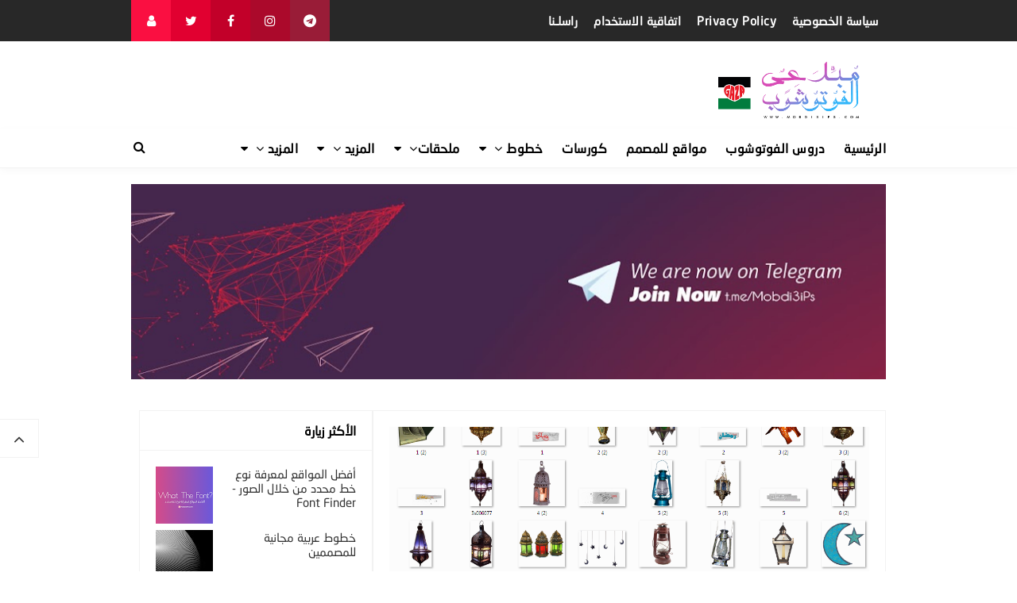

--- FILE ---
content_type: text/html; charset=UTF-8
request_url: https://www.mobdi3ips.com/2013/06/1.html
body_size: 23079
content:
<!DOCTYPE html>
<!-- EDIT 1: Added lang='ar' attribute for Arabic language --><HTML class='rtl no-js rwd item' dir='rtl' lang='ar'>
<head>
<link href='https://www.blogger.com/static/v1/widgets/649424882-widget_css_bundle_rtl.css' rel='stylesheet' type='text/css'/>
<script async='async' data-key='CljFIqfHrm1HH0FwniKseg' src='https://analytics.ahrefs.com/analytics.js'></script>
<meta content='mvwuxLcvxqT2yDgLFZtBohUt5DM0MHl3k4eV' name='a.validate.02'/>
<meta content='rQacwTRqmbt49Z2seoRXAA_wOleFfx5ZeGux' name='a.validate.02'/>
<meta content='1a6bf7bd05eb9145' name='yandex-verification'/>
<!-- [ Meta Tag SEO ] -->
<meta charset='utf-8'/>
<meta content='width=device-width, initial-scale=1' name='viewport'/>
<meta content='blogger' name='generator'/>
<meta content='text/html; charset=UTF-8' http-equiv='Content-Type'/>
<link href='https://www.blogger.com/openid-server.g' rel='openid.server'/>
<link href='https://www.mobdi3ips.com/' rel='openid.delegate'/>
<link href='https://www.mobdi3ips.com/2013/06/1.html' rel='canonical'/>
<title>رماضنيات1: مجموعة فوانيس  - مبدعي الفوتوشوب &#8211; دروس تصميم&#1548; ملحقات مجانية&#1548; خطوط عربية&#1548; قوالب PSD&#1548; تعليم للمبتدئين</title>
<meta content='' name='description'/>
<!-- EDIT 2: Enhanced structured data with more details -->
<script type='application/ld+json'>
{
  "@context": "https://schema.org",
  "@type": "WebSite",
  "name": "مبدعي الفوتوشوب &#8211; دروس تصميم&#1548; ملحقات مجانية&#1548; خطوط عربية&#1548; قوالب PSD&#1548; تعليم للمبتدئين",
  "url": "https://www.mobdi3ips.com/",
  "description": "موقع متخصص في تقديم دروس الفوتوشوب&#1548; خطوط عربية&#1548; موك أب&#1548; وموارد تصميم مجانية للمصممين العرب",
  "potentialAction": {
    "@type": "SearchAction",
    "target": "https://www.mobdi3ips.com/?q={search_term}",
    "query-input": "required name=search_term"
  }
}
  
</script>
<!--تعذّر عرض عقدة المظهر "meta".

The expression 'data:blog.pageName + ", فوتوشوب,الفوتوشوب,فوتوشوب للمبتدئين,فوتوشوب عربي,تحميل فوتوشوب,فوتوشوب الهنود,تحميل فوتوشوب مفعل,تحميل فوتوشوب 2023,تحميل برنامج فوتوشوب,تعلم الفوتوشوب,كورس فوتوشوب,دروس فوتوشوب,فوتوشوب ٢٠٢٠,فوتوشوب سي سي,تعليم فوتوشوب للمبتدئين,تعليم فوتوشوب,محترف فوتوشوب,تفعيل فوتوشوب,احتراف الفوتوشوب,فوتشوب2023,نور فوتوشوب,فوتوشوب cc,معرفة نوع الخط العربي في الصور,أفضل فوتوشوب,فوتوشوب 2023,تحميل فوتوشوب مفعل مدئ الحياة,تحميل برنامج الفوتوشوب,فلاتر فوتوشوب,فوتوشوب الهند,ايديت فوتوشوب,نوع خط,فوتوشوب مجاني,فوتوشوب الصور; + data:blog.title' is not valid.
-->
<link href='https://www.mobdi3ips.com/feeds/posts/default' rel='alternate' title='مبدعي الفوتوشوب – دروس تصميم، ملحقات مجانية، خطوط عربية، قوالب PSD، تعليم للمبتدئين - Atom' type='application/atom+xml'/>
<link href='https://www.mobdi3ips.com/feeds/posts/default?alt=rss' rel='alternate' title='مبدعي الفوتوشوب – دروس تصميم، ملحقات مجانية، خطوط عربية، قوالب PSD، تعليم للمبتدئين - RSS' type='application/rss+xml'/>
<link href='https://www.blogger.com/feeds/9207272481712011683/posts/default' rel='alternate' title='مبدعي الفوتوشوب – دروس تصميم، ملحقات مجانية، خطوط عربية، قوالب PSD، تعليم للمبتدئين - Atom' type='application/atom+xml'/>
<link href='https://blogger.googleusercontent.com/img/b/R29vZ2xl/AVvXsEgT7kigP0Q_v9eM1FonKadmxxsskFdGlR8SFORbpAxTrNTHkQEYvJk2HAjuuknHSQwE-I1rwEVVZ_jmlW5aMhdKhSOHveoXZh9fEBjvsjwjGrKt7c0jDORpgHmYjsyr-w986g5lKq2MJiw/s72-c/%D9%85%D8%B4%D8%A7%D9%87%D8%AF%D8%A9.PNG' rel='image_src'/>
<link href='https://www.mobdi3ips.com/2013/06/1.html' hreflang='x-default' rel='alternate'/>
<link href='/favicon.ico' rel='icon' type='image/x-icon'/>
<link href='https://plus.google.com/USER-GOOGLE-PLUS/posts' rel='publisher'/>
<link href='https://plus.google.com/USER-GOOGLE-PLUS/about' rel='author'/>
<link href='https://plus.google.com/USER-GOOGLE-PLUS' rel='me'/>
<meta content='KODE-VALIDASI-GOOGLE-WEBMASTER' name='google-site-verification'/>
<meta content='KODE-VALIDASI-BING-WEBMASTER' name='msvalidate.01'/>
<meta content='USA' name='geo.placename'/>
<meta content='NAMA-ADMIN' name='Author'/>
<meta content='98605t0gg7fp7pjk5kcezfhxr1jva7' name='facebook-domain-verification'/>
<meta content='general' name='rating'/>
<meta content='id' name='geo.country'/>
<!-- [ Social Media Meta Tag ] -->
<meta content='رماضنيات1: مجموعة فوانيس ' property='og:title'/>
<meta content='https://www.mobdi3ips.com/2013/06/1.html' property='og:url'/>
<meta content='article' property='og:type'/>
<meta content='مبدعي الفوتوشوب – دروس تصميم، ملحقات مجانية، خطوط عربية، قوالب PSD، تعليم للمبتدئين' property='og:site_name'/>
<meta content='https://blogger.googleusercontent.com/img/b/R29vZ2xl/AVvXsEgT7kigP0Q_v9eM1FonKadmxxsskFdGlR8SFORbpAxTrNTHkQEYvJk2HAjuuknHSQwE-I1rwEVVZ_jmlW5aMhdKhSOHveoXZh9fEBjvsjwjGrKt7c0jDORpgHmYjsyr-w986g5lKq2MJiw/s1600/%D9%85%D8%B4%D8%A7%D9%87%D8%AF%D8%A9.PNG' property='og:image'/>
<meta content='https://www.facebook.com/PROFIL-FACEBOOK' property='article:author'/>
<meta content='https://www.facebook.com/FAN-PAGE-FACEBOOK' property='article:publisher'/>
<meta content='KODE-APLIKASI-FACEBOOK' property='fb:app_id'/>
<meta content='KODE-ADMIN-FACEBOOK' property='fb:admins'/>
<meta content='en_US' property='og:locale'/>
<meta content='en_GB' property='og:locale:alternate'/>
<meta content='id_ID' property='og:locale:alternate'/>
<meta content='summary' name='twitter:card'/>
<meta content='مبدعي الفوتوشوب – دروس تصميم، ملحقات مجانية، خطوط عربية، قوالب PSD، تعليم للمبتدئين: رماضنيات1: مجموعة فوانيس ' name='twitter:title'/>
<meta content='USER-TWITTER' name='twitter:site'/>
<meta content='USER-TWITTER' name='twitter:creator'/>
<meta content='summary_large_image' name='twitter:card'/> 

  
  
  
<style type="text/css"><!-- /* 
<style id='page-skin-1' type='text/css'><!--
/*
Thanks to        : All supported
License          : This free Blogger template is licensed under the Creative Commons Attribution 4.0 License, which permits both personal and commercial use.
*/
/* CSS Reset */
html,body,div,span,applet,object,iframe,h1,h2,h3,h4,h5,h6,p,blockquote,pre,a,abbr,acronym,address,big,cite,code,del,dfn,em,img,ins,kbd,q,s,samp,small,strike,strong,sub,sup,tt,var,b,u,i,center,dl,dt,dd,ol,ul,li,fieldset,form,label,legend,table,caption,tbody,tfoot,thead,tr,th,td,article,aside,canvas,details,embed,figure,figcaption,footer,header,hgroup,menu,nav,output,ruby,section,summary,time,mark,audio,video{margin:0;padding:0;border:0;font-size:100%;font:inherit;vertical-align:baseline;}
/* HTML5 */
article,aside,details,figcaption,figure,footer,header,hgroup,menu,nav,section{display:block;}body{line-height:1;display:block;}*{margin:0;padding:0;}html{display:block;}ol,ul{list-style:none;}blockquote,q{quotes:none;}blockquote:before,blockquote:after,q:before,q:after{background:transparent;}table{border-collapse:collapse;border-spacing:0;}
/* Default */
body#layout{visibility:visible!important}
body#layout ul{/*display:none;*/}
body#layout #content{width:60%;display:inline-block;float:right}
body#layout .section h4{margin:2px 0 0 5px}
body#layout header{margin-top:90px}
body#layout #sidebar{padding:0;width:40%;float:left}
body#layout .wrapper{width:100%;max-width:auto;padding:0;margin:0;position:relative}
body#layout .column-4{width:33.33333333%;display:inline-block;float:right}
body#layout .footer{margin:30px 0 0 0}
body#layout .header-content{overflow:visible;height:auto}
body#layout .header-title{float:right;width:50%;max-height:auto;margin:auto}
body#layout .header-right{float:left;width:50%;height:auto}
body#layout #header-navigation{/*display:none;*/}
body#layout .header-top-menu .top-bar-nav,body#layout .header-top-menu .top-bar-sosmed{width:50%;float:right}
.section,.widget{margin:0}
.section.header{padding:0;margin:0}
body#layout ul{/*display:none!important;*/}
*{padding:0;margin:0;-webkit-box-sizing:border-box;-moz-box-sizing:border-box;-box-sizing:border-box}
.widget ul{padding:0;list-style:none}
body{background:#fff;font-family:'neo',sans-serif;font-size:16px;font-weight:400;text-align:right;color:#000;margin:0;padding:0;line-height:normal}
a,a:link,a:visited {color:#f80538;text-decoration:none;transition:all .3s}
a:hover,a:hover:visited {color:#d63031}
header nav ul li a,.search-icon,.footer-menu li a,.entry-pagination a,.bt-menu{color:#000;cursor:pointer}
.post-details a:hover{border:0;background:none}
/* Elements */
blockquote{background:#f5f5f5;border-right:4px solid rgba(0,0,0,0.2);margin:0;padding:0.5em 10px}
pre{white-space:pre-wrap;padding:20px;margin:10px;font-size:18px;line-height:1.8;background:rgba(27,27,27,0.91);color:white;border-right:10px solid #000}
hr{margin-top:2rem;background:#ccc;height:1px;border:0;margin-bottom:2rem}
h1,h2,h3,h4,h5,h6{font-weight:700;line-height:normal;}
h1{font-size:200%}h2{font-size:180%}h3{font-size:160%}h4{font-size:140%}h5{font-size:120%}h6{font-size:100%}
.post-body h1{font-size:200%}.post-body h2{font-size:180%}.post-body h3{font-size:160%}.post-body h4{font-size:140%}.post-body h5{font-size:120%}.post-body h6{font-size:100%}
.post h1{padding:0 0 20px 0;border-bottom:1px dotted #ddd;font-size:25px;font-weight:500;}
.post h2{font-size:20px;font-weight:700}
img{max-width:100%;height:auto}
iframe{max-width:100%}
ol,.post-body ul{margin:0 0 0 30px;padding:0;line-height:1.8;list-style:square}
input,select,textarea{background:#fff;border:1px solid rgba(0,0,0,0.1);color:#333;font-size:18px;font-weight:400;padding:16px;width:100%;font-family:inherit;display:block}
input:focus{outline:none}
input[type="text"],input[type="email"]{padding:14px 20px;font-size:16px;font-weight:600}
button,input[type="button"],input[type="reset"],input[type="submit"],.button,.FollowByEmail .follow-by-email-inner .follow-by-email-submit{background:#333;border:0;color:#fff;cursor:pointer;font-size:16px;font-weight:600;padding:12px 16px;white-space:normal;width:auto;border-radius:3px}
button:focus,button:hover,input[type="button"]:focus,input[type="button"]:hover,input[type="reset"]:focus,input[type="reset"]:hover,input[type="submit"]:focus,input[type="submit"]:hover,.button:focus,.button:hover,.FollowByEmail .follow-by-email-inner .follow-by-email-submit:hover{background:#f80538;color:#fff}
.wrapper{width:100%;max-width:970px;padding:0 10px;margin:0 auto;position:relative}
.hidden{visibility:hidden}
.remove{display:none}
.wrapper:after,.entry-pagination:after,footer:after,.clear{clear:both;content:'';display:block}
*,*:before,*:after{-webkit-box-sizing:border-box;-moz-box-sizing:border-box;box-sizing:border-box;}
b,strong{font-weight:bold}
dfn,cite,em,i{font-style:italic}

--></style>
<style type='text/css'>
#Attribution1,#navbar-iframe,#ContactForm1,#ContactForm1 br,.post-feeds,.feed-links,.quickedit,.status-msg-wrap,.blog-feeds{display:none!important}
/* Responsive */
.container,.container-full{margin-left:auto;margin-right:auto}
.no-padding{padding:0}
.container,.container-full{padding-left:15px;padding-right:15px}
@media (min-width:768px){.container{width:750px}}
@media (min-width:992px){.container{width:940px}}
@media (min-width:1200px){.large,.container{width:970px}}
.row{margin-left:-15px;margin-right:-15px}
.column-1,.column-10,.column-11,.column-12,.column-2,.column-3,.column-4,.column-5,.column-6,.column-7,.column-8,.column-9{position:relative;min-height:1px;padding-left:15px;padding-right:15px}
@media (min-width:768px){.column-1,.column-10,.column-11,.column-12,.column-2,.column-3,.column-4,.column-5,.column-6,.column-7,.column-8,.column-9{float:right}.column-12{width:100%}.column-11{width:91.66666667%}.column-10{width:83.33333333%}.column-9{width:75%}.column-8{width:66.66666667%}.column-7{width:58.33333333%}.column-6{width:50%}.column-5{width:41.66666667%}.column-4{width:33.33333333%}.column-3{width:25%}.column-2{width:16.66666667%}.column-1{width:8.33333333%}}
.clearfix:after,.clearfix:before,.container:after,.container:before,.row:after,.row:before,.search-box:after,.search-box:before{display:table;content:" "}
.clearfix:after,.container:after,.main-header:after,.row:after,.search-box:after,nav:after{clear:both}
/* Top Menu */
.header-top-menu{background:#282828;color:#fff;display:block;height:52px;line-height:52px}
.header-top-menu h2{display:none}
.top-bar-nav{display:block;float:right}
.top-bar-nav ul{line-height:52px;font-size:15px}
.top-bar-nav ul li{float:right;display:flex;list-style:none;margin:0 10px}
.top-bar-nav ul li:last-child::after{display:none}
.top-bar-nav ul li a{color:#fff;display:block;float:right;font-weight:700;font-size:15px;letter-spacing:.5px}
.top-bar-nav .PageList li.selected a{font-weight:700;letter-spacing:.5px;color:#fff}
.top-bar-nav ul li a:hover{color:#aaa}
.top-bar-sosmed{float:left}
.top-bar-sosmed ul{line-height:52px}
.top-bar-sosmed ul li{display:block;float:right;line-height:52px}
.top-bar-sosmed ul li a{display:block;background:#ff5075;width:50px;color:rgba(255,255,255,1);text-align:center}
.top-bar-sosmed ul li:nth-child(1) a{background-color:#991c37}
.top-bar-sosmed ul li:nth-child(2) a{background-color:#ab092b}
.top-bar-sosmed ul li:nth-child(3) a{background-color:#c20029}
.top-bar-sosmed ul li:nth-child(4) a{background-color:#e10030}
.top-bar-sosmed ul li:nth-child(5) a{background-color:#fa0f41}
.top-bar-sosmed ul li:nth-child(1) a:hover,.top-bar-sosmed ul li:nth-child(2) a:hover,.top-bar-sosmed ul li:nth-child(3) a:hover,.top-bar-sosmed ul li:nth-child(4) a:hover,.top-bar-sosmed ul li:nth-child(5) a:hover{background:#080808;color:#fff}
.top-bar-sosmed ul li a:hover{background:#080808;color:#fff}
/* Header */
#header-wrapper{background:#fff}
.header-content{padding:20px 0}
.header-title{float:right;margin:0;}
.header-title h1,.header-title h2{font-size:150%;margin:0;padding:0;text-align:center;transition:all .3s}
.header-title h1 img,.header-title h2 img{padding:0;}
.header-title img{height:auto;max-height:90px;width:auto}
.header-title h1 a,.header-title h2 a{color:#f80538}
.header-title h1 a:hover,.header-title h2 a:hover{color:#d63031}
.header-right{float:left;width:728px;height:90px}
.descriptionwrapper{visibility:hidden}
/* Header Navigation */
#header-sticky{width:100%;z-index:99;box-shadow:0 3px 10px rgba(0,0,0,0.03)}
.no-scroll{overflow:hidden}
.header-menu-widget .title{display:none}
#header-navigation{border-bottom:1px solid rgba(0,0,0,0.05);position:relative;background:#fff;}
#header-navigation .wrapper{padding:0}
#header-navigation nav{display:block;z-index:99;}
#header-navigation nav ul{list-style:none}
#header-navigation nav ul li{display:inline-block;position:relative}
#header-navigation nav ul li:hover{background:#fafafa}
#header-navigation nav ul li a{display:block;padding:15px 10px;cursor:pointer;font-weight:700;letter-spacing:.5px;color:#000}
#header-navigation nav ul li a:hover{color:#000}
#header-navigation nav ul li:hover ul{display:block}
#header-navigation nav ul li ul{display:none;background:#fff;position:absolute;width:170%;z-index:99;text-align:right;border:1px solid rgba(0,0,0,0.05);box-shadow:0 3px 10px rgba(0,0,0,0.03);border-top:0}
#header-navigation nav ul li ul li{display:block;overflow:hidden;border-bottom:1px solid rgba(255,255,255,.5)}
#header-navigation nav ul li ul li a{display:block;font-size:14px;padding:10px}
#header-navigation nav ul li .caret{position:relative;top:0;margin-right:10px}
#header-navigation nav ul > li:hover > a{color:#000}
.menu-bar{display:none}
/* Search Navigation */
#search{position:fixed;top:0;right:0;left:0;bottom:0;background:rgba(30,30,30,0.95);transition:all 0.5s ease-in-out;transform:translate(0px,-100%) scale(0,0);opacity:0;display:none}
#search .container{display:flex;height:100vh}
#searchform{margin:auto;display:block;position:relative;top:-30px}
#search.open{transform:translate(0px,0px) scale(1,1);opacity:1;z-index:106;display:block}
#search input[type="search"]{display:block;color:#fff;float:right;width:90%;font-size:60px;font-weight:600;letter-spacing:-.06em;padding:15px 0;background:transparent;border:0;outline:0;border-bottom:4px solid #999;transition:.35s}
#search input[type="search"]:focus{border-bottom-color:#fff}
#search input[type="search"]::-ms-clear{display:none}
#search input[type="search"]::-webkit-search-decoration,#search input[type="search"]::-webkit-search-cancel-button,#search input[type="search"]::-webkit-search-results-button,#search input[type="search"]::-webkit-search-results-decoration{display:none}
.search-icon{position:absolute;top:0;left:0;bottom:0;padding:13px;cursor:pointer;font-size:16px}
.search-close{background:#f80538;display:block;float:left;width:50px;height:50px;color:#fff;border:0;outline:0;border-radius:35px;position:absolute;top:40px;left:0;cursor:pointer;text-align:center;line-height:50px;font-size:24px}
.search-close:hover{background:#fff;color:#f80538}
@media only screen and (max-width:480px){.search-close{top:10px;width:40px;height:40px;font-size:20px;line-height:40px}#search input[type="search"]{font-size:25px;width:80%}}
/* Sidebar */
#content-sidebar{margin-top:20px}
/* Status Message */
.status-msg-body{text-align:center;font-size:16px;text-transform:uppercase;color:#868686;font-weight:300;line-height:17px;justify-content:center;align-items:center}
.status-msg-wrap{text-align:right;padding-bottom:10px;vertical-align:middle;margin-top:0}
.status-msg-wrap:after{clear:both;content:'';display:block}
.status-msg-border{border:none}
.status-msg-body a{display:none}
.status-msg-body{background:#f8f8f8;float:right}
.status-msg-body b{color:#111;padding:5px;font-size:16px;font-weight:600;text-transform:uppercase;padding:0;margin:10px;line-height:30px}
.status-msg-bg{background:none;float:right;width:100%;height:auto}
/* Content */
#content{width:68%;float:right}
.content-ads{text-align:center;margin-bottom:15px}
.post-single article{background:#fff}
.post-single .entry-title{font-size:18px;letter-spacing:0;word-spacing:0;margin:10px 0}
.post-single .entry-title a{color:#000}
.post:hover .post-single .entry-title a{color:#f80538}
.entry-title a:hover{color:#f80538}
.single-post article{background:#fff;overflow:hidden}
.single-post .post.hentry{padding:0 10px 0 10px}
.single-post .entry-title{color:#000;font:500 1.8rem neo,Open Sans,sans-serif;margin:5px 0 12px 0;line-height:45px;letter-spacing:0;word-spacing:0}
.single-post .post-format-image .entry-title{margin:20px 0 20px 0}
.entry-content .imglink{background:none;border:0}
.entry-content .imglink:hover{background:none;border:0}
.item-labels{margin:20px 0}
.item-labels a{background:#f80538;padding:5px 10px;font-weight:700;font-size:13px;display:inline-block;margin:5px 0;color:#fff;border-radius:3px}
.item-labels a:hover{background:#333;color:#fff}
.post-details{font-size:12px;color:#aaa}
.post-details .auth{display:block}
.post-details .auth a{color:#aaa}
.post-details .auth a:hover{color:#f80538}
/* Navigation */
.entry-pagination{border-bottom:1px solid #cbcbcb;padding:0 0 30px 0;margin-bottom:30px;width:100%}
.entry-pagination li{float:left;width:50%;list-style:none;text-align:left;font-size:1.2em;line-height:1.5}
.entry-pagination li:nth-child(even){text-align:right}
.entry-pagination a:hover{color:#f80538}
.entry-pagination .post-nav{color:#f80538;font-size:15px;display:block}
/* Pagination */
#blog-pager,.blog-pager{display:block;padding:5px 0;text-align:right;font-weight:600}
.showpageNum a,.showpage a,.totalpages,.showpagePoint{float:right;position:relative;margin:0 5px 0 0;background:#fff;color:#000;box-shadow:0 1px 3px 1px rgba(158,158,158,0.3);font-size:14px;padding:8px 12px;border-radius:3px}
.totalpages{float:right}
.align-left{float:left}
.showpageNum a:hover,.showpage a:hover,.showpagePoint{background:#f80538;color:#fff}
.showpageOf{display:none}
/* Ad Slot */
.banner,.banner2 {margin:0 auto;text-align:center;overflow:hidden;}
.banner{margin:20px 0}
.banner .widget,.banner2 .widget {width:100%;max-width:100%;margin:0 auto;background:transparent;text-align:center;overflow:hidden;}
.banner img,.banner iframe,.banner2 img,.banner2 iframe{width:100%;display:block;margin:0 auto;text-align:center;}
/* Sidebar */
#sidebar{width:32%;float:left;padding:0 0 10px 10px}
.sidebar{overflow:hidden}
.sidebar a{color:#000}
.sidebar a:hover{color:#f80538}
.sidebar .widget{margin-bottom:20px;padding:0;border:1px solid rgba(0,0,0,0.05);background:#fff}
.sidebar .widget h2{font-size:16px;margin-top:0;padding:15px 20px;border-bottom:1px solid rgba(0,0,0,0.05);margin:0}
.sidebar .widget-content{padding:20px}
table.gsc-search-box td{vertical-align:middle;display:block;margin:10px 0}
input.gsc-search-button{margin-right:0}
td.gsc-search-button{width:auto}
.BlogArchive #ArchiveList ul{line-height:2;font-size:18px}
.BlogArchive #ArchiveList ul.posts li{list-style-type:square}
.FeaturedPost h3{margin:0 0 10px 0;line-height:35px;font-size:20px}
.FeaturedPost p{margin:10px 0;line-height:2;font-size:18px}
.FollowByEmail td{display:block;width:100%;margin:0 0 10px 0}
.FollowByEmail .follow-by-email-inner .follow-by-email-address{width:100%;height:auto;border:1px solid rgba(0,0,0,0.1)}
.FollowByEmail .follow-by-email-inner .follow-by-email-submit{width:100%;margin:0;height:auto;font-family:inherit}
#sidebar #HTML99 .widget-content{padding:0;}
#sidebar #HTML99{border:0;text-align:center}
/* Popular Posts */
.PopularPosts .item-title{font-weight:500;font-size:15px;padding-bottom:0.5em}
.PopularPosts .widget-content{font-size:14px}
.PopularPosts .widget-content ul li{padding:0;background:none}
.PopularPosts .widget-content ul li:last-child{border:0}
.PopularPosts .item-title a{color:#333}
.PopularPosts .item-title a:hover{color:#f80538}
.PopularPosts .item-snippet{height:40px;overflow:hidden;color:#555;line-height:1.4}
/* Label */
.Label ul{padding:0}
.Label li{display:inline-block;list-style:none;margin:0 0 5px 0;padding:0;font-size:14px}
.Label li a{background:#f80538;color:#fff;padding:6px 10px;display:inline-block;transition:none;font-weight:600;border-radius:3px}
.Label li a:hover{background:#333;color:#fff}
.Label ul li span{background:#f5f5f5;padding:8px 10px;display:inline-block}
/* Footer */
#footer{background:#fff;color:#999;margin:30px 0 0 0;border-top:1px solid rgba(0,0,0,0.05)}
#footer a{color:#999}
#footer a:hover{color:#000}
#footer .widget{padding:50px 0}
#footer .footer-widgets .title{letter-spacing:0.046875em;font-size:16px;margin-bottom:15px;font-weight:700}
#footer .footer-widgets .widget-content{font-size:16px}
#footer .credit{margin:50px 0 25px 0;font-size:16px;color:#ccc}
#footer .footer-menu{background:#181818;text-align:center}
#footer .footer-menu li{display:inline-block;margin-bottom:0;padding-bottom:0;text-align:right}
#footer .footer-menu li a{background:rgba(255,255,255,.1);margin:0 10px;color:#fff;font-size:12px;display:block;padding:10px 20px;border-radius:3px;text-transform:uppercase}
#footer .footer-menu li a:hover{background:#f80538;border-color:rgba(255,255,255,0);color:#fff}
#footer .footer-menu-widget i{margin:0 5px 0 0}
#footer .copyleft{padding:30px 0;font-size:14px;text-align:center;color:rgba(255,255,255,.6)}
#footer .copyleft a{color:rgba(255,255,255,.6)}
#footer .copyleft a:hover{color:rgba(255,255,255,1)}
#footer .container.bottomx{background:#282828;color:rgba(255,255,255,.6);width:100%}
#footer #HTML91{padding:30px 0}
/* Back to Top */
.back-totop{background:#fff;font-size:22px;font-weight:normal;color:#333;width:auto;padding:10px 17px;position:fixed;bottom:20%;left:0;text-align:center;white-space:nowrap;letter-spacing:0;z-index:99;cursor:pointer;visibility:hidden;opacity:.9;backface-visibility:hidden;box-shadow:0 0 0 1px rgba(0,0,0,0.05);-webkit-transform:translateZ(0) scale(0.0);transform:translateZ(0) scale(0.0);transition:all .4s}
.back-totop.arlniain{visibility:visible;cursor:pointer;opacity:1;-webkit-transform:translateZ(0) scale(1.0);transform:translateZ(0) scale(1.0);transition:all .4s}
.back-totop:hover{background:#fff;color:#222;box-shadow:0 0 0 1px rgba(0,0,0,0.05),0 5px 5px rgba(0,0,0,0.06);}
/* Responsive */
@media only screen and (max-width:993px){
.header-title img{margin:auto}
.header-content{margin-top:0;height:auto;overflow:visible}
.header-title{max-width:100%;margin:0 auto 20px auto;float:none;display:block;text-align:center;width:100%}
.header-right{max-width:100%;float:none;height:auto;margin:0 auto;display:block}
.content article{width:47%;margin:0 0 30px 47px}
#sidebar{margin:0 auto;padding:0}}
@media only screen and (max-width:768px){
#header-wrapper .wrapper{padding:0}
.header-right{padding:0 10px}
.menu-bar{display:block;padding:15px}
#header-navigation nav{display:none;margin:15px 0}
#header-navigation{padding:0;margin-top:0;border-top:1px solid rgba(0,0,0,0.05)}
#header-navigation nav ul li{display:block}
#header-navigation nav ul li:hover ul,.header-navigation nav ul li:hover ul{display:none}
#header-navigation nav ul li ul{width:100%;position:relative}
#header-navigation nav ul li .caret{float:left}
.search-icon{padding:0;top:15px;left:15px}
.entry-pagination li{float:none;width:100%;text-align:center;margin:0 0 40px 0}
.entry-pagination li:nth-child(even){text-align:center;margin:0}
#footer .widget{padding:20px 0}
#footer .footer-menu li a{margin:5px}
.top-bar-nav,.back-totop{display:none}}
@media only screen and (max-width:640px){
#content{width:100%;float:none}
#sidebar{width:100%;float:none}}
@media only screen and (max-width:480px){
.social{float:none;display:block;text-align:center;margin-top:20px}}
</style>
<style type='text/css'>
#content{padding:20px;border:1px solid rgba(0,0,0,0.05);border-bottom:0}
.single-post .post.hentry{padding:0}
.entry-content{line-height:1.7;font-size:16px}
.entry-title{line-height:1.5;font-size:1.8rem;margin-top:0;padding-top:0}
[imageanchor='0']{display:none}
.post-body >img:first-child{display:none}
.entry-img .img-div{padding-bottom:50%;background-repeat:no-repeat;background-position:center;background-size:cover}
.detail-social div{display:inline-block;vertical-align:top}
.detail-social:after,.post-footer:after{content:'';display:block;clear:both}
.content article{width:100%}
.post-footer .social{margin-top:20px;margin-bottom:10px}
.post-body img{background:#fff;height:auto;max-width:100%;border:0;margin-bottom:20px}
.post-body a.img,.post-body .separator a {margin-right:0!important;margin-left:0!important;}
.CSS_LIGHTBOX {z-index:999999!important;}
.CSS_LIGHTBOX_BG_MASK_TRANSPARENT {opacity:.95!important;}
.CSS_LIGHTBOX_SCALED_IMAGE_IMG {width:auto!important;max-width:100%;box-shadow:0 0 10px rgba(0,0,0,0.1);}
.CSS_LIGHTBOX_BTN_CLOSE {background: url('https://blogger.googleusercontent.com/img/b/R29vZ2xl/AVvXsEjd15XSgdoTK4Q6Tab_uxJHqkTpwgrVvAam4z9owkpKSFAPew7UyjzWqOYd1gaIAceh_mKPBTn-_B72ETi__fzoI7TRWElWJmh2-lXshEMkY0hejpGyxe1kLak0W1rMZvPVR-eD0Oyw/s1600/delete.png') no-repeat!important;width:32px!important;height:32px!important;top:30px!important;opacity:0.6;transition:all .3s;}
.CSS_LIGHTBOX_BTN_CLOSE:hover{opacity:1}
.CSS_LIGHTBOX_BTN_CLOSE_POS {left:10px!important;}
.CSS_LIGHTBOX_BG_MASK{background-color:rgba(0,0,0,0.8)!important}
.CSS_LIGHTBOX_FILMSTRIP{background-color:rgba(0,0,0,0.5)!important}
.detail-social{margin:20px auto}
.post-body img,.post-body video,.post-body object {background:#fafafa;max-width:100%}
.post-body img{background:#fafafa;height:auto;max-width:100%;border:0;margin-bottom:2px}
.post-body a.img,.post-body .separator a {margin-right:0!important;margin-left:0!important;}
/* Social */
.social{float:left;font-size:16px}
.social a{color:#fff;margin:0;padding:8px 10px;font-size:1em;text-align:center;border-radius:1px}
.social a span{font-weight:100;font-size:12px}
.social a i{color:#fff;text-align:center;padding-left:5px;display:inline-block}
.social a.facebook{background:#325a97}
.social a.facebook:hover{background:#233f69}
.social a.googleplus{background:#db4437}
.social a.googleplus:hover{background:#bb3b30}
.social a.twitter{background:#00aced}
.social a.twitter:hover{background:#0080b0}
.social a.linkedin{background:#4875b4}
.social a.linkedin:hover{background:#375988}
.social a.googleplus{background:#cc2127}
.social a.googleplus:hover{background:#97181d}
.social a.whatsapp{display:none;background:#43d854}
.social a.whatsapp:hover{background:#38b046}
.social a.email{background:#cbcbcb}
.social a.email:hover{background:#999}
#footer{margin:0}
#main .entry-pagination{border-bottom:2px dashed rgba(0,0,0,0.1);border-top:2px dashed rgba(0,0,0,0.1);padding:20px 0}
/* Shortcodes */
.button{list-style:none;text-align:center;border:0;margin:10px 0;clear:both;text-decoration:none}
.button ul {margin:0;padding:0}
.button li{display:inline;margin:0 3px;padding:0;list-style:none}
.button li a.demo,.button li a.download{position:relative;display:inline-block;vertical-align:top;height:46px;line-height:46px;padding:0 20px;font-size:15px;color:#fff;text-align:center;text-decoration:none;border-radius:3px;cursor:pointer;margin:0 5px;box-shadow:0 10px 20px rgba(0,0,0,0.06),0 6px 6px rgba(0,0,0,0.09)}
.button li a.demo{background:#f28d47}
.button li a.download{background:#00a8c8}
.button li a.demo:hover {background:#da7e3e;color:#fff}
.button li a.download:hover {background:#0194b0;color:#fff;}
.post-body .button li {margin:auto}
.first-letter{float:right;font-size:60px;line-height:60px;padding-top:4px;padding-left:8px;padding-right:3px;font-family:Georgia}
.bagidua {-webkit-column-count:2;-moz-column-count:2;column-count:2;}
.bagitiga {-webkit-column-count:3;-moz-column-count:3;column-count:3;}
.bagiempat {-webkit-column-count:4;-moz-column-count:3;column-count:4;}
.bagidua img,.bagitiga img,.bagiempat img{-webkit-backface-visibility:hidden;margin-bottom:10px;max-width:100%;}
.post-body .bagidua .separator:nth-of-type(n+2),.post-body .bagitiga .separator:nth-of-type(n+2),.post-body .bagiempat .separator:nth-of-type(n+2) img{margin:0 auto}
.videoyoutube{text-align:center;margin:auto;width:100%;}.video-responsive{position:relative;padding-bottom:56.25%;height:0;overflow:hidden;}
.video-responsive iframe{position:absolute;top:0;right:0;width:100%;height:100%;border:0}
/* Comment */
#comments{background:#fff;color:#191919;padding:0}
#comments .comments-content .user a{color:#191919}
#comments-block3{padding:0;margin:0;float:right;overflow:hidden;position:relative}
#comments .comments-content .comment-thread ol{list-style-type:none;padding:0;text-align:right;margin:0;line-height:normal}
#comments .comments-content .comment-replies{margin-right:16px;margin-top:0}
#comments .thread-toggle,#comments .thread-toggle a{color:#999}
#comments .thread-toggle a{font-size:13px}
#comment-name-url{width:465px;float:right}
#comment-date{width:465px;float:right;margin-top:5px;font-size:10px}
#comments .comments-content .comment-thread{padding:.5em 0}
#comments .avatar-image-container{border-radius:50%;background:none;border:none}
#comments .continue{display:none}
#comments .comments-content .icon.blog-author{width:0;height:0;margin:0;display:none}
#comments iframe{height:242px}
.not_have_comment_form{display:none}
.datetime.secondary-text a{color:#fff;font-style:italic}
#comments .comments-content .comment-content{line-height:normal;text-align:right}
#comments .comment .comment-actions a{padding-left:5px;padding-top:5px;font-size:13px}
#comments .comments-content .comment{margin-bottom:0;padding-bottom:8px}
#comments .comment-actions a{color:#999}
#comments .comment-actions{float:left;top:15px;position:absolute;left:15px;font-size:14px;padding:0;color:#999}
#comments h4:before{content:"\f0e6";font-family:fontawesome;margin-left:10px;font-weight:normal}
#comments .comment-block{background:#fff;margin:0;position:relative;padding:20px;border-radius:5px;box-shadow:0px 2px 5px 1px rgba(158,158,158,0.2);transition:all .3s}
#comments .comment-block:hover{box-shadow:0px 2px 10px 2px rgba(158,158,158,0.3)}
#comments h4{margin:10px 0 10px 0;line-height:normal;text-transform:capitalize;margin-bottom:20px;color:#999}
#comments .comments-content{margin:0 10px}
#comments .avatar-image-container,#comments .comment-form p,#comments .comments-content .datetime{display:none}
/* Responsive */
@media only screen and (max-width:768px){
.rl-post{width:100%;display:block;margin:0;padding:15px}
#content-sidebar .wrapper {padding:0}
.banner{margin:20px 10px}
.social a span{display:none}
.social a{display:inline-block;padding-right:0;padding-left:0;padding:10px;white-space:nowrap;font-size:1.5rem;line-height:0;border-radius:0;width:52px}
.social a i{padding-left:0}
.social a.whatsapp{display:inline-block}
.social a i{padding:0}
.social a.linkedin,.post-details{display:none}}
@media only screen and (max-width:960px){
.bagitiga{-webkit-column-count:2;-moz-column-count:2;column-count:2;}}
@media only screen and (max-width:640px){
.bagitiga{-webkit-column-count:1;-moz-column-count:1;column-count:1;}}
</style>
<script src='https://ajax.googleapis.com/ajax/libs/jquery/2.1.3/jquery.min.js'></script>
<script type='text/javascript'>
//<![CDATA[
function loadCSS(e, t, n) { "use strict"; var i = window.document.createElement("link"); var o = t || window.document.getElementsByTagName("script")[0]; i.rel = "stylesheet"; i.href = e; i.media = "only x"; o.parentNode.insertBefore(i, o); setTimeout(function () { i.media = n || "all" }) }
loadCSS("https://cdn.rawgit.com/abdelalilebbihi/techabdou/fe375e69/abdou-neo.css");loadCSS("https://maxcdn.bootstrapcdn.com/font-awesome/4.7.0/css/font-awesome.min.css");
//]]>
</script>
<script type='text/javascript'>
//<![CDATA[
$(document).ready(main);var cond=1;function main(){document.getElementsByTagName('body')[0].style.visibility='visible'
if($('.entry-content').text().length<500){$('.entry-content').css('padding-bottom','20px');$('.post-footer .social').hide()};var imgclass=$('.post-body')['find']('img:first');$(imgclass)['parent']()['addClass']('remove')
$("a").has("img").addClass("imglink");if($('.header-navigation li:has(ul)')){$('.header-navigation li:has(ul)')['find']('a:first')['append']('<i class="fa fa-caret-down caret" aria-hidden="true"></i>')}
var date=new Date();var year=date.getFullYear();document.getElementById('site-year')['innerHTML']=year
$('.header-navigation ul').find('li:has(ul)').children('a').removeAttr('href');$('.header-navigation li:has(ul)').click(function(){$(this).children('ul').slideToggle()});$('.bt-menu').click(function(){$('header nav').slideToggle()});$('.search-icon').click(function(e){$('.search-box').slideToggle(0);e.preventDefault()});var menu=jQuery('header nav');jQuery(window).on('resize',function(){if(!jQuery(".menu-bar").is(":visible")&&!menu.is(':visible'))
{menu.css({'display':''})}});$('.item-content').each(function(){if($(this).find('img').length){$('.PopularPosts ul').css({'list-style':'none','padding':'0'})}});$('.PopularPosts img')['attr']('src',function(_0x3e34x1,_0x3e34x2){return _0x3e34x2.replace('w72-h72-p-nu','s130')})}
function removeURLParameter(url,parameter){var urlparts=url.split('?');if(urlparts.length>=2){var prefix=encodeURIComponent(parameter)+'=';var pars=urlparts[1].split(/[&;]/g);for(var i=pars.length;i-->0;){if(pars[i].lastIndexOf(prefix,0)!==-1){pars.splice(i,1)}}
url=urlparts[0]+(pars.length>0?'?'+pars.join('&'):"");return url}else{return url}}

function createThumb(_0x3356x4, _0x3356x5) {
        var _0x3356x6 = document['getElementById'](_0x3356x4);
        var _0x3356x7 = '';
        var _0x3356x8 = _0x3356x6['getElementsByTagName']('img');
        var _0x3356x9 = _0x3356x6['getElementsByTagName']('iframe');
        if (_0x3356x8['length'] >= 1) {
                _0x3356x7 = '<a href="' + _0x3356x5 + '"><div class="img-div" style="background-image: url(' + _0x3356x8[0]['src'] + ');"></div></a>';
                _0x3356x6['innerHTML'] = _0x3356x7
        } else {
                if (_0x3356x6['innerHTML']['indexOf']('https://www.youtube.com/embed/') != -1) {
                        var _0x3356xa = _0x3356x9[0]['src'];
                        var _0x3356xb = _0x3356xa['substring'](_0x3356xa['indexOf']('https://www.youtube.com/embed/') + 29);
                        var _0x3356xc = '';
                        _0x3356xc = removeURLParameter(_0x3356xb, 'rel');
                        _0x3356xc = removeURLParameter(_0x3356xc, 'feature');
                        _0x3356x7 = '<meta itemprop="image" content="https://i1.ytimg.com/vi' + _0x3356xc + '/sddefault.jpg"></meta><meta itemprop="image_url" content="https://i1.ytimg.com/vi' + _0x3356xc + '/sddefault.jpg"></meta><div class="youtube-post-format"><a href="' + _0x3356x5 + '"><div class="img-div" style="background-image: url(https://i1.ytimg.com/vi' + _0x3356xc + '/sddefault.jpg);"><div class="thumb-overlay"><div class="vertical-align"><svg height="100%" version="1.1" viewBox="0 0 68 48" width="100%"><path class="ytp-large-play-button-bg" d="m .66,37.62 c 0,0 .66,4.70 2.70,6.77 2.58,2.71 5.98,2.63 7.49,2.91 5.43,.52 23.10,.68 23.12,.68 .00,-1.3e-5 14.29,-0.02 23.81,-0.71 1.32,-0.15 4.22,-0.17 6.81,-2.89 2.03,-2.07 2.70,-6.77 2.70,-6.77 0,0 .67,-5.52 .67,-11.04 l 0,-5.17 c 0,-5.52 -0.67,-11.04 -0.67,-11.04 0,0 -0.66,-4.70 -2.70,-6.77 C 62.03,.86 59.13,.84 57.80,.69 48.28,0 34.00,0 34.00,0 33.97,0 19.69,0 10.18,.69 8.85,.84 5.95,.86 3.36,3.58 1.32,5.65 .66,10.35 .66,10.35 c 0,0 -0.55,4.50 -0.66,9.45 l 0,8.36 c .10,4.94 .66,9.45 .66,9.45 z" fill="#1f1f1e" fill-opacity="0.81"></path><path d="m 26.96,13.67 18.37,9.62 -18.37,9.55 -0.00,-19.17 z" fill="#fff"></path><path d="M 45.02,23.46 45.32,23.28 26.96,13.67 43.32,24.34 45.02,23.46 z" fill="#ccc"></path></svg></div></div></a></div></div>';
                        _0x3356x6['innerHTML'] = _0x3356x7
                } else {
                        _0x3356x6['innerHTML'] = _0x3356x7
                }
        }
}
$(document)['ready'](function() {
        $('article')['not'](':has(.img-div)')['addClass']('format-standard');
        $('article:has(.img-div)')['addClass']('post-format-image');
        $('.search-icon')['on']('click', function(_0x3356xd) {
                $('#search')['addClass']('open');
                $('#search > form > input[type="search"]')['focus']()
        });
        $('#search, #search button.close')['on']('click keyup', function(_0x3356xd) {
                if (_0x3356xd['target'] == this || _0x3356xd['target']['className'] == 'search-close' || _0x3356xd['keyCode'] == 27) {
                        $(this)['removeClass']('open')
                }
        })
})




//]]></script>
<link href='https://www.blogger.com/dyn-css/authorization.css?targetBlogID=9207272481712011683&amp;zx=6e9f92ae-fb63-49e0-a6fa-7b68a5d50097' media='none' onload='if(media!=&#39;all&#39;)media=&#39;all&#39;' rel='stylesheet'/><noscript><link href='https://www.blogger.com/dyn-css/authorization.css?targetBlogID=9207272481712011683&amp;zx=6e9f92ae-fb63-49e0-a6fa-7b68a5d50097' rel='stylesheet'/></noscript>
<meta name='google-adsense-platform-account' content='ca-host-pub-1556223355139109'/>
<meta name='google-adsense-platform-domain' content='blogspot.com'/>

</head>
<body class='item' itemscope='' itemtype='https://schema.org/WebPage'>
<header id='header-wrapper' itemscope='itemscope' itemtype='https://schema.org/WPHeader'>
<div class='header-top-menu'>
<div class='wrapper'>
<div class='top-bar-nav'>
<div class='top-bar-nav-section section' id='top-bar-nav-section' name='Top Bar Menu'><div class='widget PageList' data-version='1' id='PageList1'>
<h2>صفحات</h2>
<div class='widget-content'>
<ul>
<li>
<a href='http://'>سياسة الخصوصية</a>
</li>
<li>
<a href='https://www.mobdi3ips.com/p/privacy-policy.html'>Privacy Policy</a>
</li>
<li>
<a href='https://www.mobdi3ips.com/p/blog-page.html'> اتفاقية الاستخدام</a>
</li>
<li>
<a href='https://www.mobdi3ips.com/p/contact-us.html'> راسلـنا</a>
</li>
</ul>
</div>
</div></div>
</div>
<div class='top-bar-sosmed'>
<ul>
<div class='top-bar-sosmed-section section' id='top-bar-sosmed-section' name='Top Bar Social'><div class='widget HTML' data-version='2' id='HTML93'>
<h2 class='title'>ايقونات التواصل الاجتماعي</h2>
<div class='widget-content'>
<li><a href="https://t.me/mobdi3ips" rel="nofollow noopener" target="_blank" title='تابعني على جوجل بلس'><i class="fa fa-telegram"></i></a></li>

<li><a href="https://www.instagram.com/Mobdi3iPs/" rel="nofollow noopener" target="_blank" title='تابعني على الانستغرام'><i class="fa fa-instagram"></i></a></li>
<li><a href="https://www.facebook.com/mobdi3ips" rel="nofollow noopener" target="_blank" title='تابعني على الفيبوك'><i class="fa fa-facebook"></i></a></li>
<li><a href="https://www.twitter.com/mobdi3ips" rel="nofollow noopener" target="_blank" title='تابعني على التويتر'><i class="fa fa-twitter"></i></a></li>
<li><a href="https://www.blogger.com/follow.g?blogID=" rel="nofollow noopener" target="_blank" title='تابعني على بلوجر'><i class="fa fa-user"></i></a></li>
</div>
</div></div>
</ul>
</div>
</div>
</div>
<!-- Header -->
<div class='wrapper'>
<div class='header-content'>
<div class='header-title'>
<div class='header section' id='header' name='Header'><div class='widget Header' data-version='1' id='Header1'>
<div id='header-inner'>
<h1><a href='https://www.mobdi3ips.com/' style='display: block'>
<img alt='مبدعي الفوتوشوب – دروس تصميم، ملحقات مجانية، خطوط عربية، قوالب PSD، تعليم للمبتدئين' height='174px; ' id='Header1_headerimg' src='https://blogger.googleusercontent.com/img/a/AVvXsEiOWWsWhaHEuijHxBr5Y1uMJQ4W8Kpw9EZ1SIP_E2L0nOTWDwk8kZa8h0g7uvENCi3xgpT2N7Rpf38lkviOzMsHx_wYo6QSZOEHibmyghNFrz-XkA-aDy-F-qUt0NzYyQ6aBx1pfyH0TdjpjAqCnbTjv3DvV--tcBtvJ5HY0X-1N-Mr1f0HgiO5fnY7THo=s424' style='display: block' width='424px; '/>
</a></h1>
</div>
</div></div>
</div>
</div>
</div>
<div id='header-sticky'>
<div class='header-navigation' id='header-navigation'>
<div class='wrapper'>
<div class='menu-bar'><a class='bt-menu'><i aria-hidden='true' class='fa fa-bars menu'></i></a></div>
<nav>
<ul>
<div class='header-menu-widget section' id='header-menu-widget' name='Header Menu'><div class='widget HTML' data-version='2' id='HTML95'>
<h2 class='title'>قائمة الروابط</h2>
<div class='widget-content'>
<ul>
                              <li><a href='https://www.mobdi3ips.com' itemprop='url'><span itemprop='name'>الرئيسية</span></a></li>
                            <li><a href='https://www.mobdi3ips.com/search/label/%D8%AF%D8%B1%D9%88%D8%B3%20%D8%A7%D9%84%D9%81%D8%AA%D9%88%D8%B4%D9%88%D8%A8' itemprop='url'><span itemprop='name'>دروس الفوتوشوب</span></a></li>
                            <li><a href='https://www.mobdi3ips.com/search/label/%D9%85%D9%88%D8%A7%D9%82%D8%B9' itemprop='url'><span itemprop='name'>مواقع للمصمم</span></a></li>
                            <li><a href='https://www.mobdi3ips.com/search/label/%D9%83%D9%88%D8%B1%D8%B3%D8%A7%D8%AA%20%D9%85%D8%AC%D8%A7%D9%86%D9%8A%D8%A9' itemprop='url'><span itemprop='name'>كورسات</span></a></li>
                            <li>
                              <a class='slide' href='#' itemprop='url'><span itemprop='name'>خطوط  <i class='fa fa-angle-down'/></i></span></a>
                              <ul class='slideContent'>
                                <li><a href='https://www.mobdi3ips.com/search/label/%D8%AE%D8%B7%D9%88%D8%B7%20%D8%B9%D8%B1%D8%A8%D9%8A%D8%A9' itemprop='url'><span itemprop='name'>خطوط عربية</span></a></li>
                                <li><a href='https://www.mobdi3ips.com/search/label/خطوط إنجليزية' itemprop='url'><span itemprop='name'>خطوط لاتينية</span></a></li>
                              </ul>
                            </li>
                            <li>
                              <a class='slide' href='#' itemprop='url'><span itemprop='name'>ملحقات<i class='fa fa-angle-down'/></i></span></a>
                              <ul class='slideContent'>
                                <li><a href='https://www.mobdi3ips.com/search/label/swatches' itemprop='url'><span itemprop='name'>Color Swatches</span></a></li>
                                <li><a href='https://www.mobdi3ips.com/search/label/%D8%A3%D9%83%D8%B4%D9%86' itemprop='url'><span itemprop='name'>أكشن</span></a></li>
                                <li><a href='https://www.mobdi3ips.com/search/label/psd' itemprop='url'><span itemprop='name'>ملفات PSD</span></a></li>
                              </ul>
                            </li>
                            <li>
                              <a class='slide' href='#' itemprop='url'><span itemprop='name'>المزيد <i class='fa fa-angle-down'/></i></span></a>
                              <ul class='slideContent'>
                                <li><a href='https://www.mobdi3ips.com/search/label/%D9%81%D8%B1%D8%B4' itemprop='url'><span itemprop='name'>فرش Brushes</span></a></li>
                                <li><a href='https://www.mobdi3ips.com/search/label/%D8%A3%D9%8A%D9%82%D9%88%D9%86%D8%A7%D8%AA' itemprop='url'><span itemprop='name'>أيقونات</span></a></li>
                                <li><a href='https://www.mobdi3ips.com/search/label/Muck-Up' itemprop='url'><span itemprop='name'>Mockup</span></a></li>
                              </ul>
                            </li>
                            <li>
                              <a class='slide' href='#' itemprop='url'><span itemprop='name'>المزيد <i class='fa fa-angle-down'/></i></span></a>
                              <ul class='slideContent'>
                                <li><a href='https://www.mobdi3ips.com/search/label/تدرجات' itemprop='url'><span itemprop='name'>تدرجات</span></a></li>
                                <li><a href='https://www.mobdi3ips.com/search/label/%D8%A7%D8%B3%D8%AA%D9%8A%D9%84%D8%A7%D8%AA' itemprop='url'><span itemprop='name'>ستايل Text Styles</span></a></li>
                                <li><a href='https://www.mobdi3ips.com/search/label/%D9%85%D8%AE%D8%B7%D9%88%D8%B7%D8%A7%D8%AA' itemprop='url'><span itemprop='name'>مخطوطات</span></a></li>
                              </ul>
                            </li>
                          </ul>
</div>
</div></div>
</ul>
</nav>
<a class='search-icon'><i class='fa fa-search'></i></a>
</div>
</div>
</div>
</header>
<div id='search'>
<div class='container'>
<form action='/search' id='searchform' method='get' role='search'>
<input name='q' placeholder='إبحث هنا ...' type='search'/>
<span class='search-close'>&#10006;</span>
</form>
</div>
</div>
<div class='clear'></div>
<div id='content-sidebar'>
<div class='wrapper'>
<div class='banner section section' id='banner'><div class='widget Image' data-version='1' id='Image2'>
<div class='widget-content'>
<a href='https://t.me/Mobdi3iPs'>
<img alt='' height='249' id='Image2_img' src='https://blogger.googleusercontent.com/img/a/AVvXsEgBhdow-RRXjPdtOhIFqiLbv60LxFfgZBg4uPday1lVNrlfo1jTIewNqljr_VRENIXad26EvCMYCBGB8UIanzZKg_RG1yNU_v5C_reP4EITA_7sfbjqnIQ67DAqsPlLp654QCu-FAnoHnaKzU1dyHw9yU9NJpdVjQmYYKa0CulIjs-7zim3k8i1n3jb=s962' width='962'/>
</a>
<br/>
</div>
<div class='clear'></div>
</div></div>
<div class='clear'></div>
<div class='content' id='content' itemprop='mainContentOfPage'>
<div class='main section' id='main' name='رئيسي'>
<div class='widget Blog' data-version='1' id='Blog1'>
<div class='blog-posts hfeed'>
<article id='post-body-3992351610192536344' itemprop='' itemscope='itemscope' itemtype='https://schema.org/BlogPosting'>
<div class='post-outer'>
<div class='entry-img'>
<div id='image-3992351610192536344'><div dir="rtl" style="text-align: right;" trbidi="on">
<span style="color: red; font-size: large;">السلام عليكم&nbsp;</span><br />
<span style="color: red; font-size: large;"><br /></span>
<span style="font-family: Times, Times New Roman, serif; font-size: large;">بمناسبة الشهر الفضيل أقدم لكم المجموعم الرمضانية الأولى و هي عبارة عن فوانس بصيغة png .</span><br />
<div class="separator" style="clear: both; text-align: center;">
<a href="https://blogger.googleusercontent.com/img/b/R29vZ2xl/AVvXsEgT7kigP0Q_v9eM1FonKadmxxsskFdGlR8SFORbpAxTrNTHkQEYvJk2HAjuuknHSQwE-I1rwEVVZ_jmlW5aMhdKhSOHveoXZh9fEBjvsjwjGrKt7c0jDORpgHmYjsyr-w986g5lKq2MJiw/s1600/%D9%85%D8%B4%D8%A7%D9%87%D8%AF%D8%A9.PNG" imageanchor="1" style="margin-left: 1em; margin-right: 1em;"><img border="0" height="400" loading="lazy" src="https://blogger.googleusercontent.com/img/b/R29vZ2xl/AVvXsEgT7kigP0Q_v9eM1FonKadmxxsskFdGlR8SFORbpAxTrNTHkQEYvJk2HAjuuknHSQwE-I1rwEVVZ_jmlW5aMhdKhSOHveoXZh9fEBjvsjwjGrKt7c0jDORpgHmYjsyr-w986g5lKq2MJiw/s1600-rw/%D9%85%D8%B4%D8%A7%D9%87%D8%AF%D8%A9.PNG" width="640" /></a></div>
<span style="font-family: Times, Times New Roman, serif; font-size: large;"><br /></span>
<h4 style="text-align: right;">
<span style="font-size: x-large;"><a href="http://www.mediafire.com/download/iz35zwbw6eum63t/%D9%81%D9%88%D8%A7%D9%86%D9%8A%D8%B3_by_a-Ps.rar" target="_blank">التحميل&nbsp;</a></span></h4>
<div>
فك الضغط: a-ps</div>
</div>
</div>
<script type='text/javascript'>
                                  createThumb("image-3992351610192536344","https://www.mobdi3ips.com/2013/06/1.html");
                                </script>
</div>
<div class='post hentry uncustomized-post-template'>
<meta content='https://blogger.googleusercontent.com/img/b/R29vZ2xl/AVvXsEgT7kigP0Q_v9eM1FonKadmxxsskFdGlR8SFORbpAxTrNTHkQEYvJk2HAjuuknHSQwE-I1rwEVVZ_jmlW5aMhdKhSOHveoXZh9fEBjvsjwjGrKt7c0jDORpgHmYjsyr-w986g5lKq2MJiw/s1600/%D9%85%D8%B4%D8%A7%D9%87%D8%AF%D8%A9.PNG' itemprop='url'/>
<meta itemType='https://schema.org/WebPage' itemid='https://google.com/article' itemprop='mainEntityOfPage' itemscope='itemscope'/>
<div itemprop='image' itemscope='itemscope' itemtype='https://schema.org/ImageObject'>
<meta itemprop='url' itemscope='itemscope'/>
<img alt='' src='https://blogger.googleusercontent.com/img/b/R29vZ2xl/AVvXsEgT7kigP0Q_v9eM1FonKadmxxsskFdGlR8SFORbpAxTrNTHkQEYvJk2HAjuuknHSQwE-I1rwEVVZ_jmlW5aMhdKhSOHveoXZh9fEBjvsjwjGrKt7c0jDORpgHmYjsyr-w986g5lKq2MJiw/s1600/%D9%85%D8%B4%D8%A7%D9%87%D8%AF%D8%A9.PNG' style='display:none;'/>
<meta content='https://blogger.googleusercontent.com/img/b/R29vZ2xl/AVvXsEgT7kigP0Q_v9eM1FonKadmxxsskFdGlR8SFORbpAxTrNTHkQEYvJk2HAjuuknHSQwE-I1rwEVVZ_jmlW5aMhdKhSOHveoXZh9fEBjvsjwjGrKt7c0jDORpgHmYjsyr-w986g5lKq2MJiw/s1600/%D9%85%D8%B4%D8%A7%D9%87%D8%AF%D8%A9.PNG' itemprop='url'/>
<meta content='800' itemprop='width'/>
<meta content='800' itemprop='height'/>
</div>
<meta content='11:33:00 ص' itemprop='datePublished'/>
<meta content='2013-06-21T10:33:35Z' itemprop='dateModified'/>
<div itemprop='publisher' itemscope='itemscope' itemtype='https://schema.org/Organization'>
<div itemprop='logo' itemscope='itemscope' itemtype='https://schema.org/ImageObject'>
<meta content='https://4.bp.blogspot.com/-PywkAsQ7kl0/WiOXFeC7ysI/AAAAAAAATkU/IIFs2Gf6Sdsg-Qi-tjiCMRfnX335aEDNwCLcBGAs/s1600/portrait.png' itemprop='url'/>
<meta content='600' itemprop='width'/>
<meta content='60' itemprop='height'/>
</div>
<meta content='مبدعي الفوتوشوب – دروس تصميم، ملحقات مجانية، خطوط عربية، قوالب PSD، تعليم للمبتدئين' itemprop='name'/>
</div>
<h2 class='post-title entry-title' itemprop='headline'>
رماضنيات1: مجموعة فوانيس 
</h2>
<div class='post-body entry-content'>
<div class='detail-social'>
<div class='post-details'>
<span class='auth' itemprop='author' itemscope='' itemtype='https://schema.org/Person'>By <a href='' rel='author' target='_blank' title='author profile'><span itemprop='name'>Admin</span></a></span>
<time class='post-da'>21&#8207;/06&#8207;/2013</time>
</div>
<div class='social'>
<a class='facebook' href='https://www.facebook.com/sharer.php?s=100&p[title]=رماضنيات1: مجموعة فوانيس &p[summary]= السلام عليكم    بمناسبة الشهر الفضيل أقدم لكم المجموعم الرمضانية الأولى و هي عبارة عن فوانس بصيغة png .      التحميل    فك الضغط: a-ps   &p[url]=https://www.mobdi3ips.com/2013/06/1.html&p[images][0]=https://blogger.googleusercontent.com/img/b/R29vZ2xl/AVvXsEgT7kigP0Q_v9eM1FonKadmxxsskFdGlR8SFORbpAxTrNTHkQEYvJk2HAjuuknHSQwE-I1rwEVVZ_jmlW5aMhdKhSOHveoXZh9fEBjvsjwjGrKt7c0jDORpgHmYjsyr-w986g5lKq2MJiw/s1600/%D9%85%D8%B4%D8%A7%D9%87%D8%AF%D8%A9.PNG' title='شاركه على الفيسبوك'><i class='fa fa-facebook-square'></i>
<span>شارك</span></a>
<a class='twitter' href='https://twitter.com/share?url=https://www.mobdi3ips.com/2013/06/1.html&title=رماضنيات1: مجموعة فوانيس ' title='شاركه على التويتر'><i class='fa fa-twitter'></i>
<span>غرد</span></a>
<a class='linkedin' href='https://www.linkedin.com/shareArticle?mini=true&url=https://www.mobdi3ips.com/2013/06/1.html' title='شارك على لينك ان'><i class='fa fa-linkedin-square'></i>
<span>شارك</span></a>
<a class='googleplus' href='https://plus.google.com/share?url=https://www.mobdi3ips.com/2013/06/1.html&title=رماضنيات1: مجموعة فوانيس ' onclick='window.open(this.href, &#39;windowName&#39;, &#39;width=600, height=400, right=24, top=24, scrollbars, resizable&#39;); return false;' title='شاركه على جوجل بلس'><i class='fa fa-google-plus'></i>
<span>شارك</span></a>
<a class='whatsapp' href='whatsapp://send?text=https://www.mobdi3ips.com/2013/06/1.html'><i class='fa fa-whatsapp'></i></a>
<a class='email' href='mailto:?subject=رماضنيات1: مجموعة فوانيس &body=Article:https://www.mobdi3ips.com/2013/06/1.html' title='شاركه على الجيميل'><i class='fa fa-envelope'></i>
<span>ايميل</span></a>
</div>
</div>
<div dir="rtl" style="text-align: right;" trbidi="on">
<span style="color: red; font-size: large;">السلام عليكم&nbsp;</span><br />
<span style="color: red; font-size: large;"><br /></span>
<span style="font-family: Times, Times New Roman, serif; font-size: large;">بمناسبة الشهر الفضيل أقدم لكم المجموعم الرمضانية الأولى و هي عبارة عن فوانس بصيغة png .</span><br />
<div class="separator" style="clear: both; text-align: center;">
<a href="https://blogger.googleusercontent.com/img/b/R29vZ2xl/AVvXsEgT7kigP0Q_v9eM1FonKadmxxsskFdGlR8SFORbpAxTrNTHkQEYvJk2HAjuuknHSQwE-I1rwEVVZ_jmlW5aMhdKhSOHveoXZh9fEBjvsjwjGrKt7c0jDORpgHmYjsyr-w986g5lKq2MJiw/s1600/%D9%85%D8%B4%D8%A7%D9%87%D8%AF%D8%A9.PNG" imageanchor="1" style="margin-left: 1em; margin-right: 1em;"><img border="0" height="400" loading="lazy" src="https://blogger.googleusercontent.com/img/b/R29vZ2xl/AVvXsEgT7kigP0Q_v9eM1FonKadmxxsskFdGlR8SFORbpAxTrNTHkQEYvJk2HAjuuknHSQwE-I1rwEVVZ_jmlW5aMhdKhSOHveoXZh9fEBjvsjwjGrKt7c0jDORpgHmYjsyr-w986g5lKq2MJiw/s1600-rw/%D9%85%D8%B4%D8%A7%D9%87%D8%AF%D8%A9.PNG" width="640" /></a></div>
<span style="font-family: Times, Times New Roman, serif; font-size: large;"><br /></span>
<h4 style="text-align: right;">
<span style="font-size: x-large;"><a href="http://www.mediafire.com/download/iz35zwbw6eum63t/%D9%81%D9%88%D8%A7%D9%86%D9%8A%D8%B3_by_a-Ps.rar" target="_blank">التحميل&nbsp;</a></span></h4>
<div>
فك الضغط: a-ps</div>
</div>
<div class='post-footer'>
<div class='item-labels clear'>
<a href='https://www.mobdi3ips.com/search/label/%D8%A3%D8%AE%D8%B1%D9%89?&max-results=8' rel='tag nofollow noopener'>أخرى</a>
</div>
</div>
</div>
</div>
<ul class='entry-pagination'>
<li class='next'>
<a class='newer-link' href='https://www.mobdi3ips.com/2013/07/cars-aps.html' id='Blog1_blog-pager-newer-link'></a>
</li>
<li class='previous'>
<a class='older-link' href='https://www.mobdi3ips.com/2013/06/psd.html' id='Blog1_blog-pager-older-link'></a>
</li>
</ul>
<script type='text/javascript'> 
                        //<![CDATA[ 
                        (function($){    
                          var newerLink = $('a.newer-link'); 
                          var olderLink = $('a.older-link'); 
                          $.get(newerLink.attr('href'), function (data) { 
                            newerLink.html('<span class="post-nav">التالي<i class="fa fa-long-arrow-left" aria-hidden="true"></i></span> <span>'+$(data).find('.post .post-title').text()+'</span>');    
                          },"html"); 
                          $.get(olderLink.attr('href'), function (data2) { 
                            olderLink.html('<span class="post-nav"><i class="fa fa-long-arrow-right" aria-hidden="true"></i> السابقة</span><span> <span>'+$(data2).find('.post .post-title').text()+'</span>');    
                          },"html"); 
                        })(jQuery); 
                        //]]> 
                      </script>
<div class='comments' id='comments'>
<a name='comments'></a>
<div id='backlinks-container'>
<div id='Blog1_backlinks-container'>
</div>
</div>
</div>
</div>
</article>
</div>
<div class='post-feeds'>
</div>
</div></div>
</div>
<!-- <b:if cond='data:blog.pageType != &quot;static_page&quot;'>-->
<div id='sidebar' itemscope='itemscope' itemtype='http://schema.org/WPSideBar'>
<div class='sidebar section' id='sidebar-section' name='الشريط الجانبي'><div class='widget PopularPosts' data-version='1' id='PopularPosts1'>
<h2>الأكثر زيارة</h2>
<div class='widget-content popular-posts'>
<ul>
<li>
<div class='item-thumbnail-only'>
<div class='item-thumbnail'>
<a href='https://www.mobdi3ips.com/2017/10/blog-post.html' target='_blank'>
<img alt='' border='0' src='https://blogger.googleusercontent.com/img/b/R29vZ2xl/AVvXsEi2VrNDJEQO51pC6NUP-l25Hs358qe60eSFlcIUF2a5Ewud9i4qYMew_SXgTZTnQ5HqifDCFEIXIazEOJxdW0h9PN4AUrg5m_lpO75xS1vjdTZaXU3rpqKGRZvopoHYgd-iSykA_43LiQ4/w72-h72-p-k-no-nu/Untitled-1.png'/>
</a>
</div>
<div class='item-title'><a href='https://www.mobdi3ips.com/2017/10/blog-post.html'>أفضل المواقع لمعرفة نوع خط محدد من خلال الصور - Font Finder </a></div>
</div>
<div style='clear: both;'></div>
</li>
<li>
<div class='item-thumbnail-only'>
<div class='item-thumbnail'>
<a href='https://www.mobdi3ips.com/2023/10/blog-post.html' target='_blank'>
<img alt='' border='0' src='https://blogger.googleusercontent.com/img/b/R29vZ2xl/AVvXsEg_ffFGsAPdOYT9EnDuTcZuTquVCX-IqAc3CFBwl_bOPCouOTjTAWznHEhL2cRokaLk73N3qsvHLIYFAoN8LIjLaewhLCzBdJp0zbuMYR4hUns9QoXJtz1_75CxIod33QCVcFBBsrintatgJLlAWmfylMO81c9iqeTFeBxEYbrBo4OWDn3sd0trNjP6x24/w72-h72-p-k-no-nu/f34d50168811671.644fe7966d247.jpg'/>
</a>
</div>
<div class='item-title'><a href='https://www.mobdi3ips.com/2023/10/blog-post.html'>خطوط عربية مجانية للمصممين </a></div>
</div>
<div style='clear: both;'></div>
</li>
<li>
<div class='item-thumbnail-only'>
<div class='item-thumbnail'>
<a href='https://www.mobdi3ips.com/2021/11/psd-3d.html' target='_blank'>
<img alt='' border='0' src='https://blogger.googleusercontent.com/img/b/R29vZ2xl/AVvXsEgf9hXd9GloLPU-eokUbakAvIru8Va-qwJD40DRJXYFIdAReZyRkPozMvegRCEbenbykU91p1woFuKF9vjdzdUR_egfJNSRUyr_AEdKHwibTvNW0oP-JciIrGFDd8ukojrHmTVWZrBvFE4/w72-h72-p-k-no-nu/Evt4Dk0XMAEVJXw.jpg'/>
</a>
</div>
<div class='item-title'><a href='https://www.mobdi3ips.com/2021/11/psd-3d.html'>PSD لعرض الشعارات بطريقة ثلاثية الأبعاد 3D</a></div>
</div>
<div style='clear: both;'></div>
</li>
<li>
<div class='item-thumbnail-only'>
<div class='item-thumbnail'>
<a href='https://www.mobdi3ips.com/2023/10/dg-mataryah-free.html' target='_blank'>
<img alt='' border='0' src='https://blogger.googleusercontent.com/img/b/R29vZ2xl/AVvXsEjjV5sNuZr67mwGBXicSGOkIqWDVvZuY5FLOYN3R8TL0P4BH2aemtb5RbmmJHTM_6nHkDkKv8C-4XNiAreIIf8uCLZ3Lz6INPkL0GBN5bMUhqxGaaAmpVxH02-mBNtyP8v5_5YQj3disHmKtBjpsmh8OmFHIVr4l8QWdvkU25yykzU6BcmemQAAH19akGw/w72-h72-p-k-no-nu/4032b9171086003.6468d363020ff.jpg'/>
</a>
</div>
<div class='item-title'><a href='https://www.mobdi3ips.com/2023/10/dg-mataryah-free.html'>DG Mataryah (Free) خط مطرية مجانا&#1611;</a></div>
</div>
<div style='clear: both;'></div>
</li>
<li>
<div class='item-thumbnail-only'>
<div class='item-thumbnail'>
<a href='https://www.mobdi3ips.com/2022/01/lina-round-thin.html' target='_blank'>
<img alt='' border='0' src='https://blogger.googleusercontent.com/img/a/AVvXsEgoQhD_tXWuer60w9n4MAD_rvQ63c_QNHHczB3vs2hYr7Qm50lTwExZgYmi1lhc4tAnXoVht1lIcEc0wtuOvc8utlDjLZh6YmuIrjgfuw0jEQnEyr-4hxaZN0TYYA9yokOG1_FyiDGJgpfKzkWGpxZtaIu9d_RH7e8a2hp5bNXnI5FB9HECadjKFabw=w72-h72-p-k-no-nu'/>
</a>
</div>
<div class='item-title'><a href='https://www.mobdi3ips.com/2022/01/lina-round-thin.html'>Lina round thin - خط لينا راوند </a></div>
</div>
<div style='clear: both;'></div>
</li>
<li>
<div class='item-thumbnail-only'>
<div class='item-thumbnail'>
<a href='https://www.mobdi3ips.com/2023/10/psd-polygraphy-mockup-pack.html' target='_blank'>
<img alt='' border='0' src='https://blogger.googleusercontent.com/img/b/R29vZ2xl/AVvXsEiaC2__ZxHdEs7FSLEE-wl60z0eYBS83XoDCQ5hq-bXx9jPkre-2rokCiP3X3DfTG_uh43DHDjyy6VUbfuVhA76sPcaU9D9yAedrjk0e7G-V_Mz5KFAtkuIcLQVCwMYFgAXIaFzJWSWW1nRq_DZpw1jCFerAFOKXD9G9ToGLmlCZCjmqRrwlWYvlCBISCw/w72-h72-p-k-no-nu/photo_2023-10-25_22-57-03.jpg'/>
</a>
</div>
<div class='item-title'><a href='https://www.mobdi3ips.com/2023/10/psd-polygraphy-mockup-pack.html'>PSD مجموعة موك أب مختلفة  - Polygraphy Mockup Pack</a></div>
</div>
<div style='clear: both;'></div>
</li>
<li>
<div class='item-thumbnail-only'>
<div class='item-thumbnail'>
<a href='https://www.mobdi3ips.com/2017/12/png.html' target='_blank'>
<img alt='' border='0' src='https://blogger.googleusercontent.com/img/a/AVvXsEh88xcIvyh-Ix_R0ZOXbenHtr4PtUF-Mc5mlpI-cEB8e7bgwuz_kcTNCsUBYharfpnb244ri3R-Dwi7mJtyyOqC8TG0wQ1ZGaylxdIamQy9nr7K-TRPizdZAZlpVmZKaFpFybGw7pTEx0v0RoL1joKVzJPgaZClgAqYxG_t83bjxxcmyCYCUoG9205G=w72-h72-p-k-no-nu'/>
</a>
</div>
<div class='item-title'><a href='https://www.mobdi3ips.com/2017/12/png.html'>أفضل المواقع لتحميل صور بدون خلفية PNG</a></div>
</div>
<div style='clear: both;'></div>
</li>
<li>
<div class='item-thumbnail-only'>
<div class='item-thumbnail'>
<a href='https://www.mobdi3ips.com/2015/02/Best.free.stock.photos.html' target='_blank'>
<img alt='' border='0' src='https://blogger.googleusercontent.com/img/b/R29vZ2xl/AVvXsEiQULEVnRgFHwTcXD3qQjsZCRxc7iWCpWF52l84puyrZ1dyKpfkuJZS4p5q0eegg5j8qXB5GBTM9re7lAwQULSmF62ep3usqtRDKOvs0vYJBNXHhHB6d_Vq-KyIMSaPmymXm1F-7GYhv1Q/w72-h72-p-k-no-nu/B-I0hThCYAAHAtY.png'/>
</a>
</div>
<div class='item-title'><a href='https://www.mobdi3ips.com/2015/02/Best.free.stock.photos.html'> مواقع لتحميل صور عاليه الجوده HD 4K</a></div>
</div>
<div style='clear: both;'></div>
</li>
<li>
<div class='item-thumbnail-only'>
<div class='item-thumbnail'>
<a href='https://www.mobdi3ips.com/2020/02/50.html' target='_blank'>
<img alt='' border='0' src='https://blogger.googleusercontent.com/img/b/R29vZ2xl/AVvXsEhy1ugap_gygcpqm8sArQ5eBNFZgbhdo-sMhqkbMZWCGVXFbzrSup33KHVm6XDzI6pycPtPVrDkO5UXuc9ksY_F2lzil9hiFppJS4GZba0fjUtiwX5PfYCGWmkExD7UiRRp7pBhkpZTkCc/w72-h72-p-k-no-nu/44c65163645853.5ab7ddbf9af24.png'/>
</a>
</div>
<div class='item-title'><a href='https://www.mobdi3ips.com/2020/02/50.html'>50 خط عربي للمصممين مجانا&#1611;</a></div>
</div>
<div style='clear: both;'></div>
</li>
<li>
<div class='item-thumbnail-only'>
<div class='item-thumbnail'>
<a href='https://www.mobdi3ips.com/2019/11/80-top-80-arabic-fonts.html' target='_blank'>
<img alt='' border='0' src='https://blogger.googleusercontent.com/img/b/R29vZ2xl/AVvXsEhqmN5rklbs-JWK38Wfw26EvuuvhwsNwAE-a_2FITygakTMYgf56YKQvMWP_GsQkraA9ZQHlQcvjDwMhP53osDrNbEmWFw2CFW5Vq4lMo6sd2kEuqgsdKESM4_i9FHkyN1TgpFykqW_OxU/w72-h72-p-k-no-nu/ed257c83799785.5d6a3e33e20fc.png'/>
</a>
</div>
<div class='item-title'><a href='https://www.mobdi3ips.com/2019/11/80-top-80-arabic-fonts.html'>أجمل 80 خط عربي للتحميل مجانا&#1611; - TOP 80 Arabic fonts</a></div>
</div>
<div style='clear: both;'></div>
</li>
</ul>
</div>
</div><div class='widget FeaturedPost' data-version='1' id='FeaturedPost1'>
<div class='post-summary'>
<h3><a href='https://www.mobdi3ips.com/2026/01/Ramadan-Typography-2026.html'>Ramadan Typography 2026 - مخطوطات رمضان 1447</a></h3>
<img class='image' src='https://blogger.googleusercontent.com/img/a/AVvXsEiscUxL5245pwTrAYO3S6xWgf-x4uheA7y1lm6t4idymqSAg0zT4mf0RzPA4zo15Ql5gl20vQc7zLrKQhDOHUnvwWSswndHXExdxx2uk2toOSLGht8Zp2-dmY2KNbjT2BHYtaV5EZ3NsaW9uRN4vVKSiaRtGGs0AroCuUBaH6FLq4PYDpbmK61eEEsaF4c'/>
</div>
<style type='text/css'>
    .image {
      width: 100%;
    }
  </style>
<div class='clear'></div>
</div><div class='widget Label' data-version='1' id='Label1'>
<h2>تسميات</h2>
<div class='widget-content cloud-label-widget-content'>
<span class='label-size label-size-5'>
<a dir='rtl' href='https://www.mobdi3ips.com/search/label/%D8%AE%D8%B7%D9%88%D8%B7?&max-results=8'>خطوط</a>
</span>
<span class='label-size label-size-5'>
<a dir='rtl' href='https://www.mobdi3ips.com/search/label/%D8%A3%D8%AE%D8%B1%D9%89?&max-results=8'>أخرى</a>
</span>
<span class='label-size label-size-5'>
<a dir='rtl' href='https://www.mobdi3ips.com/search/label/psd?&max-results=8'>psd</a>
</span>
<span class='label-size label-size-5'>
<a dir='rtl' href='https://www.mobdi3ips.com/search/label/%D8%AE%D8%B7%D9%88%D8%B7%20%D8%A5%D9%86%D8%AC%D9%84%D9%8A%D8%B2%D9%8A%D8%A9?&max-results=8'>خطوط إنجليزية</a>
</span>
<span class='label-size label-size-5'>
<a dir='rtl' href='https://www.mobdi3ips.com/search/label/%D8%A3%D9%83%D8%B4%D9%86?&max-results=8'>أكشن</a>
</span>
<span class='label-size label-size-4'>
<a dir='rtl' href='https://www.mobdi3ips.com/search/label/Muck-Up?&max-results=8'>Muck-Up</a>
</span>
<span class='label-size label-size-4'>
<a dir='rtl' href='https://www.mobdi3ips.com/search/label/%D8%AE%D8%B7%D9%88%D8%B7%20%D8%B9%D8%B1%D8%A8%D9%8A%D8%A9?&max-results=8'>خطوط عربية</a>
</span>
<span class='label-size label-size-4'>
<a dir='rtl' href='https://www.mobdi3ips.com/search/label/%D8%AF%D8%B1%D9%88%D8%B3?&max-results=8'>دروس</a>
</span>
<span class='label-size label-size-4'>
<a dir='rtl' href='https://www.mobdi3ips.com/search/label/%D8%A3%D9%8A%D9%82%D9%88%D9%86%D8%A7%D8%AA?&max-results=8'>أيقونات</a>
</span>
<span class='label-size label-size-4'>
<a dir='rtl' href='https://www.mobdi3ips.com/search/label/%D8%A7%D8%B3%D8%AA%D9%8A%D9%84%D8%A7%D8%AA?&max-results=8'>استيلات</a>
</span>
<span class='label-size label-size-4'>
<a dir='rtl' href='https://www.mobdi3ips.com/search/label/%D8%AF%D8%B1%D9%88%D8%B3%20%D8%A7%D9%84%D9%81%D8%AA%D9%88%D8%B4%D9%88%D8%A8?&max-results=8'>دروس الفتوشوب</a>
</span>
<span class='label-size label-size-4'>
<a dir='rtl' href='https://www.mobdi3ips.com/search/label/%D9%81%D9%8A%D9%83%D8%AA%D9%88%D8%B1?&max-results=8'>فيكتور</a>
</span>
<span class='label-size label-size-4'>
<a dir='rtl' href='https://www.mobdi3ips.com/search/label/%D8%AE%D9%84%D9%81%D9%8A%D8%A7%D8%AA?&max-results=8'>خلفيات</a>
</span>
<span class='label-size label-size-3'>
<a dir='rtl' href='https://www.mobdi3ips.com/search/label/%D8%AA%D9%83%D8%B3%D8%B1%D8%A7%D8%AA?&max-results=8'>تكسرات</a>
</span>
<span class='label-size label-size-3'>
<a dir='rtl' href='https://www.mobdi3ips.com/search/label/%D9%81%D8%B1%D8%B4?&max-results=8'>فرش</a>
</span>
<span class='label-size label-size-3'>
<a dir='rtl' href='https://www.mobdi3ips.com/search/label/%D9%85%D8%AE%D8%B7%D9%88%D8%B7%D8%A7%D8%AA?&max-results=8'>مخطوطات</a>
</span>
<span class='label-size label-size-3'>
<a dir='rtl' href='https://www.mobdi3ips.com/search/label/%D9%85%D9%88%D8%A7%D9%82%D8%B9?&max-results=8'>مواقع</a>
</span>
<span class='label-size label-size-3'>
<a dir='rtl' href='https://www.mobdi3ips.com/search/label/%D8%BA%D9%84%D8%A7%D9%81%20%D9%81%D9%8A%D8%B3%D8%A8%D9%88%D9%83?&max-results=8'>غلاف فيسبوك</a>
</span>
<span class='label-size label-size-3'>
<a dir='rtl' href='https://www.mobdi3ips.com/search/label/featured?&max-results=8'>featured</a>
</span>
<span class='label-size label-size-3'>
<a dir='rtl' href='https://www.mobdi3ips.com/search/label/%D8%B3%D8%AA%D9%88%D9%83%D8%A7%D8%AA?&max-results=8'>ستوكات</a>
</span>
<span class='label-size label-size-3'>
<a dir='rtl' href='https://www.mobdi3ips.com/search/label/%D9%83%D9%88%D8%B1%D8%B3%D8%A7%D8%AA%20%D9%85%D8%AC%D8%A7%D9%86%D9%8A%D8%A9?&max-results=8'>كورسات مجانية</a>
</span>
<span class='label-size label-size-3'>
<a dir='rtl' href='https://www.mobdi3ips.com/search/label/Png?&max-results=8'>Png</a>
</span>
<span class='label-size label-size-3'>
<a dir='rtl' href='https://www.mobdi3ips.com/search/label/%D8%AA%D8%AF%D8%B1%D8%AC%D8%A7%D8%AA?&max-results=8'>تدرجات</a>
</span>
<span class='label-size label-size-3'>
<a dir='rtl' href='https://www.mobdi3ips.com/search/label/%D8%A8%D8%A7%D8%AA%D8%B1%D9%86?&max-results=8'>باترن</a>
</span>
<span class='label-size label-size-3'>
<a dir='rtl' href='https://www.mobdi3ips.com/search/label/%D8%B4%D8%B9%D8%A7%D8%B1%D8%A7%D8%AA?&max-results=8'>شعارات</a>
</span>
<span class='label-size label-size-3'>
<a dir='rtl' href='https://www.mobdi3ips.com/search/label/photoshop%20mockup?&max-results=8'>photoshop mockup</a>
</span>
<span class='label-size label-size-3'>
<a dir='rtl' href='https://www.mobdi3ips.com/search/label/%D9%85%D9%82%D8%A7%D9%84%D8%A7%D8%AA?&max-results=8'>مقالات</a>
</span>
<span class='label-size label-size-3'>
<a dir='rtl' href='https://www.mobdi3ips.com/search/label/%D8%AE%D8%A7%D9%85%D8%A7%D8%AA?&max-results=8'>خامات</a>
</span>
<span class='label-size label-size-3'>
<a dir='rtl' href='https://www.mobdi3ips.com/search/label/%D9%81%D9%84%D8%AA%D8%B1?&max-results=8'>فلتر</a>
</span>
<span class='label-size label-size-3'>
<a dir='rtl' href='https://www.mobdi3ips.com/search/label/shape%D8%A3%D8%B4%D9%83%D8%A7%D9%84?&max-results=8'>shapeأشكال</a>
</span>
<span class='label-size label-size-3'>
<a dir='rtl' href='https://www.mobdi3ips.com/search/label/%D8%A5%D8%B6%D8%A7%D9%81%D8%A7%D8%AA?&max-results=8'>إضافات</a>
</span>
<span class='label-size label-size-3'>
<a dir='rtl' href='https://www.mobdi3ips.com/search/label/%D8%AA%D8%B5%D8%A7%D9%85%D9%8A%D9%85?&max-results=8'>تصاميم</a>
</span>
<span class='label-size label-size-2'>
<a dir='rtl' href='https://www.mobdi3ips.com/search/label/PSD%20Mockup?&max-results=8'>PSD Mockup</a>
</span>
<span class='label-size label-size-2'>
<a dir='rtl' href='https://www.mobdi3ips.com/search/label/swatches?&max-results=8'>swatches</a>
</span>
<span class='label-size label-size-2'>
<a dir='rtl' href='https://www.mobdi3ips.com/search/label/%D8%AF%D8%B1%D9%88%D8%B3%20%D8%A7%D9%84%D9%8A%D8%B3%D8%AA%D8%B1%D9%8A%D8%AA%D9%88%D8%B1?&max-results=8'>دروس اليستريتور</a>
</span>
<span class='label-size label-size-2'>
<a dir='rtl' href='https://www.mobdi3ips.com/search/label/%D8%A8%D8%B1%D8%A7%D9%85%D8%AC?&max-results=8'>برامج</a>
</span>
<span class='label-size label-size-2'>
<a dir='rtl' href='https://www.mobdi3ips.com/search/label/3D?&max-results=8'>3D</a>
</span>
<span class='label-size label-size-2'>
<a dir='rtl' href='https://www.mobdi3ips.com/search/label/trendy?&max-results=8'>trendy</a>
</span>
<span class='label-size label-size-1'>
<a dir='rtl' href='https://www.mobdi3ips.com/search/label/Cinema%204D?&max-results=8'>Cinema 4D</a>
</span>
<span class='label-size label-size-1'>
<a dir='rtl' href='https://www.mobdi3ips.com/search/label/Gradient?&max-results=8'>Gradient</a>
</span>
<span class='label-size label-size-1'>
<a dir='rtl' href='https://www.mobdi3ips.com/search/label/Arabic%20Fonts?&max-results=8'>Arabic Fonts</a>
</span>
<span class='label-size label-size-1'>
<a dir='rtl' href='https://www.mobdi3ips.com/search/label/Textures?&max-results=8'>Textures</a>
</span>
<span class='label-size label-size-1'>
<a dir='rtl' href='https://www.mobdi3ips.com/search/label/%D8%A3%D9%81%D8%AA%D8%B1%20%D8%A5%D9%81%D9%83%D8%AA?&max-results=8'>أفتر إفكت</a>
</span>
</div>
</div></div>
</div>
<!-- </b:if>-->
<!--</div></div>-->
</div>
</div>
<footer class='footer' id='footer' itemscope='itemscope' itemtype='https://schema.org/WPFooter'>
<div class='container large footer-widgets'>
<div class='row'>
<div class='column-4'>
<div class='footer-widget-1 section' id='footer-widget-1' name='Footer 1'><div class='widget Text' data-version='1' id='Text1'>
<h2 class='title'>عن الموقع</h2>
<div class='widget-content'>
موقع مختص في نشر كل جديد في مجال التصميم خاصة الفوتوشوب&#1548; ملحقات ومصادر متنوعة للمصممين مجانا&#1611; وبدون إعلانات.
</div>
<div class='clear'></div>
</div></div>
</div>
<div class='column-4 footer-widget-2'>
<div class='footer-widget-2 no-items section' id='footer-widget-2' name='Footer 2'></div>
</div>
<div class='column-4 footer-widget-3'>
<div class='footer-widget-3 no-items section' id='footer-widget-3' name='Footer 3'></div>
</div>
</div>
</div>
<div class='container bottomx'>
<div class='row'>
<div class='footer-menu'>
<div class='footer-menu-widget section' id='footer-menu-widget' name='Footer Menu'><div class='widget HTML' data-version='1' id='HTML91'>
<div class='widget-content'>
<ul>
    <li><a href="https://t.me/mobdi3ips" rel="nofollow noopener" target="_blank" title='تابعني على جوجل بلس'><i class="fa fa-telegram"></i></a></li>

<li><a href="https://www.instagram.com/Mobdi3iPs/" rel="nofollow noopener" target="_blank" title='تابعني على الانستغرام'><i class="fa fa-instagram"></i></a></li>
<li><a href="https://www.facebook.com/mobdi3ips" rel="nofollow noopener" target="_blank" title='تابعني على الفيبوك'><i class="fa fa-facebook"></i></a></li>
<li><a href="https://www.twitter.com/mobdi3ips" rel="nofollow noopener" target="_blank" title='تابعني على التويتر'><i class="fa fa-twitter"></i></a></li>
<li><a href="https://stories.mobdi3ips.com/?blogID=" rel="nofollow noopener" target="_blank" title='تابعني على بلوجر'><i class="fa fa-user"></i></a></li>



</ul>
</div>
</div></div>
</div>
<p class='copyleft'>جميع الحقوق محفوظة لـ &#169; <span id='site-year'></span> &#183; <a href='https://www.mobdi3ips.com/'>مبدعي الفوتوشوب &#8211; دروس تصميم&#1548; ملحقات مجانية&#1548; خطوط عربية&#1548; قوالب PSD&#1548; تعليم للمبتدئين</a>
<a class='dontedit' href='#' id='dontedit' style='visibility:hidden;'>Placeholder</a>
</p>
</div>
</div>
</footer>
<div class='back-totop hider arlniain'><i class='fa fa-angle-up'></i></div>
<script type='text/javascript'>
//<![CDATA[
$(function(){$(window).scroll(function(){$(this).scrollTop()>600?$(".back-totop").addClass('arlniain'):$(".back-totop").removeClass('arlniain')}),$(".back-totop").click(function(){return $("html,body").animate({scrollTop:0},600),!1})});
//]]>
</script>
<script type='text/javascript'>
//<![CDATA[
var _0x9b0e=[""];$(document).ready(function(){});
//]]>
</script>
<script type='text/javascript'>
//<![CDATA[
$(document)['ready'](function() {
        $('.content')['addClass']('single-post')
});
function load() {
        $('.social .facebook, .social .twitter, .social .linkedin, .social .pinterest')['click'](function(_0x6afdx2) {
                _0x6afdx2['preventDefault'](), window['open']($(this)['attr']('href'), 'popupWindow', 'width=600,height=600,scrollbars=yes')
        }), $('.btotop')['click'](function() {
                return $('html, body')['animate']({
                        scrollTop: 0
                }, 800), !1
        })
}
setTimeout(function() {
        $('.video-youtube')['each'](function() {
                $(this)['replaceWith']('<iframe class="video-youtube loader" src="' + $(this)['data']('src') + '" allowfullscreen="allowfullscreen" height="281" width="500"></iframe>')
        })
}, 5e3);
$(document)['ready'](function() {
        $('.comments')['not'](':has(.comment-form)')['addClass']('not_have_comment_form'), $('.comments:has(.comment-form)')['addClass']('has-comment-form')
})//]]>
</script>
<script type='text/javascript'>
if (typeof(BLOG_attachCsiOnload) != "undefined" && BLOG_attachCsiOnload != null) { window["blogger_templates_experiment_id"] = "templatesV1";window["blogger_blog_id"] = "9207272481712011683";BLOG_attachCsiOnload(""); }_WidgetManager._Init("//www.blogger.com/rearrange?blogID\x3d9207272481712011683","https://www.mobdi3ips.com/2013/06/1.html","9207272481712011683");
_WidgetManager._RegisterWidget("_ContactFormView", new _WidgetInfo("ContactForm1", "footer1", null, document.getElementById("ContactForm1"), {"contactFormMessageSendingMsg": "Sending...", "contactFormMessageSentMsg": "Your message has been sent.", "contactFormMessageNotSentMsg": "Message could not be sent. Please try again later.", "contactFormInvalidEmailMsg": "A valid email address is required.", "contactFormEmptyMessageMsg": "Message field cannot be empty.", "title": "Contact Form", "blogId": "9207272481712011683", "contactFormNameMsg": "Name", "contactFormEmailMsg": "Email", "contactFormMessageMsg": "Message", "contactFormSendMsg": "Send", "submitUrl": "https://www.blogger.com/contact-form.do"}, "displayModeFull"));
</script>
<script type='text/javascript'>
        (function(i,s,o,g,r,a,m){i['GoogleAnalyticsObject']=r;i[r]=i[r]||function(){
        (i[r].q=i[r].q||[]).push(arguments)},i[r].l=1*new Date();a=s.createElement(o),
        m=s.getElementsByTagName(o)[0];a.async=1;a.src=g;m.parentNode.insertBefore(a,m)
        })(window,document,'script','https://www.google-analytics.com/analytics.js','ga');
        ga('create', 'UA-55303623-1', 'auto', 'blogger');
        ga('blogger.send', 'pageview');
      </script>
<!-- Yandex.Metrika counter -->
<script type='text/javascript'>
   (function(m,e,t,r,i,k,a){m[i]=m[i]||function(){(m[i].a=m[i].a||[]).push(arguments)};
   m[i].l=1*new Date();k=e.createElement(t),a=e.getElementsByTagName(t)[0],k.async=1,k.src=r,a.parentNode.insertBefore(k,a)})
   (window, document, "script", "https://mc.yandex.ru/metrika/tag.js", "ym");

   ym(64545178, "init", {
        clickmap:true,
        trackLinks:true,
        accurateTrackBounce:true,
        webvisor:true
   });
</script>
<noscript><div><img alt='' src='https://mc.yandex.ru/watch/64545178' style='position:absolute; left:-9999px;'/></div></noscript>
<!-- /Yandex.Metrika counter -->

<script type="text/javascript" src="https://www.blogger.com/static/v1/widgets/2028843038-widgets.js"></script>
<script type='text/javascript'>
window['__wavt'] = 'AOuZoY4F7MtnQDk1j7eRdmdJPbUhZdcw7g:1770138861017';_WidgetManager._Init('//www.blogger.com/rearrange?blogID\x3d9207272481712011683','//www.mobdi3ips.com/2013/06/1.html','9207272481712011683');
_WidgetManager._SetDataContext([{'name': 'blog', 'data': {'blogId': '9207272481712011683', 'title': '\u0645\u0628\u062f\u0639\u064a \u0627\u0644\u0641\u0648\u062a\u0648\u0634\u0648\u0628 \u2013 \u062f\u0631\u0648\u0633 \u062a\u0635\u0645\u064a\u0645\u060c \u0645\u0644\u062d\u0642\u0627\u062a \u0645\u062c\u0627\u0646\u064a\u0629\u060c \u062e\u0637\u0648\u0637 \u0639\u0631\u0628\u064a\u0629\u060c \u0642\u0648\u0627\u0644\u0628 PSD\u060c \u062a\u0639\u0644\u064a\u0645 \u0644\u0644\u0645\u0628\u062a\u062f\u0626\u064a\u0646', 'url': 'https://www.mobdi3ips.com/2013/06/1.html', 'canonicalUrl': 'https://www.mobdi3ips.com/2013/06/1.html', 'homepageUrl': 'https://www.mobdi3ips.com/', 'searchUrl': 'https://www.mobdi3ips.com/search', 'canonicalHomepageUrl': 'https://www.mobdi3ips.com/', 'blogspotFaviconUrl': 'https://www.mobdi3ips.com/favicon.ico', 'bloggerUrl': 'https://www.blogger.com', 'hasCustomDomain': true, 'httpsEnabled': true, 'enabledCommentProfileImages': true, 'gPlusViewType': 'FILTERED_POSTMOD', 'adultContent': false, 'analyticsAccountNumber': 'UA-55303623-1', 'encoding': 'UTF-8', 'locale': 'ar', 'localeUnderscoreDelimited': 'ar', 'languageDirection': 'rtl', 'isPrivate': false, 'isMobile': false, 'isMobileRequest': false, 'mobileClass': '', 'isPrivateBlog': false, 'isDynamicViewsAvailable': true, 'feedLinks': '\x3clink rel\x3d\x22alternate\x22 type\x3d\x22application/atom+xml\x22 title\x3d\x22\u0645\u0628\u062f\u0639\u064a \u0627\u0644\u0641\u0648\u062a\u0648\u0634\u0648\u0628 \u2013 \u062f\u0631\u0648\u0633 \u062a\u0635\u0645\u064a\u0645\u060c \u0645\u0644\u062d\u0642\u0627\u062a \u0645\u062c\u0627\u0646\u064a\u0629\u060c \u062e\u0637\u0648\u0637 \u0639\u0631\u0628\u064a\u0629\u060c \u0642\u0648\u0627\u0644\u0628 PSD\u060c \u062a\u0639\u0644\u064a\u0645 \u0644\u0644\u0645\u0628\u062a\u062f\u0626\u064a\u0646 - Atom\x22 href\x3d\x22https://www.mobdi3ips.com/feeds/posts/default\x22 /\x3e\n\x3clink rel\x3d\x22alternate\x22 type\x3d\x22application/rss+xml\x22 title\x3d\x22\u0645\u0628\u062f\u0639\u064a \u0627\u0644\u0641\u0648\u062a\u0648\u0634\u0648\u0628 \u2013 \u062f\u0631\u0648\u0633 \u062a\u0635\u0645\u064a\u0645\u060c \u0645\u0644\u062d\u0642\u0627\u062a \u0645\u062c\u0627\u0646\u064a\u0629\u060c \u062e\u0637\u0648\u0637 \u0639\u0631\u0628\u064a\u0629\u060c \u0642\u0648\u0627\u0644\u0628 PSD\u060c \u062a\u0639\u0644\u064a\u0645 \u0644\u0644\u0645\u0628\u062a\u062f\u0626\u064a\u0646 - RSS\x22 href\x3d\x22https://www.mobdi3ips.com/feeds/posts/default?alt\x3drss\x22 /\x3e\n\x3clink rel\x3d\x22service.post\x22 type\x3d\x22application/atom+xml\x22 title\x3d\x22\u0645\u0628\u062f\u0639\u064a \u0627\u0644\u0641\u0648\u062a\u0648\u0634\u0648\u0628 \u2013 \u062f\u0631\u0648\u0633 \u062a\u0635\u0645\u064a\u0645\u060c \u0645\u0644\u062d\u0642\u0627\u062a \u0645\u062c\u0627\u0646\u064a\u0629\u060c \u062e\u0637\u0648\u0637 \u0639\u0631\u0628\u064a\u0629\u060c \u0642\u0648\u0627\u0644\u0628 PSD\u060c \u062a\u0639\u0644\u064a\u0645 \u0644\u0644\u0645\u0628\u062a\u062f\u0626\u064a\u0646 - Atom\x22 href\x3d\x22https://www.blogger.com/feeds/9207272481712011683/posts/default\x22 /\x3e\n\n\x3clink rel\x3d\x22alternate\x22 type\x3d\x22application/atom+xml\x22 title\x3d\x22\u0645\u0628\u062f\u0639\u064a \u0627\u0644\u0641\u0648\u062a\u0648\u0634\u0648\u0628 \u2013 \u062f\u0631\u0648\u0633 \u062a\u0635\u0645\u064a\u0645\u060c \u0645\u0644\u062d\u0642\u0627\u062a \u0645\u062c\u0627\u0646\u064a\u0629\u060c \u062e\u0637\u0648\u0637 \u0639\u0631\u0628\u064a\u0629\u060c \u0642\u0648\u0627\u0644\u0628 PSD\u060c \u062a\u0639\u0644\u064a\u0645 \u0644\u0644\u0645\u0628\u062a\u062f\u0626\u064a\u0646 - Atom\x22 href\x3d\x22https://www.mobdi3ips.com/feeds/3992351610192536344/comments/default\x22 /\x3e\n', 'meTag': '', 'adsenseHostId': 'ca-host-pub-1556223355139109', 'adsenseHasAds': false, 'adsenseAutoAds': false, 'boqCommentIframeForm': true, 'loginRedirectParam': '', 'view': '', 'dynamicViewsCommentsSrc': '//www.blogblog.com/dynamicviews/4224c15c4e7c9321/js/comments.js', 'dynamicViewsScriptSrc': '//www.blogblog.com/dynamicviews/37a6e0839a907093', 'plusOneApiSrc': 'https://apis.google.com/js/platform.js', 'disableGComments': true, 'interstitialAccepted': false, 'sharing': {'platforms': [{'name': '\u0627\u0644\u062d\u0635\u0648\u0644 \u0639\u0644\u0649 \u0627\u0644\u0631\u0627\u0628\u0637', 'key': 'link', 'shareMessage': '\u0627\u0644\u062d\u0635\u0648\u0644 \u0639\u0644\u0649 \u0627\u0644\u0631\u0627\u0628\u0637', 'target': ''}, {'name': 'Facebook', 'key': 'facebook', 'shareMessage': '\u0645\u0634\u0627\u0631\u0643\u0629 \u0625\u0644\u0649 Facebook', 'target': 'facebook'}, {'name': '\u0643\u062a\u0627\u0628\u0629 \u0645\u062f\u0648\u0646\u0629 \u062d\u0648\u0644 \u0647\u0630\u0647 \u0627\u0644\u0645\u0634\u0627\u0631\u0643\u0629', 'key': 'blogThis', 'shareMessage': '\u0643\u062a\u0627\u0628\u0629 \u0645\u062f\u0648\u0646\u0629 \u062d\u0648\u0644 \u0647\u0630\u0647 \u0627\u0644\u0645\u0634\u0627\u0631\u0643\u0629', 'target': 'blog'}, {'name': 'X', 'key': 'twitter', 'shareMessage': '\u0645\u0634\u0627\u0631\u0643\u0629 \u0625\u0644\u0649 X', 'target': 'twitter'}, {'name': 'Pinterest', 'key': 'pinterest', 'shareMessage': '\u0645\u0634\u0627\u0631\u0643\u0629 \u0625\u0644\u0649 Pinterest', 'target': 'pinterest'}, {'name': '\u0628\u0631\u064a\u062f \u0625\u0644\u0643\u062a\u0631\u0648\u0646\u064a', 'key': 'email', 'shareMessage': '\u0628\u0631\u064a\u062f \u0625\u0644\u0643\u062a\u0631\u0648\u0646\u064a', 'target': 'email'}], 'disableGooglePlus': true, 'googlePlusShareButtonWidth': 0, 'googlePlusBootstrap': '\x3cscript type\x3d\x22text/javascript\x22\x3ewindow.___gcfg \x3d {\x27lang\x27: \x27ar\x27};\x3c/script\x3e'}, 'hasCustomJumpLinkMessage': true, 'jumpLinkMessage': 'Read more \xbb', 'pageType': 'item', 'postId': '3992351610192536344', 'postImageThumbnailUrl': 'https://blogger.googleusercontent.com/img/b/R29vZ2xl/AVvXsEgT7kigP0Q_v9eM1FonKadmxxsskFdGlR8SFORbpAxTrNTHkQEYvJk2HAjuuknHSQwE-I1rwEVVZ_jmlW5aMhdKhSOHveoXZh9fEBjvsjwjGrKt7c0jDORpgHmYjsyr-w986g5lKq2MJiw/s72-c/%D9%85%D8%B4%D8%A7%D9%87%D8%AF%D8%A9.PNG', 'postImageUrl': 'https://blogger.googleusercontent.com/img/b/R29vZ2xl/AVvXsEgT7kigP0Q_v9eM1FonKadmxxsskFdGlR8SFORbpAxTrNTHkQEYvJk2HAjuuknHSQwE-I1rwEVVZ_jmlW5aMhdKhSOHveoXZh9fEBjvsjwjGrKt7c0jDORpgHmYjsyr-w986g5lKq2MJiw/s1600/%D9%85%D8%B4%D8%A7%D9%87%D8%AF%D8%A9.PNG', 'pageName': '\u0631\u0645\u0627\u0636\u0646\u064a\u0627\u062a1: \u0645\u062c\u0645\u0648\u0639\u0629 \u0641\u0648\u0627\u0646\u064a\u0633 ', 'pageTitle': '\u0645\u0628\u062f\u0639\u064a \u0627\u0644\u0641\u0648\u062a\u0648\u0634\u0648\u0628 \u2013 \u062f\u0631\u0648\u0633 \u062a\u0635\u0645\u064a\u0645\u060c \u0645\u0644\u062d\u0642\u0627\u062a \u0645\u062c\u0627\u0646\u064a\u0629\u060c \u062e\u0637\u0648\u0637 \u0639\u0631\u0628\u064a\u0629\u060c \u0642\u0648\u0627\u0644\u0628 PSD\u060c \u062a\u0639\u0644\u064a\u0645 \u0644\u0644\u0645\u0628\u062a\u062f\u0626\u064a\u0646: \u0631\u0645\u0627\u0636\u0646\u064a\u0627\u062a1: \u0645\u062c\u0645\u0648\u0639\u0629 \u0641\u0648\u0627\u0646\u064a\u0633 ', 'metaDescription': ''}}, {'name': 'features', 'data': {}}, {'name': 'messages', 'data': {'edit': '\u062a\u0639\u062f\u064a\u0644', 'linkCopiedToClipboard': '\u062a\u0645 \u0646\u0633\u062e \u0627\u0644\u0631\u0627\u0628\u0637 \u0625\u0644\u0649 \u0627\u0644\u062d\u0627\u0641\u0638\u0629', 'ok': '\u062d\u0633\u0646\u064b\u0627', 'postLink': '\u0631\u0627\u0628\u0637 \u0627\u0644\u0645\u0634\u0627\u0631\u0643\u0629'}}, {'name': 'template', 'data': {'name': 'custom', 'localizedName': '\u0645\u062e\u0635\u0635', 'isResponsive': false, 'isAlternateRendering': false, 'isCustom': true}}, {'name': 'view', 'data': {'classic': {'name': 'classic', 'url': '?view\x3dclassic'}, 'flipcard': {'name': 'flipcard', 'url': '?view\x3dflipcard'}, 'magazine': {'name': 'magazine', 'url': '?view\x3dmagazine'}, 'mosaic': {'name': 'mosaic', 'url': '?view\x3dmosaic'}, 'sidebar': {'name': 'sidebar', 'url': '?view\x3dsidebar'}, 'snapshot': {'name': 'snapshot', 'url': '?view\x3dsnapshot'}, 'timeslide': {'name': 'timeslide', 'url': '?view\x3dtimeslide'}, 'isMobile': false, 'title': '\u0631\u0645\u0627\u0636\u0646\u064a\u0627\u062a1: \u0645\u062c\u0645\u0648\u0639\u0629 \u0641\u0648\u0627\u0646\u064a\u0633 ', 'description': '\u0645\u0648\u0642\u0639 \u0645\u0628\u062f\u0639\u064a \u0627\u0644\u0641\u0648\u062a\u0648\u0634\u0648\u0628: \u062f\u0631\u0648\u0633 \u062a\u0635\u0645\u064a\u0645\u060c \u0645\u0644\u062d\u0642\u0627\u062a \u0645\u062c\u0627\u0646\u064a\u0629\u060c \u062e\u0637\u0648\u0637 \u0639\u0631\u0628\u064a\u0629\u060c \u0642\u0648\u0627\u0644\u0628 PSD', 'featuredImage': 'https://blogger.googleusercontent.com/img/b/R29vZ2xl/AVvXsEgT7kigP0Q_v9eM1FonKadmxxsskFdGlR8SFORbpAxTrNTHkQEYvJk2HAjuuknHSQwE-I1rwEVVZ_jmlW5aMhdKhSOHveoXZh9fEBjvsjwjGrKt7c0jDORpgHmYjsyr-w986g5lKq2MJiw/s1600/%D9%85%D8%B4%D8%A7%D9%87%D8%AF%D8%A9.PNG', 'url': 'https://www.mobdi3ips.com/2013/06/1.html', 'type': 'item', 'isSingleItem': true, 'isMultipleItems': false, 'isError': false, 'isPage': false, 'isPost': true, 'isHomepage': false, 'isArchive': false, 'isLabelSearch': false, 'postId': 3992351610192536344}}]);
_WidgetManager._RegisterWidget('_PageListView', new _WidgetInfo('PageList1', 'top-bar-nav-section', document.getElementById('PageList1'), {'title': '\u0635\u0641\u062d\u0627\u062a', 'links': [{'isCurrentPage': false, 'href': 'http://', 'title': '\u0633\u064a\u0627\u0633\u0629 \u0627\u0644\u062e\u0635\u0648\u0635\u064a\u0629'}, {'isCurrentPage': false, 'href': 'https://www.mobdi3ips.com/p/privacy-policy.html', 'id': '6047604273934799091', 'title': 'Privacy Policy'}, {'isCurrentPage': false, 'href': 'https://www.mobdi3ips.com/p/blog-page.html', 'id': '4760896190041636920', 'title': ' \u0627\u062a\u0641\u0627\u0642\u064a\u0629 \u0627\u0644\u0627\u0633\u062a\u062e\u062f\u0627\u0645'}, {'isCurrentPage': false, 'href': 'https://www.mobdi3ips.com/p/contact-us.html', 'id': '3906554939049648181', 'title': ' \u0631\u0627\u0633\u0644\u0640\u0646\u0627'}], 'mobile': false, 'showPlaceholder': true, 'hasCurrentPage': false}, 'displayModeFull'));
_WidgetManager._RegisterWidget('_HTMLView', new _WidgetInfo('HTML93', 'top-bar-sosmed-section', document.getElementById('HTML93'), {}, 'displayModeFull'));
_WidgetManager._RegisterWidget('_HeaderView', new _WidgetInfo('Header1', 'header', document.getElementById('Header1'), {}, 'displayModeFull'));
_WidgetManager._RegisterWidget('_HTMLView', new _WidgetInfo('HTML95', 'header-menu-widget', document.getElementById('HTML95'), {}, 'displayModeFull'));
_WidgetManager._RegisterWidget('_ImageView', new _WidgetInfo('Image2', 'banner', document.getElementById('Image2'), {'resize': true}, 'displayModeFull'));
_WidgetManager._RegisterWidget('_BlogView', new _WidgetInfo('Blog1', 'main', document.getElementById('Blog1'), {'cmtInteractionsEnabled': false, 'lightboxEnabled': true, 'lightboxModuleUrl': 'https://www.blogger.com/static/v1/jsbin/1612947698-lbx__ar.js', 'lightboxCssUrl': 'https://www.blogger.com/static/v1/v-css/828616780-lightbox_bundle_rtl.css'}, 'displayModeFull'));
_WidgetManager._RegisterWidget('_PopularPostsView', new _WidgetInfo('PopularPosts1', 'sidebar-section', document.getElementById('PopularPosts1'), {}, 'displayModeFull'));
_WidgetManager._RegisterWidget('_FeaturedPostView', new _WidgetInfo('FeaturedPost1', 'sidebar-section', document.getElementById('FeaturedPost1'), {}, 'displayModeFull'));
_WidgetManager._RegisterWidget('_LabelView', new _WidgetInfo('Label1', 'sidebar-section', document.getElementById('Label1'), {}, 'displayModeFull'));
_WidgetManager._RegisterWidget('_TextView', new _WidgetInfo('Text1', 'footer-widget-1', document.getElementById('Text1'), {}, 'displayModeFull'));
_WidgetManager._RegisterWidget('_HTMLView', new _WidgetInfo('HTML91', 'footer-menu-widget', document.getElementById('HTML91'), {}, 'displayModeFull'));
</script>
</body>
</HTML>

--- FILE ---
content_type: text/html; charset=UTF-8
request_url: https://www.mobdi3ips.com/2013/07/cars-aps.html
body_size: 22694
content:
<!DOCTYPE html>
<!-- EDIT 1: Added lang='ar' attribute for Arabic language --><HTML class='rtl no-js rwd item' dir='rtl' lang='ar'>
<head>
<link href='https://www.blogger.com/static/v1/widgets/649424882-widget_css_bundle_rtl.css' rel='stylesheet' type='text/css'/>
<script async='async' data-key='CljFIqfHrm1HH0FwniKseg' src='https://analytics.ahrefs.com/analytics.js'></script>
<meta content='mvwuxLcvxqT2yDgLFZtBohUt5DM0MHl3k4eV' name='a.validate.02'/>
<meta content='rQacwTRqmbt49Z2seoRXAA_wOleFfx5ZeGux' name='a.validate.02'/>
<meta content='1a6bf7bd05eb9145' name='yandex-verification'/>
<!-- [ Meta Tag SEO ] -->
<meta charset='utf-8'/>
<meta content='width=device-width, initial-scale=1' name='viewport'/>
<meta content='blogger' name='generator'/>
<meta content='text/html; charset=UTF-8' http-equiv='Content-Type'/>
<link href='https://www.blogger.com/openid-server.g' rel='openid.server'/>
<link href='https://www.mobdi3ips.com/' rel='openid.delegate'/>
<link href='https://www.mobdi3ips.com/2013/07/cars-aps.html' rel='canonical'/>
<title>خلفيات سيارات بجودة عالية 2013 - مبدعي الفوتوشوب &#8211; دروس تصميم&#1548; ملحقات مجانية&#1548; خطوط عربية&#1548; قوالب PSD&#1548; تعليم للمبتدئين</title>
<meta content='' name='description'/>
<!-- EDIT 2: Enhanced structured data with more details -->
<script type='application/ld+json'>
{
  "@context": "https://schema.org",
  "@type": "WebSite",
  "name": "مبدعي الفوتوشوب &#8211; دروس تصميم&#1548; ملحقات مجانية&#1548; خطوط عربية&#1548; قوالب PSD&#1548; تعليم للمبتدئين",
  "url": "https://www.mobdi3ips.com/",
  "description": "موقع متخصص في تقديم دروس الفوتوشوب&#1548; خطوط عربية&#1548; موك أب&#1548; وموارد تصميم مجانية للمصممين العرب",
  "potentialAction": {
    "@type": "SearchAction",
    "target": "https://www.mobdi3ips.com/?q={search_term}",
    "query-input": "required name=search_term"
  }
}
  
</script>
<!--تعذّر عرض عقدة المظهر "meta".

The expression 'data:blog.pageName + ", فوتوشوب,الفوتوشوب,فوتوشوب للمبتدئين,فوتوشوب عربي,تحميل فوتوشوب,فوتوشوب الهنود,تحميل فوتوشوب مفعل,تحميل فوتوشوب 2023,تحميل برنامج فوتوشوب,تعلم الفوتوشوب,كورس فوتوشوب,دروس فوتوشوب,فوتوشوب ٢٠٢٠,فوتوشوب سي سي,تعليم فوتوشوب للمبتدئين,تعليم فوتوشوب,محترف فوتوشوب,تفعيل فوتوشوب,احتراف الفوتوشوب,فوتشوب2023,نور فوتوشوب,فوتوشوب cc,معرفة نوع الخط العربي في الصور,أفضل فوتوشوب,فوتوشوب 2023,تحميل فوتوشوب مفعل مدئ الحياة,تحميل برنامج الفوتوشوب,فلاتر فوتوشوب,فوتوشوب الهند,ايديت فوتوشوب,نوع خط,فوتوشوب مجاني,فوتوشوب الصور; + data:blog.title' is not valid.
-->
<link href='https://www.mobdi3ips.com/feeds/posts/default' rel='alternate' title='مبدعي الفوتوشوب – دروس تصميم، ملحقات مجانية، خطوط عربية، قوالب PSD، تعليم للمبتدئين - Atom' type='application/atom+xml'/>
<link href='https://www.mobdi3ips.com/feeds/posts/default?alt=rss' rel='alternate' title='مبدعي الفوتوشوب – دروس تصميم، ملحقات مجانية، خطوط عربية، قوالب PSD، تعليم للمبتدئين - RSS' type='application/rss+xml'/>
<link href='https://www.blogger.com/feeds/9207272481712011683/posts/default' rel='alternate' title='مبدعي الفوتوشوب – دروس تصميم، ملحقات مجانية، خطوط عربية، قوالب PSD، تعليم للمبتدئين - Atom' type='application/atom+xml'/>
<link href='https://blogger.googleusercontent.com/img/b/R29vZ2xl/AVvXsEiK3GvzyPveBV3a-XrCzJ0f-WJeM6DRaqBZP_KSQa9_Q_JT13NvlM9Uj3tcNv17YtWNDP-SHKP2SQrMe-NqWIV1hsTDOlJBZDnWJxAL_aOnXnLekKtIJo4w7i1XtdQXe8ztUi-KT8PyA-o/s72-c/car-wallpapers.png' rel='image_src'/>
<link href='https://www.mobdi3ips.com/2013/07/cars-aps.html' hreflang='x-default' rel='alternate'/>
<link href='/favicon.ico' rel='icon' type='image/x-icon'/>
<link href='https://plus.google.com/USER-GOOGLE-PLUS/posts' rel='publisher'/>
<link href='https://plus.google.com/USER-GOOGLE-PLUS/about' rel='author'/>
<link href='https://plus.google.com/USER-GOOGLE-PLUS' rel='me'/>
<meta content='KODE-VALIDASI-GOOGLE-WEBMASTER' name='google-site-verification'/>
<meta content='KODE-VALIDASI-BING-WEBMASTER' name='msvalidate.01'/>
<meta content='USA' name='geo.placename'/>
<meta content='NAMA-ADMIN' name='Author'/>
<meta content='98605t0gg7fp7pjk5kcezfhxr1jva7' name='facebook-domain-verification'/>
<meta content='general' name='rating'/>
<meta content='id' name='geo.country'/>
<!-- [ Social Media Meta Tag ] -->
<meta content='خلفيات سيارات بجودة عالية 2013' property='og:title'/>
<meta content='https://www.mobdi3ips.com/2013/07/cars-aps.html' property='og:url'/>
<meta content='article' property='og:type'/>
<meta content='مبدعي الفوتوشوب – دروس تصميم، ملحقات مجانية، خطوط عربية، قوالب PSD، تعليم للمبتدئين' property='og:site_name'/>
<meta content='https://blogger.googleusercontent.com/img/b/R29vZ2xl/AVvXsEiK3GvzyPveBV3a-XrCzJ0f-WJeM6DRaqBZP_KSQa9_Q_JT13NvlM9Uj3tcNv17YtWNDP-SHKP2SQrMe-NqWIV1hsTDOlJBZDnWJxAL_aOnXnLekKtIJo4w7i1XtdQXe8ztUi-KT8PyA-o/s800/car-wallpapers.png' property='og:image'/>
<meta content='https://www.facebook.com/PROFIL-FACEBOOK' property='article:author'/>
<meta content='https://www.facebook.com/FAN-PAGE-FACEBOOK' property='article:publisher'/>
<meta content='KODE-APLIKASI-FACEBOOK' property='fb:app_id'/>
<meta content='KODE-ADMIN-FACEBOOK' property='fb:admins'/>
<meta content='en_US' property='og:locale'/>
<meta content='en_GB' property='og:locale:alternate'/>
<meta content='id_ID' property='og:locale:alternate'/>
<meta content='summary' name='twitter:card'/>
<meta content='مبدعي الفوتوشوب – دروس تصميم، ملحقات مجانية، خطوط عربية، قوالب PSD، تعليم للمبتدئين: خلفيات سيارات بجودة عالية 2013' name='twitter:title'/>
<meta content='USER-TWITTER' name='twitter:site'/>
<meta content='USER-TWITTER' name='twitter:creator'/>
<meta content='summary_large_image' name='twitter:card'/> 

  
  
  
<style type="text/css"><!-- /* 
<style id='page-skin-1' type='text/css'><!--
/*
Thanks to        : All supported
License          : This free Blogger template is licensed under the Creative Commons Attribution 4.0 License, which permits both personal and commercial use.
*/
/* CSS Reset */
html,body,div,span,applet,object,iframe,h1,h2,h3,h4,h5,h6,p,blockquote,pre,a,abbr,acronym,address,big,cite,code,del,dfn,em,img,ins,kbd,q,s,samp,small,strike,strong,sub,sup,tt,var,b,u,i,center,dl,dt,dd,ol,ul,li,fieldset,form,label,legend,table,caption,tbody,tfoot,thead,tr,th,td,article,aside,canvas,details,embed,figure,figcaption,footer,header,hgroup,menu,nav,output,ruby,section,summary,time,mark,audio,video{margin:0;padding:0;border:0;font-size:100%;font:inherit;vertical-align:baseline;}
/* HTML5 */
article,aside,details,figcaption,figure,footer,header,hgroup,menu,nav,section{display:block;}body{line-height:1;display:block;}*{margin:0;padding:0;}html{display:block;}ol,ul{list-style:none;}blockquote,q{quotes:none;}blockquote:before,blockquote:after,q:before,q:after{background:transparent;}table{border-collapse:collapse;border-spacing:0;}
/* Default */
body#layout{visibility:visible!important}
body#layout ul{/*display:none;*/}
body#layout #content{width:60%;display:inline-block;float:right}
body#layout .section h4{margin:2px 0 0 5px}
body#layout header{margin-top:90px}
body#layout #sidebar{padding:0;width:40%;float:left}
body#layout .wrapper{width:100%;max-width:auto;padding:0;margin:0;position:relative}
body#layout .column-4{width:33.33333333%;display:inline-block;float:right}
body#layout .footer{margin:30px 0 0 0}
body#layout .header-content{overflow:visible;height:auto}
body#layout .header-title{float:right;width:50%;max-height:auto;margin:auto}
body#layout .header-right{float:left;width:50%;height:auto}
body#layout #header-navigation{/*display:none;*/}
body#layout .header-top-menu .top-bar-nav,body#layout .header-top-menu .top-bar-sosmed{width:50%;float:right}
.section,.widget{margin:0}
.section.header{padding:0;margin:0}
body#layout ul{/*display:none!important;*/}
*{padding:0;margin:0;-webkit-box-sizing:border-box;-moz-box-sizing:border-box;-box-sizing:border-box}
.widget ul{padding:0;list-style:none}
body{background:#fff;font-family:'neo',sans-serif;font-size:16px;font-weight:400;text-align:right;color:#000;margin:0;padding:0;line-height:normal}
a,a:link,a:visited {color:#f80538;text-decoration:none;transition:all .3s}
a:hover,a:hover:visited {color:#d63031}
header nav ul li a,.search-icon,.footer-menu li a,.entry-pagination a,.bt-menu{color:#000;cursor:pointer}
.post-details a:hover{border:0;background:none}
/* Elements */
blockquote{background:#f5f5f5;border-right:4px solid rgba(0,0,0,0.2);margin:0;padding:0.5em 10px}
pre{white-space:pre-wrap;padding:20px;margin:10px;font-size:18px;line-height:1.8;background:rgba(27,27,27,0.91);color:white;border-right:10px solid #000}
hr{margin-top:2rem;background:#ccc;height:1px;border:0;margin-bottom:2rem}
h1,h2,h3,h4,h5,h6{font-weight:700;line-height:normal;}
h1{font-size:200%}h2{font-size:180%}h3{font-size:160%}h4{font-size:140%}h5{font-size:120%}h6{font-size:100%}
.post-body h1{font-size:200%}.post-body h2{font-size:180%}.post-body h3{font-size:160%}.post-body h4{font-size:140%}.post-body h5{font-size:120%}.post-body h6{font-size:100%}
.post h1{padding:0 0 20px 0;border-bottom:1px dotted #ddd;font-size:25px;font-weight:500;}
.post h2{font-size:20px;font-weight:700}
img{max-width:100%;height:auto}
iframe{max-width:100%}
ol,.post-body ul{margin:0 0 0 30px;padding:0;line-height:1.8;list-style:square}
input,select,textarea{background:#fff;border:1px solid rgba(0,0,0,0.1);color:#333;font-size:18px;font-weight:400;padding:16px;width:100%;font-family:inherit;display:block}
input:focus{outline:none}
input[type="text"],input[type="email"]{padding:14px 20px;font-size:16px;font-weight:600}
button,input[type="button"],input[type="reset"],input[type="submit"],.button,.FollowByEmail .follow-by-email-inner .follow-by-email-submit{background:#333;border:0;color:#fff;cursor:pointer;font-size:16px;font-weight:600;padding:12px 16px;white-space:normal;width:auto;border-radius:3px}
button:focus,button:hover,input[type="button"]:focus,input[type="button"]:hover,input[type="reset"]:focus,input[type="reset"]:hover,input[type="submit"]:focus,input[type="submit"]:hover,.button:focus,.button:hover,.FollowByEmail .follow-by-email-inner .follow-by-email-submit:hover{background:#f80538;color:#fff}
.wrapper{width:100%;max-width:970px;padding:0 10px;margin:0 auto;position:relative}
.hidden{visibility:hidden}
.remove{display:none}
.wrapper:after,.entry-pagination:after,footer:after,.clear{clear:both;content:'';display:block}
*,*:before,*:after{-webkit-box-sizing:border-box;-moz-box-sizing:border-box;box-sizing:border-box;}
b,strong{font-weight:bold}
dfn,cite,em,i{font-style:italic}

--></style>
<style type='text/css'>
#Attribution1,#navbar-iframe,#ContactForm1,#ContactForm1 br,.post-feeds,.feed-links,.quickedit,.status-msg-wrap,.blog-feeds{display:none!important}
/* Responsive */
.container,.container-full{margin-left:auto;margin-right:auto}
.no-padding{padding:0}
.container,.container-full{padding-left:15px;padding-right:15px}
@media (min-width:768px){.container{width:750px}}
@media (min-width:992px){.container{width:940px}}
@media (min-width:1200px){.large,.container{width:970px}}
.row{margin-left:-15px;margin-right:-15px}
.column-1,.column-10,.column-11,.column-12,.column-2,.column-3,.column-4,.column-5,.column-6,.column-7,.column-8,.column-9{position:relative;min-height:1px;padding-left:15px;padding-right:15px}
@media (min-width:768px){.column-1,.column-10,.column-11,.column-12,.column-2,.column-3,.column-4,.column-5,.column-6,.column-7,.column-8,.column-9{float:right}.column-12{width:100%}.column-11{width:91.66666667%}.column-10{width:83.33333333%}.column-9{width:75%}.column-8{width:66.66666667%}.column-7{width:58.33333333%}.column-6{width:50%}.column-5{width:41.66666667%}.column-4{width:33.33333333%}.column-3{width:25%}.column-2{width:16.66666667%}.column-1{width:8.33333333%}}
.clearfix:after,.clearfix:before,.container:after,.container:before,.row:after,.row:before,.search-box:after,.search-box:before{display:table;content:" "}
.clearfix:after,.container:after,.main-header:after,.row:after,.search-box:after,nav:after{clear:both}
/* Top Menu */
.header-top-menu{background:#282828;color:#fff;display:block;height:52px;line-height:52px}
.header-top-menu h2{display:none}
.top-bar-nav{display:block;float:right}
.top-bar-nav ul{line-height:52px;font-size:15px}
.top-bar-nav ul li{float:right;display:flex;list-style:none;margin:0 10px}
.top-bar-nav ul li:last-child::after{display:none}
.top-bar-nav ul li a{color:#fff;display:block;float:right;font-weight:700;font-size:15px;letter-spacing:.5px}
.top-bar-nav .PageList li.selected a{font-weight:700;letter-spacing:.5px;color:#fff}
.top-bar-nav ul li a:hover{color:#aaa}
.top-bar-sosmed{float:left}
.top-bar-sosmed ul{line-height:52px}
.top-bar-sosmed ul li{display:block;float:right;line-height:52px}
.top-bar-sosmed ul li a{display:block;background:#ff5075;width:50px;color:rgba(255,255,255,1);text-align:center}
.top-bar-sosmed ul li:nth-child(1) a{background-color:#991c37}
.top-bar-sosmed ul li:nth-child(2) a{background-color:#ab092b}
.top-bar-sosmed ul li:nth-child(3) a{background-color:#c20029}
.top-bar-sosmed ul li:nth-child(4) a{background-color:#e10030}
.top-bar-sosmed ul li:nth-child(5) a{background-color:#fa0f41}
.top-bar-sosmed ul li:nth-child(1) a:hover,.top-bar-sosmed ul li:nth-child(2) a:hover,.top-bar-sosmed ul li:nth-child(3) a:hover,.top-bar-sosmed ul li:nth-child(4) a:hover,.top-bar-sosmed ul li:nth-child(5) a:hover{background:#080808;color:#fff}
.top-bar-sosmed ul li a:hover{background:#080808;color:#fff}
/* Header */
#header-wrapper{background:#fff}
.header-content{padding:20px 0}
.header-title{float:right;margin:0;}
.header-title h1,.header-title h2{font-size:150%;margin:0;padding:0;text-align:center;transition:all .3s}
.header-title h1 img,.header-title h2 img{padding:0;}
.header-title img{height:auto;max-height:90px;width:auto}
.header-title h1 a,.header-title h2 a{color:#f80538}
.header-title h1 a:hover,.header-title h2 a:hover{color:#d63031}
.header-right{float:left;width:728px;height:90px}
.descriptionwrapper{visibility:hidden}
/* Header Navigation */
#header-sticky{width:100%;z-index:99;box-shadow:0 3px 10px rgba(0,0,0,0.03)}
.no-scroll{overflow:hidden}
.header-menu-widget .title{display:none}
#header-navigation{border-bottom:1px solid rgba(0,0,0,0.05);position:relative;background:#fff;}
#header-navigation .wrapper{padding:0}
#header-navigation nav{display:block;z-index:99;}
#header-navigation nav ul{list-style:none}
#header-navigation nav ul li{display:inline-block;position:relative}
#header-navigation nav ul li:hover{background:#fafafa}
#header-navigation nav ul li a{display:block;padding:15px 10px;cursor:pointer;font-weight:700;letter-spacing:.5px;color:#000}
#header-navigation nav ul li a:hover{color:#000}
#header-navigation nav ul li:hover ul{display:block}
#header-navigation nav ul li ul{display:none;background:#fff;position:absolute;width:170%;z-index:99;text-align:right;border:1px solid rgba(0,0,0,0.05);box-shadow:0 3px 10px rgba(0,0,0,0.03);border-top:0}
#header-navigation nav ul li ul li{display:block;overflow:hidden;border-bottom:1px solid rgba(255,255,255,.5)}
#header-navigation nav ul li ul li a{display:block;font-size:14px;padding:10px}
#header-navigation nav ul li .caret{position:relative;top:0;margin-right:10px}
#header-navigation nav ul > li:hover > a{color:#000}
.menu-bar{display:none}
/* Search Navigation */
#search{position:fixed;top:0;right:0;left:0;bottom:0;background:rgba(30,30,30,0.95);transition:all 0.5s ease-in-out;transform:translate(0px,-100%) scale(0,0);opacity:0;display:none}
#search .container{display:flex;height:100vh}
#searchform{margin:auto;display:block;position:relative;top:-30px}
#search.open{transform:translate(0px,0px) scale(1,1);opacity:1;z-index:106;display:block}
#search input[type="search"]{display:block;color:#fff;float:right;width:90%;font-size:60px;font-weight:600;letter-spacing:-.06em;padding:15px 0;background:transparent;border:0;outline:0;border-bottom:4px solid #999;transition:.35s}
#search input[type="search"]:focus{border-bottom-color:#fff}
#search input[type="search"]::-ms-clear{display:none}
#search input[type="search"]::-webkit-search-decoration,#search input[type="search"]::-webkit-search-cancel-button,#search input[type="search"]::-webkit-search-results-button,#search input[type="search"]::-webkit-search-results-decoration{display:none}
.search-icon{position:absolute;top:0;left:0;bottom:0;padding:13px;cursor:pointer;font-size:16px}
.search-close{background:#f80538;display:block;float:left;width:50px;height:50px;color:#fff;border:0;outline:0;border-radius:35px;position:absolute;top:40px;left:0;cursor:pointer;text-align:center;line-height:50px;font-size:24px}
.search-close:hover{background:#fff;color:#f80538}
@media only screen and (max-width:480px){.search-close{top:10px;width:40px;height:40px;font-size:20px;line-height:40px}#search input[type="search"]{font-size:25px;width:80%}}
/* Sidebar */
#content-sidebar{margin-top:20px}
/* Status Message */
.status-msg-body{text-align:center;font-size:16px;text-transform:uppercase;color:#868686;font-weight:300;line-height:17px;justify-content:center;align-items:center}
.status-msg-wrap{text-align:right;padding-bottom:10px;vertical-align:middle;margin-top:0}
.status-msg-wrap:after{clear:both;content:'';display:block}
.status-msg-border{border:none}
.status-msg-body a{display:none}
.status-msg-body{background:#f8f8f8;float:right}
.status-msg-body b{color:#111;padding:5px;font-size:16px;font-weight:600;text-transform:uppercase;padding:0;margin:10px;line-height:30px}
.status-msg-bg{background:none;float:right;width:100%;height:auto}
/* Content */
#content{width:68%;float:right}
.content-ads{text-align:center;margin-bottom:15px}
.post-single article{background:#fff}
.post-single .entry-title{font-size:18px;letter-spacing:0;word-spacing:0;margin:10px 0}
.post-single .entry-title a{color:#000}
.post:hover .post-single .entry-title a{color:#f80538}
.entry-title a:hover{color:#f80538}
.single-post article{background:#fff;overflow:hidden}
.single-post .post.hentry{padding:0 10px 0 10px}
.single-post .entry-title{color:#000;font:500 1.8rem neo,Open Sans,sans-serif;margin:5px 0 12px 0;line-height:45px;letter-spacing:0;word-spacing:0}
.single-post .post-format-image .entry-title{margin:20px 0 20px 0}
.entry-content .imglink{background:none;border:0}
.entry-content .imglink:hover{background:none;border:0}
.item-labels{margin:20px 0}
.item-labels a{background:#f80538;padding:5px 10px;font-weight:700;font-size:13px;display:inline-block;margin:5px 0;color:#fff;border-radius:3px}
.item-labels a:hover{background:#333;color:#fff}
.post-details{font-size:12px;color:#aaa}
.post-details .auth{display:block}
.post-details .auth a{color:#aaa}
.post-details .auth a:hover{color:#f80538}
/* Navigation */
.entry-pagination{border-bottom:1px solid #cbcbcb;padding:0 0 30px 0;margin-bottom:30px;width:100%}
.entry-pagination li{float:left;width:50%;list-style:none;text-align:left;font-size:1.2em;line-height:1.5}
.entry-pagination li:nth-child(even){text-align:right}
.entry-pagination a:hover{color:#f80538}
.entry-pagination .post-nav{color:#f80538;font-size:15px;display:block}
/* Pagination */
#blog-pager,.blog-pager{display:block;padding:5px 0;text-align:right;font-weight:600}
.showpageNum a,.showpage a,.totalpages,.showpagePoint{float:right;position:relative;margin:0 5px 0 0;background:#fff;color:#000;box-shadow:0 1px 3px 1px rgba(158,158,158,0.3);font-size:14px;padding:8px 12px;border-radius:3px}
.totalpages{float:right}
.align-left{float:left}
.showpageNum a:hover,.showpage a:hover,.showpagePoint{background:#f80538;color:#fff}
.showpageOf{display:none}
/* Ad Slot */
.banner,.banner2 {margin:0 auto;text-align:center;overflow:hidden;}
.banner{margin:20px 0}
.banner .widget,.banner2 .widget {width:100%;max-width:100%;margin:0 auto;background:transparent;text-align:center;overflow:hidden;}
.banner img,.banner iframe,.banner2 img,.banner2 iframe{width:100%;display:block;margin:0 auto;text-align:center;}
/* Sidebar */
#sidebar{width:32%;float:left;padding:0 0 10px 10px}
.sidebar{overflow:hidden}
.sidebar a{color:#000}
.sidebar a:hover{color:#f80538}
.sidebar .widget{margin-bottom:20px;padding:0;border:1px solid rgba(0,0,0,0.05);background:#fff}
.sidebar .widget h2{font-size:16px;margin-top:0;padding:15px 20px;border-bottom:1px solid rgba(0,0,0,0.05);margin:0}
.sidebar .widget-content{padding:20px}
table.gsc-search-box td{vertical-align:middle;display:block;margin:10px 0}
input.gsc-search-button{margin-right:0}
td.gsc-search-button{width:auto}
.BlogArchive #ArchiveList ul{line-height:2;font-size:18px}
.BlogArchive #ArchiveList ul.posts li{list-style-type:square}
.FeaturedPost h3{margin:0 0 10px 0;line-height:35px;font-size:20px}
.FeaturedPost p{margin:10px 0;line-height:2;font-size:18px}
.FollowByEmail td{display:block;width:100%;margin:0 0 10px 0}
.FollowByEmail .follow-by-email-inner .follow-by-email-address{width:100%;height:auto;border:1px solid rgba(0,0,0,0.1)}
.FollowByEmail .follow-by-email-inner .follow-by-email-submit{width:100%;margin:0;height:auto;font-family:inherit}
#sidebar #HTML99 .widget-content{padding:0;}
#sidebar #HTML99{border:0;text-align:center}
/* Popular Posts */
.PopularPosts .item-title{font-weight:500;font-size:15px;padding-bottom:0.5em}
.PopularPosts .widget-content{font-size:14px}
.PopularPosts .widget-content ul li{padding:0;background:none}
.PopularPosts .widget-content ul li:last-child{border:0}
.PopularPosts .item-title a{color:#333}
.PopularPosts .item-title a:hover{color:#f80538}
.PopularPosts .item-snippet{height:40px;overflow:hidden;color:#555;line-height:1.4}
/* Label */
.Label ul{padding:0}
.Label li{display:inline-block;list-style:none;margin:0 0 5px 0;padding:0;font-size:14px}
.Label li a{background:#f80538;color:#fff;padding:6px 10px;display:inline-block;transition:none;font-weight:600;border-radius:3px}
.Label li a:hover{background:#333;color:#fff}
.Label ul li span{background:#f5f5f5;padding:8px 10px;display:inline-block}
/* Footer */
#footer{background:#fff;color:#999;margin:30px 0 0 0;border-top:1px solid rgba(0,0,0,0.05)}
#footer a{color:#999}
#footer a:hover{color:#000}
#footer .widget{padding:50px 0}
#footer .footer-widgets .title{letter-spacing:0.046875em;font-size:16px;margin-bottom:15px;font-weight:700}
#footer .footer-widgets .widget-content{font-size:16px}
#footer .credit{margin:50px 0 25px 0;font-size:16px;color:#ccc}
#footer .footer-menu{background:#181818;text-align:center}
#footer .footer-menu li{display:inline-block;margin-bottom:0;padding-bottom:0;text-align:right}
#footer .footer-menu li a{background:rgba(255,255,255,.1);margin:0 10px;color:#fff;font-size:12px;display:block;padding:10px 20px;border-radius:3px;text-transform:uppercase}
#footer .footer-menu li a:hover{background:#f80538;border-color:rgba(255,255,255,0);color:#fff}
#footer .footer-menu-widget i{margin:0 5px 0 0}
#footer .copyleft{padding:30px 0;font-size:14px;text-align:center;color:rgba(255,255,255,.6)}
#footer .copyleft a{color:rgba(255,255,255,.6)}
#footer .copyleft a:hover{color:rgba(255,255,255,1)}
#footer .container.bottomx{background:#282828;color:rgba(255,255,255,.6);width:100%}
#footer #HTML91{padding:30px 0}
/* Back to Top */
.back-totop{background:#fff;font-size:22px;font-weight:normal;color:#333;width:auto;padding:10px 17px;position:fixed;bottom:20%;left:0;text-align:center;white-space:nowrap;letter-spacing:0;z-index:99;cursor:pointer;visibility:hidden;opacity:.9;backface-visibility:hidden;box-shadow:0 0 0 1px rgba(0,0,0,0.05);-webkit-transform:translateZ(0) scale(0.0);transform:translateZ(0) scale(0.0);transition:all .4s}
.back-totop.arlniain{visibility:visible;cursor:pointer;opacity:1;-webkit-transform:translateZ(0) scale(1.0);transform:translateZ(0) scale(1.0);transition:all .4s}
.back-totop:hover{background:#fff;color:#222;box-shadow:0 0 0 1px rgba(0,0,0,0.05),0 5px 5px rgba(0,0,0,0.06);}
/* Responsive */
@media only screen and (max-width:993px){
.header-title img{margin:auto}
.header-content{margin-top:0;height:auto;overflow:visible}
.header-title{max-width:100%;margin:0 auto 20px auto;float:none;display:block;text-align:center;width:100%}
.header-right{max-width:100%;float:none;height:auto;margin:0 auto;display:block}
.content article{width:47%;margin:0 0 30px 47px}
#sidebar{margin:0 auto;padding:0}}
@media only screen and (max-width:768px){
#header-wrapper .wrapper{padding:0}
.header-right{padding:0 10px}
.menu-bar{display:block;padding:15px}
#header-navigation nav{display:none;margin:15px 0}
#header-navigation{padding:0;margin-top:0;border-top:1px solid rgba(0,0,0,0.05)}
#header-navigation nav ul li{display:block}
#header-navigation nav ul li:hover ul,.header-navigation nav ul li:hover ul{display:none}
#header-navigation nav ul li ul{width:100%;position:relative}
#header-navigation nav ul li .caret{float:left}
.search-icon{padding:0;top:15px;left:15px}
.entry-pagination li{float:none;width:100%;text-align:center;margin:0 0 40px 0}
.entry-pagination li:nth-child(even){text-align:center;margin:0}
#footer .widget{padding:20px 0}
#footer .footer-menu li a{margin:5px}
.top-bar-nav,.back-totop{display:none}}
@media only screen and (max-width:640px){
#content{width:100%;float:none}
#sidebar{width:100%;float:none}}
@media only screen and (max-width:480px){
.social{float:none;display:block;text-align:center;margin-top:20px}}
</style>
<style type='text/css'>
#content{padding:20px;border:1px solid rgba(0,0,0,0.05);border-bottom:0}
.single-post .post.hentry{padding:0}
.entry-content{line-height:1.7;font-size:16px}
.entry-title{line-height:1.5;font-size:1.8rem;margin-top:0;padding-top:0}
[imageanchor='0']{display:none}
.post-body >img:first-child{display:none}
.entry-img .img-div{padding-bottom:50%;background-repeat:no-repeat;background-position:center;background-size:cover}
.detail-social div{display:inline-block;vertical-align:top}
.detail-social:after,.post-footer:after{content:'';display:block;clear:both}
.content article{width:100%}
.post-footer .social{margin-top:20px;margin-bottom:10px}
.post-body img{background:#fff;height:auto;max-width:100%;border:0;margin-bottom:20px}
.post-body a.img,.post-body .separator a {margin-right:0!important;margin-left:0!important;}
.CSS_LIGHTBOX {z-index:999999!important;}
.CSS_LIGHTBOX_BG_MASK_TRANSPARENT {opacity:.95!important;}
.CSS_LIGHTBOX_SCALED_IMAGE_IMG {width:auto!important;max-width:100%;box-shadow:0 0 10px rgba(0,0,0,0.1);}
.CSS_LIGHTBOX_BTN_CLOSE {background: url('https://blogger.googleusercontent.com/img/b/R29vZ2xl/AVvXsEjd15XSgdoTK4Q6Tab_uxJHqkTpwgrVvAam4z9owkpKSFAPew7UyjzWqOYd1gaIAceh_mKPBTn-_B72ETi__fzoI7TRWElWJmh2-lXshEMkY0hejpGyxe1kLak0W1rMZvPVR-eD0Oyw/s1600/delete.png') no-repeat!important;width:32px!important;height:32px!important;top:30px!important;opacity:0.6;transition:all .3s;}
.CSS_LIGHTBOX_BTN_CLOSE:hover{opacity:1}
.CSS_LIGHTBOX_BTN_CLOSE_POS {left:10px!important;}
.CSS_LIGHTBOX_BG_MASK{background-color:rgba(0,0,0,0.8)!important}
.CSS_LIGHTBOX_FILMSTRIP{background-color:rgba(0,0,0,0.5)!important}
.detail-social{margin:20px auto}
.post-body img,.post-body video,.post-body object {background:#fafafa;max-width:100%}
.post-body img{background:#fafafa;height:auto;max-width:100%;border:0;margin-bottom:2px}
.post-body a.img,.post-body .separator a {margin-right:0!important;margin-left:0!important;}
/* Social */
.social{float:left;font-size:16px}
.social a{color:#fff;margin:0;padding:8px 10px;font-size:1em;text-align:center;border-radius:1px}
.social a span{font-weight:100;font-size:12px}
.social a i{color:#fff;text-align:center;padding-left:5px;display:inline-block}
.social a.facebook{background:#325a97}
.social a.facebook:hover{background:#233f69}
.social a.googleplus{background:#db4437}
.social a.googleplus:hover{background:#bb3b30}
.social a.twitter{background:#00aced}
.social a.twitter:hover{background:#0080b0}
.social a.linkedin{background:#4875b4}
.social a.linkedin:hover{background:#375988}
.social a.googleplus{background:#cc2127}
.social a.googleplus:hover{background:#97181d}
.social a.whatsapp{display:none;background:#43d854}
.social a.whatsapp:hover{background:#38b046}
.social a.email{background:#cbcbcb}
.social a.email:hover{background:#999}
#footer{margin:0}
#main .entry-pagination{border-bottom:2px dashed rgba(0,0,0,0.1);border-top:2px dashed rgba(0,0,0,0.1);padding:20px 0}
/* Shortcodes */
.button{list-style:none;text-align:center;border:0;margin:10px 0;clear:both;text-decoration:none}
.button ul {margin:0;padding:0}
.button li{display:inline;margin:0 3px;padding:0;list-style:none}
.button li a.demo,.button li a.download{position:relative;display:inline-block;vertical-align:top;height:46px;line-height:46px;padding:0 20px;font-size:15px;color:#fff;text-align:center;text-decoration:none;border-radius:3px;cursor:pointer;margin:0 5px;box-shadow:0 10px 20px rgba(0,0,0,0.06),0 6px 6px rgba(0,0,0,0.09)}
.button li a.demo{background:#f28d47}
.button li a.download{background:#00a8c8}
.button li a.demo:hover {background:#da7e3e;color:#fff}
.button li a.download:hover {background:#0194b0;color:#fff;}
.post-body .button li {margin:auto}
.first-letter{float:right;font-size:60px;line-height:60px;padding-top:4px;padding-left:8px;padding-right:3px;font-family:Georgia}
.bagidua {-webkit-column-count:2;-moz-column-count:2;column-count:2;}
.bagitiga {-webkit-column-count:3;-moz-column-count:3;column-count:3;}
.bagiempat {-webkit-column-count:4;-moz-column-count:3;column-count:4;}
.bagidua img,.bagitiga img,.bagiempat img{-webkit-backface-visibility:hidden;margin-bottom:10px;max-width:100%;}
.post-body .bagidua .separator:nth-of-type(n+2),.post-body .bagitiga .separator:nth-of-type(n+2),.post-body .bagiempat .separator:nth-of-type(n+2) img{margin:0 auto}
.videoyoutube{text-align:center;margin:auto;width:100%;}.video-responsive{position:relative;padding-bottom:56.25%;height:0;overflow:hidden;}
.video-responsive iframe{position:absolute;top:0;right:0;width:100%;height:100%;border:0}
/* Comment */
#comments{background:#fff;color:#191919;padding:0}
#comments .comments-content .user a{color:#191919}
#comments-block3{padding:0;margin:0;float:right;overflow:hidden;position:relative}
#comments .comments-content .comment-thread ol{list-style-type:none;padding:0;text-align:right;margin:0;line-height:normal}
#comments .comments-content .comment-replies{margin-right:16px;margin-top:0}
#comments .thread-toggle,#comments .thread-toggle a{color:#999}
#comments .thread-toggle a{font-size:13px}
#comment-name-url{width:465px;float:right}
#comment-date{width:465px;float:right;margin-top:5px;font-size:10px}
#comments .comments-content .comment-thread{padding:.5em 0}
#comments .avatar-image-container{border-radius:50%;background:none;border:none}
#comments .continue{display:none}
#comments .comments-content .icon.blog-author{width:0;height:0;margin:0;display:none}
#comments iframe{height:242px}
.not_have_comment_form{display:none}
.datetime.secondary-text a{color:#fff;font-style:italic}
#comments .comments-content .comment-content{line-height:normal;text-align:right}
#comments .comment .comment-actions a{padding-left:5px;padding-top:5px;font-size:13px}
#comments .comments-content .comment{margin-bottom:0;padding-bottom:8px}
#comments .comment-actions a{color:#999}
#comments .comment-actions{float:left;top:15px;position:absolute;left:15px;font-size:14px;padding:0;color:#999}
#comments h4:before{content:"\f0e6";font-family:fontawesome;margin-left:10px;font-weight:normal}
#comments .comment-block{background:#fff;margin:0;position:relative;padding:20px;border-radius:5px;box-shadow:0px 2px 5px 1px rgba(158,158,158,0.2);transition:all .3s}
#comments .comment-block:hover{box-shadow:0px 2px 10px 2px rgba(158,158,158,0.3)}
#comments h4{margin:10px 0 10px 0;line-height:normal;text-transform:capitalize;margin-bottom:20px;color:#999}
#comments .comments-content{margin:0 10px}
#comments .avatar-image-container,#comments .comment-form p,#comments .comments-content .datetime{display:none}
/* Responsive */
@media only screen and (max-width:768px){
.rl-post{width:100%;display:block;margin:0;padding:15px}
#content-sidebar .wrapper {padding:0}
.banner{margin:20px 10px}
.social a span{display:none}
.social a{display:inline-block;padding-right:0;padding-left:0;padding:10px;white-space:nowrap;font-size:1.5rem;line-height:0;border-radius:0;width:52px}
.social a i{padding-left:0}
.social a.whatsapp{display:inline-block}
.social a i{padding:0}
.social a.linkedin,.post-details{display:none}}
@media only screen and (max-width:960px){
.bagitiga{-webkit-column-count:2;-moz-column-count:2;column-count:2;}}
@media only screen and (max-width:640px){
.bagitiga{-webkit-column-count:1;-moz-column-count:1;column-count:1;}}
</style>
<script src='https://ajax.googleapis.com/ajax/libs/jquery/2.1.3/jquery.min.js'></script>
<script type='text/javascript'>
//<![CDATA[
function loadCSS(e, t, n) { "use strict"; var i = window.document.createElement("link"); var o = t || window.document.getElementsByTagName("script")[0]; i.rel = "stylesheet"; i.href = e; i.media = "only x"; o.parentNode.insertBefore(i, o); setTimeout(function () { i.media = n || "all" }) }
loadCSS("https://cdn.rawgit.com/abdelalilebbihi/techabdou/fe375e69/abdou-neo.css");loadCSS("https://maxcdn.bootstrapcdn.com/font-awesome/4.7.0/css/font-awesome.min.css");
//]]>
</script>
<script type='text/javascript'>
//<![CDATA[
$(document).ready(main);var cond=1;function main(){document.getElementsByTagName('body')[0].style.visibility='visible'
if($('.entry-content').text().length<500){$('.entry-content').css('padding-bottom','20px');$('.post-footer .social').hide()};var imgclass=$('.post-body')['find']('img:first');$(imgclass)['parent']()['addClass']('remove')
$("a").has("img").addClass("imglink");if($('.header-navigation li:has(ul)')){$('.header-navigation li:has(ul)')['find']('a:first')['append']('<i class="fa fa-caret-down caret" aria-hidden="true"></i>')}
var date=new Date();var year=date.getFullYear();document.getElementById('site-year')['innerHTML']=year
$('.header-navigation ul').find('li:has(ul)').children('a').removeAttr('href');$('.header-navigation li:has(ul)').click(function(){$(this).children('ul').slideToggle()});$('.bt-menu').click(function(){$('header nav').slideToggle()});$('.search-icon').click(function(e){$('.search-box').slideToggle(0);e.preventDefault()});var menu=jQuery('header nav');jQuery(window).on('resize',function(){if(!jQuery(".menu-bar").is(":visible")&&!menu.is(':visible'))
{menu.css({'display':''})}});$('.item-content').each(function(){if($(this).find('img').length){$('.PopularPosts ul').css({'list-style':'none','padding':'0'})}});$('.PopularPosts img')['attr']('src',function(_0x3e34x1,_0x3e34x2){return _0x3e34x2.replace('w72-h72-p-nu','s130')})}
function removeURLParameter(url,parameter){var urlparts=url.split('?');if(urlparts.length>=2){var prefix=encodeURIComponent(parameter)+'=';var pars=urlparts[1].split(/[&;]/g);for(var i=pars.length;i-->0;){if(pars[i].lastIndexOf(prefix,0)!==-1){pars.splice(i,1)}}
url=urlparts[0]+(pars.length>0?'?'+pars.join('&'):"");return url}else{return url}}

function createThumb(_0x3356x4, _0x3356x5) {
        var _0x3356x6 = document['getElementById'](_0x3356x4);
        var _0x3356x7 = '';
        var _0x3356x8 = _0x3356x6['getElementsByTagName']('img');
        var _0x3356x9 = _0x3356x6['getElementsByTagName']('iframe');
        if (_0x3356x8['length'] >= 1) {
                _0x3356x7 = '<a href="' + _0x3356x5 + '"><div class="img-div" style="background-image: url(' + _0x3356x8[0]['src'] + ');"></div></a>';
                _0x3356x6['innerHTML'] = _0x3356x7
        } else {
                if (_0x3356x6['innerHTML']['indexOf']('https://www.youtube.com/embed/') != -1) {
                        var _0x3356xa = _0x3356x9[0]['src'];
                        var _0x3356xb = _0x3356xa['substring'](_0x3356xa['indexOf']('https://www.youtube.com/embed/') + 29);
                        var _0x3356xc = '';
                        _0x3356xc = removeURLParameter(_0x3356xb, 'rel');
                        _0x3356xc = removeURLParameter(_0x3356xc, 'feature');
                        _0x3356x7 = '<meta itemprop="image" content="https://i1.ytimg.com/vi' + _0x3356xc + '/sddefault.jpg"></meta><meta itemprop="image_url" content="https://i1.ytimg.com/vi' + _0x3356xc + '/sddefault.jpg"></meta><div class="youtube-post-format"><a href="' + _0x3356x5 + '"><div class="img-div" style="background-image: url(https://i1.ytimg.com/vi' + _0x3356xc + '/sddefault.jpg);"><div class="thumb-overlay"><div class="vertical-align"><svg height="100%" version="1.1" viewBox="0 0 68 48" width="100%"><path class="ytp-large-play-button-bg" d="m .66,37.62 c 0,0 .66,4.70 2.70,6.77 2.58,2.71 5.98,2.63 7.49,2.91 5.43,.52 23.10,.68 23.12,.68 .00,-1.3e-5 14.29,-0.02 23.81,-0.71 1.32,-0.15 4.22,-0.17 6.81,-2.89 2.03,-2.07 2.70,-6.77 2.70,-6.77 0,0 .67,-5.52 .67,-11.04 l 0,-5.17 c 0,-5.52 -0.67,-11.04 -0.67,-11.04 0,0 -0.66,-4.70 -2.70,-6.77 C 62.03,.86 59.13,.84 57.80,.69 48.28,0 34.00,0 34.00,0 33.97,0 19.69,0 10.18,.69 8.85,.84 5.95,.86 3.36,3.58 1.32,5.65 .66,10.35 .66,10.35 c 0,0 -0.55,4.50 -0.66,9.45 l 0,8.36 c .10,4.94 .66,9.45 .66,9.45 z" fill="#1f1f1e" fill-opacity="0.81"></path><path d="m 26.96,13.67 18.37,9.62 -18.37,9.55 -0.00,-19.17 z" fill="#fff"></path><path d="M 45.02,23.46 45.32,23.28 26.96,13.67 43.32,24.34 45.02,23.46 z" fill="#ccc"></path></svg></div></div></a></div></div>';
                        _0x3356x6['innerHTML'] = _0x3356x7
                } else {
                        _0x3356x6['innerHTML'] = _0x3356x7
                }
        }
}
$(document)['ready'](function() {
        $('article')['not'](':has(.img-div)')['addClass']('format-standard');
        $('article:has(.img-div)')['addClass']('post-format-image');
        $('.search-icon')['on']('click', function(_0x3356xd) {
                $('#search')['addClass']('open');
                $('#search > form > input[type="search"]')['focus']()
        });
        $('#search, #search button.close')['on']('click keyup', function(_0x3356xd) {
                if (_0x3356xd['target'] == this || _0x3356xd['target']['className'] == 'search-close' || _0x3356xd['keyCode'] == 27) {
                        $(this)['removeClass']('open')
                }
        })
})




//]]></script>
<link href='https://www.blogger.com/dyn-css/authorization.css?targetBlogID=9207272481712011683&amp;zx=6e9f92ae-fb63-49e0-a6fa-7b68a5d50097' media='none' onload='if(media!=&#39;all&#39;)media=&#39;all&#39;' rel='stylesheet'/><noscript><link href='https://www.blogger.com/dyn-css/authorization.css?targetBlogID=9207272481712011683&amp;zx=6e9f92ae-fb63-49e0-a6fa-7b68a5d50097' rel='stylesheet'/></noscript>
<meta name='google-adsense-platform-account' content='ca-host-pub-1556223355139109'/>
<meta name='google-adsense-platform-domain' content='blogspot.com'/>

</head>
<body class='item' itemscope='' itemtype='https://schema.org/WebPage'>
<header id='header-wrapper' itemscope='itemscope' itemtype='https://schema.org/WPHeader'>
<div class='header-top-menu'>
<div class='wrapper'>
<div class='top-bar-nav'>
<div class='top-bar-nav-section section' id='top-bar-nav-section' name='Top Bar Menu'><div class='widget PageList' data-version='1' id='PageList1'>
<h2>صفحات</h2>
<div class='widget-content'>
<ul>
<li>
<a href='http://'>سياسة الخصوصية</a>
</li>
<li>
<a href='https://www.mobdi3ips.com/p/privacy-policy.html'>Privacy Policy</a>
</li>
<li>
<a href='https://www.mobdi3ips.com/p/blog-page.html'> اتفاقية الاستخدام</a>
</li>
<li>
<a href='https://www.mobdi3ips.com/p/contact-us.html'> راسلـنا</a>
</li>
</ul>
</div>
</div></div>
</div>
<div class='top-bar-sosmed'>
<ul>
<div class='top-bar-sosmed-section section' id='top-bar-sosmed-section' name='Top Bar Social'><div class='widget HTML' data-version='2' id='HTML93'>
<h2 class='title'>ايقونات التواصل الاجتماعي</h2>
<div class='widget-content'>
<li><a href="https://t.me/mobdi3ips" rel="nofollow noopener" target="_blank" title='تابعني على جوجل بلس'><i class="fa fa-telegram"></i></a></li>

<li><a href="https://www.instagram.com/Mobdi3iPs/" rel="nofollow noopener" target="_blank" title='تابعني على الانستغرام'><i class="fa fa-instagram"></i></a></li>
<li><a href="https://www.facebook.com/mobdi3ips" rel="nofollow noopener" target="_blank" title='تابعني على الفيبوك'><i class="fa fa-facebook"></i></a></li>
<li><a href="https://www.twitter.com/mobdi3ips" rel="nofollow noopener" target="_blank" title='تابعني على التويتر'><i class="fa fa-twitter"></i></a></li>
<li><a href="https://www.blogger.com/follow.g?blogID=" rel="nofollow noopener" target="_blank" title='تابعني على بلوجر'><i class="fa fa-user"></i></a></li>
</div>
</div></div>
</ul>
</div>
</div>
</div>
<!-- Header -->
<div class='wrapper'>
<div class='header-content'>
<div class='header-title'>
<div class='header section' id='header' name='Header'><div class='widget Header' data-version='1' id='Header1'>
<div id='header-inner'>
<h1><a href='https://www.mobdi3ips.com/' style='display: block'>
<img alt='مبدعي الفوتوشوب – دروس تصميم، ملحقات مجانية، خطوط عربية، قوالب PSD، تعليم للمبتدئين' height='174px; ' id='Header1_headerimg' src='https://blogger.googleusercontent.com/img/a/AVvXsEiOWWsWhaHEuijHxBr5Y1uMJQ4W8Kpw9EZ1SIP_E2L0nOTWDwk8kZa8h0g7uvENCi3xgpT2N7Rpf38lkviOzMsHx_wYo6QSZOEHibmyghNFrz-XkA-aDy-F-qUt0NzYyQ6aBx1pfyH0TdjpjAqCnbTjv3DvV--tcBtvJ5HY0X-1N-Mr1f0HgiO5fnY7THo=s424' style='display: block' width='424px; '/>
</a></h1>
</div>
</div></div>
</div>
</div>
</div>
<div id='header-sticky'>
<div class='header-navigation' id='header-navigation'>
<div class='wrapper'>
<div class='menu-bar'><a class='bt-menu'><i aria-hidden='true' class='fa fa-bars menu'></i></a></div>
<nav>
<ul>
<div class='header-menu-widget section' id='header-menu-widget' name='Header Menu'><div class='widget HTML' data-version='2' id='HTML95'>
<h2 class='title'>قائمة الروابط</h2>
<div class='widget-content'>
<ul>
                              <li><a href='https://www.mobdi3ips.com' itemprop='url'><span itemprop='name'>الرئيسية</span></a></li>
                            <li><a href='https://www.mobdi3ips.com/search/label/%D8%AF%D8%B1%D9%88%D8%B3%20%D8%A7%D9%84%D9%81%D8%AA%D9%88%D8%B4%D9%88%D8%A8' itemprop='url'><span itemprop='name'>دروس الفوتوشوب</span></a></li>
                            <li><a href='https://www.mobdi3ips.com/search/label/%D9%85%D9%88%D8%A7%D9%82%D8%B9' itemprop='url'><span itemprop='name'>مواقع للمصمم</span></a></li>
                            <li><a href='https://www.mobdi3ips.com/search/label/%D9%83%D9%88%D8%B1%D8%B3%D8%A7%D8%AA%20%D9%85%D8%AC%D8%A7%D9%86%D9%8A%D8%A9' itemprop='url'><span itemprop='name'>كورسات</span></a></li>
                            <li>
                              <a class='slide' href='#' itemprop='url'><span itemprop='name'>خطوط  <i class='fa fa-angle-down'/></i></span></a>
                              <ul class='slideContent'>
                                <li><a href='https://www.mobdi3ips.com/search/label/%D8%AE%D8%B7%D9%88%D8%B7%20%D8%B9%D8%B1%D8%A8%D9%8A%D8%A9' itemprop='url'><span itemprop='name'>خطوط عربية</span></a></li>
                                <li><a href='https://www.mobdi3ips.com/search/label/خطوط إنجليزية' itemprop='url'><span itemprop='name'>خطوط لاتينية</span></a></li>
                              </ul>
                            </li>
                            <li>
                              <a class='slide' href='#' itemprop='url'><span itemprop='name'>ملحقات<i class='fa fa-angle-down'/></i></span></a>
                              <ul class='slideContent'>
                                <li><a href='https://www.mobdi3ips.com/search/label/swatches' itemprop='url'><span itemprop='name'>Color Swatches</span></a></li>
                                <li><a href='https://www.mobdi3ips.com/search/label/%D8%A3%D9%83%D8%B4%D9%86' itemprop='url'><span itemprop='name'>أكشن</span></a></li>
                                <li><a href='https://www.mobdi3ips.com/search/label/psd' itemprop='url'><span itemprop='name'>ملفات PSD</span></a></li>
                              </ul>
                            </li>
                            <li>
                              <a class='slide' href='#' itemprop='url'><span itemprop='name'>المزيد <i class='fa fa-angle-down'/></i></span></a>
                              <ul class='slideContent'>
                                <li><a href='https://www.mobdi3ips.com/search/label/%D9%81%D8%B1%D8%B4' itemprop='url'><span itemprop='name'>فرش Brushes</span></a></li>
                                <li><a href='https://www.mobdi3ips.com/search/label/%D8%A3%D9%8A%D9%82%D9%88%D9%86%D8%A7%D8%AA' itemprop='url'><span itemprop='name'>أيقونات</span></a></li>
                                <li><a href='https://www.mobdi3ips.com/search/label/Muck-Up' itemprop='url'><span itemprop='name'>Mockup</span></a></li>
                              </ul>
                            </li>
                            <li>
                              <a class='slide' href='#' itemprop='url'><span itemprop='name'>المزيد <i class='fa fa-angle-down'/></i></span></a>
                              <ul class='slideContent'>
                                <li><a href='https://www.mobdi3ips.com/search/label/تدرجات' itemprop='url'><span itemprop='name'>تدرجات</span></a></li>
                                <li><a href='https://www.mobdi3ips.com/search/label/%D8%A7%D8%B3%D8%AA%D9%8A%D9%84%D8%A7%D8%AA' itemprop='url'><span itemprop='name'>ستايل Text Styles</span></a></li>
                                <li><a href='https://www.mobdi3ips.com/search/label/%D9%85%D8%AE%D8%B7%D9%88%D8%B7%D8%A7%D8%AA' itemprop='url'><span itemprop='name'>مخطوطات</span></a></li>
                              </ul>
                            </li>
                          </ul>
</div>
</div></div>
</ul>
</nav>
<a class='search-icon'><i class='fa fa-search'></i></a>
</div>
</div>
</div>
</header>
<div id='search'>
<div class='container'>
<form action='/search' id='searchform' method='get' role='search'>
<input name='q' placeholder='إبحث هنا ...' type='search'/>
<span class='search-close'>&#10006;</span>
</form>
</div>
</div>
<div class='clear'></div>
<div id='content-sidebar'>
<div class='wrapper'>
<div class='banner section section' id='banner'><div class='widget Image' data-version='1' id='Image2'>
<div class='widget-content'>
<a href='https://t.me/Mobdi3iPs'>
<img alt='' height='249' id='Image2_img' src='https://blogger.googleusercontent.com/img/a/AVvXsEgBhdow-RRXjPdtOhIFqiLbv60LxFfgZBg4uPday1lVNrlfo1jTIewNqljr_VRENIXad26EvCMYCBGB8UIanzZKg_RG1yNU_v5C_reP4EITA_7sfbjqnIQ67DAqsPlLp654QCu-FAnoHnaKzU1dyHw9yU9NJpdVjQmYYKa0CulIjs-7zim3k8i1n3jb=s962' width='962'/>
</a>
<br/>
</div>
<div class='clear'></div>
</div></div>
<div class='clear'></div>
<div class='content' id='content' itemprop='mainContentOfPage'>
<div class='main section' id='main' name='رئيسي'>
<div class='widget Blog' data-version='1' id='Blog1'>
<div class='blog-posts hfeed'>
<article id='post-body-9092516095805730923' itemprop='' itemscope='itemscope' itemtype='https://schema.org/BlogPosting'>
<div class='post-outer'>
<div class='entry-img'>
<div id='image-9092516095805730923'><div dir="rtl" style="text-align: right;" trbidi="on">
خلفيات سيارات بجودة عالية 2013<br />
<span style="font-family: Courier New, Courier, monospace; font-size: x-large;">خلفيات سيارات بجودة عالية 2013</span><br />
<div class="separator" style="clear: both; text-align: center;">
<a href="https://blogger.googleusercontent.com/img/b/R29vZ2xl/AVvXsEiK3GvzyPveBV3a-XrCzJ0f-WJeM6DRaqBZP_KSQa9_Q_JT13NvlM9Uj3tcNv17YtWNDP-SHKP2SQrMe-NqWIV1hsTDOlJBZDnWJxAL_aOnXnLekKtIJo4w7i1XtdQXe8ztUi-KT8PyA-o/s800/car-wallpapers.png" imageanchor="1" style="margin-left: 1em; margin-right: 1em;"><img border="0" height="480" loading="lazy" src="https://blogger.googleusercontent.com/img/b/R29vZ2xl/AVvXsEiK3GvzyPveBV3a-XrCzJ0f-WJeM6DRaqBZP_KSQa9_Q_JT13NvlM9Uj3tcNv17YtWNDP-SHKP2SQrMe-NqWIV1hsTDOlJBZDnWJxAL_aOnXnLekKtIJo4w7i1XtdQXe8ztUi-KT8PyA-o/s800-rw/car-wallpapers.png" width="640" /></a></div>
<div class="separator" style="clear: both; text-align: center;">
<br /></div>
<span style="font-family: Courier New, Courier, monospace; font-size: x-large;"><a href="http://www.gulfup.com/?r414Qe" target="_blank">التحميل</a>-فك الضغط:a-ps</span></div>
</div>
<script type='text/javascript'>
                                  createThumb("image-9092516095805730923","https://www.mobdi3ips.com/2013/07/cars-aps.html");
                                </script>
</div>
<div class='post hentry uncustomized-post-template'>
<meta content='https://blogger.googleusercontent.com/img/b/R29vZ2xl/AVvXsEiK3GvzyPveBV3a-XrCzJ0f-WJeM6DRaqBZP_KSQa9_Q_JT13NvlM9Uj3tcNv17YtWNDP-SHKP2SQrMe-NqWIV1hsTDOlJBZDnWJxAL_aOnXnLekKtIJo4w7i1XtdQXe8ztUi-KT8PyA-o/s800/car-wallpapers.png' itemprop='url'/>
<meta itemType='https://schema.org/WebPage' itemid='https://google.com/article' itemprop='mainEntityOfPage' itemscope='itemscope'/>
<div itemprop='image' itemscope='itemscope' itemtype='https://schema.org/ImageObject'>
<meta itemprop='url' itemscope='itemscope'/>
<img alt='' src='https://blogger.googleusercontent.com/img/b/R29vZ2xl/AVvXsEiK3GvzyPveBV3a-XrCzJ0f-WJeM6DRaqBZP_KSQa9_Q_JT13NvlM9Uj3tcNv17YtWNDP-SHKP2SQrMe-NqWIV1hsTDOlJBZDnWJxAL_aOnXnLekKtIJo4w7i1XtdQXe8ztUi-KT8PyA-o/s800/car-wallpapers.png' style='display:none;'/>
<meta content='https://blogger.googleusercontent.com/img/b/R29vZ2xl/AVvXsEiK3GvzyPveBV3a-XrCzJ0f-WJeM6DRaqBZP_KSQa9_Q_JT13NvlM9Uj3tcNv17YtWNDP-SHKP2SQrMe-NqWIV1hsTDOlJBZDnWJxAL_aOnXnLekKtIJo4w7i1XtdQXe8ztUi-KT8PyA-o/s800/car-wallpapers.png' itemprop='url'/>
<meta content='800' itemprop='width'/>
<meta content='800' itemprop='height'/>
</div>
<meta content='1:11:00 م' itemprop='datePublished'/>
<meta content='2013-07-02T12:11:45Z' itemprop='dateModified'/>
<div itemprop='publisher' itemscope='itemscope' itemtype='https://schema.org/Organization'>
<div itemprop='logo' itemscope='itemscope' itemtype='https://schema.org/ImageObject'>
<meta content='https://4.bp.blogspot.com/-PywkAsQ7kl0/WiOXFeC7ysI/AAAAAAAATkU/IIFs2Gf6Sdsg-Qi-tjiCMRfnX335aEDNwCLcBGAs/s1600/portrait.png' itemprop='url'/>
<meta content='600' itemprop='width'/>
<meta content='60' itemprop='height'/>
</div>
<meta content='مبدعي الفوتوشوب – دروس تصميم، ملحقات مجانية، خطوط عربية، قوالب PSD، تعليم للمبتدئين' itemprop='name'/>
</div>
<h2 class='post-title entry-title' itemprop='headline'>
خلفيات سيارات بجودة عالية 2013
</h2>
<div class='post-body entry-content'>
<div class='detail-social'>
<div class='post-details'>
<span class='auth' itemprop='author' itemscope='' itemtype='https://schema.org/Person'>By <a href='' rel='author' target='_blank' title='author profile'><span itemprop='name'>Admin</span></a></span>
<time class='post-da'>02&#8207;/07&#8207;/2013</time>
</div>
<div class='social'>
<a class='facebook' href='https://www.facebook.com/sharer.php?s=100&p[title]=خلفيات سيارات بجودة عالية 2013&p[summary]= خلفيات سيارات بجودة عالية 2013  خلفيات سيارات بجودة عالية 2013      التحميل -فك الضغط:a-ps  &p[url]=https://www.mobdi3ips.com/2013/07/cars-aps.html&p[images][0]=https://blogger.googleusercontent.com/img/b/R29vZ2xl/AVvXsEiK3GvzyPveBV3a-XrCzJ0f-WJeM6DRaqBZP_KSQa9_Q_JT13NvlM9Uj3tcNv17YtWNDP-SHKP2SQrMe-NqWIV1hsTDOlJBZDnWJxAL_aOnXnLekKtIJo4w7i1XtdQXe8ztUi-KT8PyA-o/s800/car-wallpapers.png' title='شاركه على الفيسبوك'><i class='fa fa-facebook-square'></i>
<span>شارك</span></a>
<a class='twitter' href='https://twitter.com/share?url=https://www.mobdi3ips.com/2013/07/cars-aps.html&title=خلفيات سيارات بجودة عالية 2013' title='شاركه على التويتر'><i class='fa fa-twitter'></i>
<span>غرد</span></a>
<a class='linkedin' href='https://www.linkedin.com/shareArticle?mini=true&url=https://www.mobdi3ips.com/2013/07/cars-aps.html' title='شارك على لينك ان'><i class='fa fa-linkedin-square'></i>
<span>شارك</span></a>
<a class='googleplus' href='https://plus.google.com/share?url=https://www.mobdi3ips.com/2013/07/cars-aps.html&title=خلفيات سيارات بجودة عالية 2013' onclick='window.open(this.href, &#39;windowName&#39;, &#39;width=600, height=400, right=24, top=24, scrollbars, resizable&#39;); return false;' title='شاركه على جوجل بلس'><i class='fa fa-google-plus'></i>
<span>شارك</span></a>
<a class='whatsapp' href='whatsapp://send?text=https://www.mobdi3ips.com/2013/07/cars-aps.html'><i class='fa fa-whatsapp'></i></a>
<a class='email' href='mailto:?subject=خلفيات سيارات بجودة عالية 2013&body=Article:https://www.mobdi3ips.com/2013/07/cars-aps.html' title='شاركه على الجيميل'><i class='fa fa-envelope'></i>
<span>ايميل</span></a>
</div>
</div>
<div dir="rtl" style="text-align: right;" trbidi="on">
خلفيات سيارات بجودة عالية 2013<br />
<span style="font-family: Courier New, Courier, monospace; font-size: x-large;">خلفيات سيارات بجودة عالية 2013</span><br />
<div class="separator" style="clear: both; text-align: center;">
<a href="https://blogger.googleusercontent.com/img/b/R29vZ2xl/AVvXsEiK3GvzyPveBV3a-XrCzJ0f-WJeM6DRaqBZP_KSQa9_Q_JT13NvlM9Uj3tcNv17YtWNDP-SHKP2SQrMe-NqWIV1hsTDOlJBZDnWJxAL_aOnXnLekKtIJo4w7i1XtdQXe8ztUi-KT8PyA-o/s800/car-wallpapers.png" imageanchor="1" style="margin-left: 1em; margin-right: 1em;"><img border="0" height="480" loading="lazy" src="https://blogger.googleusercontent.com/img/b/R29vZ2xl/AVvXsEiK3GvzyPveBV3a-XrCzJ0f-WJeM6DRaqBZP_KSQa9_Q_JT13NvlM9Uj3tcNv17YtWNDP-SHKP2SQrMe-NqWIV1hsTDOlJBZDnWJxAL_aOnXnLekKtIJo4w7i1XtdQXe8ztUi-KT8PyA-o/s800-rw/car-wallpapers.png" width="640" /></a></div>
<div class="separator" style="clear: both; text-align: center;">
<br /></div>
<span style="font-family: Courier New, Courier, monospace; font-size: x-large;"><a href="http://www.gulfup.com/?r414Qe" target="_blank">التحميل</a>-فك الضغط:a-ps</span></div>
<div class='post-footer'>
<div class='item-labels clear'>
<a href='https://www.mobdi3ips.com/search/label/%D8%AE%D9%84%D9%81%D9%8A%D8%A7%D8%AA?&max-results=8' rel='tag nofollow noopener'>خلفيات</a>
</div>
</div>
</div>
</div>
<ul class='entry-pagination'>
<li class='next'>
<a class='newer-link' href='https://www.mobdi3ips.com/2013/07/ramad.picturs.html' id='Blog1_blog-pager-newer-link'></a>
</li>
<li class='previous'>
<a class='older-link' href='https://www.mobdi3ips.com/2013/06/1.html' id='Blog1_blog-pager-older-link'></a>
</li>
</ul>
<script type='text/javascript'> 
                        //<![CDATA[ 
                        (function($){    
                          var newerLink = $('a.newer-link'); 
                          var olderLink = $('a.older-link'); 
                          $.get(newerLink.attr('href'), function (data) { 
                            newerLink.html('<span class="post-nav">التالي<i class="fa fa-long-arrow-left" aria-hidden="true"></i></span> <span>'+$(data).find('.post .post-title').text()+'</span>');    
                          },"html"); 
                          $.get(olderLink.attr('href'), function (data2) { 
                            olderLink.html('<span class="post-nav"><i class="fa fa-long-arrow-right" aria-hidden="true"></i> السابقة</span><span> <span>'+$(data2).find('.post .post-title').text()+'</span>');    
                          },"html"); 
                        })(jQuery); 
                        //]]> 
                      </script>
<div class='comments' id='comments'>
<a name='comments'></a>
<div id='backlinks-container'>
<div id='Blog1_backlinks-container'>
</div>
</div>
</div>
</div>
</article>
</div>
<div class='post-feeds'>
</div>
</div></div>
</div>
<!-- <b:if cond='data:blog.pageType != &quot;static_page&quot;'>-->
<div id='sidebar' itemscope='itemscope' itemtype='http://schema.org/WPSideBar'>
<div class='sidebar section' id='sidebar-section' name='الشريط الجانبي'><div class='widget PopularPosts' data-version='1' id='PopularPosts1'>
<h2>الأكثر زيارة</h2>
<div class='widget-content popular-posts'>
<ul>
<li>
<div class='item-thumbnail-only'>
<div class='item-thumbnail'>
<a href='https://www.mobdi3ips.com/2017/10/blog-post.html' target='_blank'>
<img alt='' border='0' src='https://blogger.googleusercontent.com/img/b/R29vZ2xl/AVvXsEi2VrNDJEQO51pC6NUP-l25Hs358qe60eSFlcIUF2a5Ewud9i4qYMew_SXgTZTnQ5HqifDCFEIXIazEOJxdW0h9PN4AUrg5m_lpO75xS1vjdTZaXU3rpqKGRZvopoHYgd-iSykA_43LiQ4/w72-h72-p-k-no-nu/Untitled-1.png'/>
</a>
</div>
<div class='item-title'><a href='https://www.mobdi3ips.com/2017/10/blog-post.html'>أفضل المواقع لمعرفة نوع خط محدد من خلال الصور - Font Finder </a></div>
</div>
<div style='clear: both;'></div>
</li>
<li>
<div class='item-thumbnail-only'>
<div class='item-thumbnail'>
<a href='https://www.mobdi3ips.com/2023/10/blog-post.html' target='_blank'>
<img alt='' border='0' src='https://blogger.googleusercontent.com/img/b/R29vZ2xl/AVvXsEg_ffFGsAPdOYT9EnDuTcZuTquVCX-IqAc3CFBwl_bOPCouOTjTAWznHEhL2cRokaLk73N3qsvHLIYFAoN8LIjLaewhLCzBdJp0zbuMYR4hUns9QoXJtz1_75CxIod33QCVcFBBsrintatgJLlAWmfylMO81c9iqeTFeBxEYbrBo4OWDn3sd0trNjP6x24/w72-h72-p-k-no-nu/f34d50168811671.644fe7966d247.jpg'/>
</a>
</div>
<div class='item-title'><a href='https://www.mobdi3ips.com/2023/10/blog-post.html'>خطوط عربية مجانية للمصممين </a></div>
</div>
<div style='clear: both;'></div>
</li>
<li>
<div class='item-thumbnail-only'>
<div class='item-thumbnail'>
<a href='https://www.mobdi3ips.com/2021/11/psd-3d.html' target='_blank'>
<img alt='' border='0' src='https://blogger.googleusercontent.com/img/b/R29vZ2xl/AVvXsEgf9hXd9GloLPU-eokUbakAvIru8Va-qwJD40DRJXYFIdAReZyRkPozMvegRCEbenbykU91p1woFuKF9vjdzdUR_egfJNSRUyr_AEdKHwibTvNW0oP-JciIrGFDd8ukojrHmTVWZrBvFE4/w72-h72-p-k-no-nu/Evt4Dk0XMAEVJXw.jpg'/>
</a>
</div>
<div class='item-title'><a href='https://www.mobdi3ips.com/2021/11/psd-3d.html'>PSD لعرض الشعارات بطريقة ثلاثية الأبعاد 3D</a></div>
</div>
<div style='clear: both;'></div>
</li>
<li>
<div class='item-thumbnail-only'>
<div class='item-thumbnail'>
<a href='https://www.mobdi3ips.com/2023/10/dg-mataryah-free.html' target='_blank'>
<img alt='' border='0' src='https://blogger.googleusercontent.com/img/b/R29vZ2xl/AVvXsEjjV5sNuZr67mwGBXicSGOkIqWDVvZuY5FLOYN3R8TL0P4BH2aemtb5RbmmJHTM_6nHkDkKv8C-4XNiAreIIf8uCLZ3Lz6INPkL0GBN5bMUhqxGaaAmpVxH02-mBNtyP8v5_5YQj3disHmKtBjpsmh8OmFHIVr4l8QWdvkU25yykzU6BcmemQAAH19akGw/w72-h72-p-k-no-nu/4032b9171086003.6468d363020ff.jpg'/>
</a>
</div>
<div class='item-title'><a href='https://www.mobdi3ips.com/2023/10/dg-mataryah-free.html'>DG Mataryah (Free) خط مطرية مجانا&#1611;</a></div>
</div>
<div style='clear: both;'></div>
</li>
<li>
<div class='item-thumbnail-only'>
<div class='item-thumbnail'>
<a href='https://www.mobdi3ips.com/2022/01/lina-round-thin.html' target='_blank'>
<img alt='' border='0' src='https://blogger.googleusercontent.com/img/a/AVvXsEgoQhD_tXWuer60w9n4MAD_rvQ63c_QNHHczB3vs2hYr7Qm50lTwExZgYmi1lhc4tAnXoVht1lIcEc0wtuOvc8utlDjLZh6YmuIrjgfuw0jEQnEyr-4hxaZN0TYYA9yokOG1_FyiDGJgpfKzkWGpxZtaIu9d_RH7e8a2hp5bNXnI5FB9HECadjKFabw=w72-h72-p-k-no-nu'/>
</a>
</div>
<div class='item-title'><a href='https://www.mobdi3ips.com/2022/01/lina-round-thin.html'>Lina round thin - خط لينا راوند </a></div>
</div>
<div style='clear: both;'></div>
</li>
<li>
<div class='item-thumbnail-only'>
<div class='item-thumbnail'>
<a href='https://www.mobdi3ips.com/2023/10/psd-polygraphy-mockup-pack.html' target='_blank'>
<img alt='' border='0' src='https://blogger.googleusercontent.com/img/b/R29vZ2xl/AVvXsEiaC2__ZxHdEs7FSLEE-wl60z0eYBS83XoDCQ5hq-bXx9jPkre-2rokCiP3X3DfTG_uh43DHDjyy6VUbfuVhA76sPcaU9D9yAedrjk0e7G-V_Mz5KFAtkuIcLQVCwMYFgAXIaFzJWSWW1nRq_DZpw1jCFerAFOKXD9G9ToGLmlCZCjmqRrwlWYvlCBISCw/w72-h72-p-k-no-nu/photo_2023-10-25_22-57-03.jpg'/>
</a>
</div>
<div class='item-title'><a href='https://www.mobdi3ips.com/2023/10/psd-polygraphy-mockup-pack.html'>PSD مجموعة موك أب مختلفة  - Polygraphy Mockup Pack</a></div>
</div>
<div style='clear: both;'></div>
</li>
<li>
<div class='item-thumbnail-only'>
<div class='item-thumbnail'>
<a href='https://www.mobdi3ips.com/2017/12/png.html' target='_blank'>
<img alt='' border='0' src='https://blogger.googleusercontent.com/img/a/AVvXsEh88xcIvyh-Ix_R0ZOXbenHtr4PtUF-Mc5mlpI-cEB8e7bgwuz_kcTNCsUBYharfpnb244ri3R-Dwi7mJtyyOqC8TG0wQ1ZGaylxdIamQy9nr7K-TRPizdZAZlpVmZKaFpFybGw7pTEx0v0RoL1joKVzJPgaZClgAqYxG_t83bjxxcmyCYCUoG9205G=w72-h72-p-k-no-nu'/>
</a>
</div>
<div class='item-title'><a href='https://www.mobdi3ips.com/2017/12/png.html'>أفضل المواقع لتحميل صور بدون خلفية PNG</a></div>
</div>
<div style='clear: both;'></div>
</li>
<li>
<div class='item-thumbnail-only'>
<div class='item-thumbnail'>
<a href='https://www.mobdi3ips.com/2015/02/Best.free.stock.photos.html' target='_blank'>
<img alt='' border='0' src='https://blogger.googleusercontent.com/img/b/R29vZ2xl/AVvXsEiQULEVnRgFHwTcXD3qQjsZCRxc7iWCpWF52l84puyrZ1dyKpfkuJZS4p5q0eegg5j8qXB5GBTM9re7lAwQULSmF62ep3usqtRDKOvs0vYJBNXHhHB6d_Vq-KyIMSaPmymXm1F-7GYhv1Q/w72-h72-p-k-no-nu/B-I0hThCYAAHAtY.png'/>
</a>
</div>
<div class='item-title'><a href='https://www.mobdi3ips.com/2015/02/Best.free.stock.photos.html'> مواقع لتحميل صور عاليه الجوده HD 4K</a></div>
</div>
<div style='clear: both;'></div>
</li>
<li>
<div class='item-thumbnail-only'>
<div class='item-thumbnail'>
<a href='https://www.mobdi3ips.com/2020/02/50.html' target='_blank'>
<img alt='' border='0' src='https://blogger.googleusercontent.com/img/b/R29vZ2xl/AVvXsEhy1ugap_gygcpqm8sArQ5eBNFZgbhdo-sMhqkbMZWCGVXFbzrSup33KHVm6XDzI6pycPtPVrDkO5UXuc9ksY_F2lzil9hiFppJS4GZba0fjUtiwX5PfYCGWmkExD7UiRRp7pBhkpZTkCc/w72-h72-p-k-no-nu/44c65163645853.5ab7ddbf9af24.png'/>
</a>
</div>
<div class='item-title'><a href='https://www.mobdi3ips.com/2020/02/50.html'>50 خط عربي للمصممين مجانا&#1611;</a></div>
</div>
<div style='clear: both;'></div>
</li>
<li>
<div class='item-thumbnail-only'>
<div class='item-thumbnail'>
<a href='https://www.mobdi3ips.com/2019/11/80-top-80-arabic-fonts.html' target='_blank'>
<img alt='' border='0' src='https://blogger.googleusercontent.com/img/b/R29vZ2xl/AVvXsEhqmN5rklbs-JWK38Wfw26EvuuvhwsNwAE-a_2FITygakTMYgf56YKQvMWP_GsQkraA9ZQHlQcvjDwMhP53osDrNbEmWFw2CFW5Vq4lMo6sd2kEuqgsdKESM4_i9FHkyN1TgpFykqW_OxU/w72-h72-p-k-no-nu/ed257c83799785.5d6a3e33e20fc.png'/>
</a>
</div>
<div class='item-title'><a href='https://www.mobdi3ips.com/2019/11/80-top-80-arabic-fonts.html'>أجمل 80 خط عربي للتحميل مجانا&#1611; - TOP 80 Arabic fonts</a></div>
</div>
<div style='clear: both;'></div>
</li>
</ul>
</div>
</div><div class='widget FeaturedPost' data-version='1' id='FeaturedPost1'>
<div class='post-summary'>
<h3><a href='https://www.mobdi3ips.com/2026/01/Ramadan-Typography-2026.html'>Ramadan Typography 2026 - مخطوطات رمضان 1447</a></h3>
<img class='image' src='https://blogger.googleusercontent.com/img/a/AVvXsEiscUxL5245pwTrAYO3S6xWgf-x4uheA7y1lm6t4idymqSAg0zT4mf0RzPA4zo15Ql5gl20vQc7zLrKQhDOHUnvwWSswndHXExdxx2uk2toOSLGht8Zp2-dmY2KNbjT2BHYtaV5EZ3NsaW9uRN4vVKSiaRtGGs0AroCuUBaH6FLq4PYDpbmK61eEEsaF4c'/>
</div>
<style type='text/css'>
    .image {
      width: 100%;
    }
  </style>
<div class='clear'></div>
</div><div class='widget Label' data-version='1' id='Label1'>
<h2>تسميات</h2>
<div class='widget-content cloud-label-widget-content'>
<span class='label-size label-size-5'>
<a dir='rtl' href='https://www.mobdi3ips.com/search/label/%D8%AE%D8%B7%D9%88%D8%B7?&max-results=8'>خطوط</a>
</span>
<span class='label-size label-size-5'>
<a dir='rtl' href='https://www.mobdi3ips.com/search/label/%D8%A3%D8%AE%D8%B1%D9%89?&max-results=8'>أخرى</a>
</span>
<span class='label-size label-size-5'>
<a dir='rtl' href='https://www.mobdi3ips.com/search/label/psd?&max-results=8'>psd</a>
</span>
<span class='label-size label-size-5'>
<a dir='rtl' href='https://www.mobdi3ips.com/search/label/%D8%AE%D8%B7%D9%88%D8%B7%20%D8%A5%D9%86%D8%AC%D9%84%D9%8A%D8%B2%D9%8A%D8%A9?&max-results=8'>خطوط إنجليزية</a>
</span>
<span class='label-size label-size-5'>
<a dir='rtl' href='https://www.mobdi3ips.com/search/label/%D8%A3%D9%83%D8%B4%D9%86?&max-results=8'>أكشن</a>
</span>
<span class='label-size label-size-4'>
<a dir='rtl' href='https://www.mobdi3ips.com/search/label/Muck-Up?&max-results=8'>Muck-Up</a>
</span>
<span class='label-size label-size-4'>
<a dir='rtl' href='https://www.mobdi3ips.com/search/label/%D8%AE%D8%B7%D9%88%D8%B7%20%D8%B9%D8%B1%D8%A8%D9%8A%D8%A9?&max-results=8'>خطوط عربية</a>
</span>
<span class='label-size label-size-4'>
<a dir='rtl' href='https://www.mobdi3ips.com/search/label/%D8%AF%D8%B1%D9%88%D8%B3?&max-results=8'>دروس</a>
</span>
<span class='label-size label-size-4'>
<a dir='rtl' href='https://www.mobdi3ips.com/search/label/%D8%A3%D9%8A%D9%82%D9%88%D9%86%D8%A7%D8%AA?&max-results=8'>أيقونات</a>
</span>
<span class='label-size label-size-4'>
<a dir='rtl' href='https://www.mobdi3ips.com/search/label/%D8%A7%D8%B3%D8%AA%D9%8A%D9%84%D8%A7%D8%AA?&max-results=8'>استيلات</a>
</span>
<span class='label-size label-size-4'>
<a dir='rtl' href='https://www.mobdi3ips.com/search/label/%D8%AF%D8%B1%D9%88%D8%B3%20%D8%A7%D9%84%D9%81%D8%AA%D9%88%D8%B4%D9%88%D8%A8?&max-results=8'>دروس الفتوشوب</a>
</span>
<span class='label-size label-size-4'>
<a dir='rtl' href='https://www.mobdi3ips.com/search/label/%D9%81%D9%8A%D9%83%D8%AA%D9%88%D8%B1?&max-results=8'>فيكتور</a>
</span>
<span class='label-size label-size-4'>
<a dir='rtl' href='https://www.mobdi3ips.com/search/label/%D8%AE%D9%84%D9%81%D9%8A%D8%A7%D8%AA?&max-results=8'>خلفيات</a>
</span>
<span class='label-size label-size-3'>
<a dir='rtl' href='https://www.mobdi3ips.com/search/label/%D8%AA%D9%83%D8%B3%D8%B1%D8%A7%D8%AA?&max-results=8'>تكسرات</a>
</span>
<span class='label-size label-size-3'>
<a dir='rtl' href='https://www.mobdi3ips.com/search/label/%D9%81%D8%B1%D8%B4?&max-results=8'>فرش</a>
</span>
<span class='label-size label-size-3'>
<a dir='rtl' href='https://www.mobdi3ips.com/search/label/%D9%85%D8%AE%D8%B7%D9%88%D8%B7%D8%A7%D8%AA?&max-results=8'>مخطوطات</a>
</span>
<span class='label-size label-size-3'>
<a dir='rtl' href='https://www.mobdi3ips.com/search/label/%D9%85%D9%88%D8%A7%D9%82%D8%B9?&max-results=8'>مواقع</a>
</span>
<span class='label-size label-size-3'>
<a dir='rtl' href='https://www.mobdi3ips.com/search/label/%D8%BA%D9%84%D8%A7%D9%81%20%D9%81%D9%8A%D8%B3%D8%A8%D9%88%D9%83?&max-results=8'>غلاف فيسبوك</a>
</span>
<span class='label-size label-size-3'>
<a dir='rtl' href='https://www.mobdi3ips.com/search/label/featured?&max-results=8'>featured</a>
</span>
<span class='label-size label-size-3'>
<a dir='rtl' href='https://www.mobdi3ips.com/search/label/%D8%B3%D8%AA%D9%88%D9%83%D8%A7%D8%AA?&max-results=8'>ستوكات</a>
</span>
<span class='label-size label-size-3'>
<a dir='rtl' href='https://www.mobdi3ips.com/search/label/%D9%83%D9%88%D8%B1%D8%B3%D8%A7%D8%AA%20%D9%85%D8%AC%D8%A7%D9%86%D9%8A%D8%A9?&max-results=8'>كورسات مجانية</a>
</span>
<span class='label-size label-size-3'>
<a dir='rtl' href='https://www.mobdi3ips.com/search/label/Png?&max-results=8'>Png</a>
</span>
<span class='label-size label-size-3'>
<a dir='rtl' href='https://www.mobdi3ips.com/search/label/%D8%AA%D8%AF%D8%B1%D8%AC%D8%A7%D8%AA?&max-results=8'>تدرجات</a>
</span>
<span class='label-size label-size-3'>
<a dir='rtl' href='https://www.mobdi3ips.com/search/label/%D8%A8%D8%A7%D8%AA%D8%B1%D9%86?&max-results=8'>باترن</a>
</span>
<span class='label-size label-size-3'>
<a dir='rtl' href='https://www.mobdi3ips.com/search/label/%D8%B4%D8%B9%D8%A7%D8%B1%D8%A7%D8%AA?&max-results=8'>شعارات</a>
</span>
<span class='label-size label-size-3'>
<a dir='rtl' href='https://www.mobdi3ips.com/search/label/photoshop%20mockup?&max-results=8'>photoshop mockup</a>
</span>
<span class='label-size label-size-3'>
<a dir='rtl' href='https://www.mobdi3ips.com/search/label/%D9%85%D9%82%D8%A7%D9%84%D8%A7%D8%AA?&max-results=8'>مقالات</a>
</span>
<span class='label-size label-size-3'>
<a dir='rtl' href='https://www.mobdi3ips.com/search/label/%D8%AE%D8%A7%D9%85%D8%A7%D8%AA?&max-results=8'>خامات</a>
</span>
<span class='label-size label-size-3'>
<a dir='rtl' href='https://www.mobdi3ips.com/search/label/%D9%81%D9%84%D8%AA%D8%B1?&max-results=8'>فلتر</a>
</span>
<span class='label-size label-size-3'>
<a dir='rtl' href='https://www.mobdi3ips.com/search/label/shape%D8%A3%D8%B4%D9%83%D8%A7%D9%84?&max-results=8'>shapeأشكال</a>
</span>
<span class='label-size label-size-3'>
<a dir='rtl' href='https://www.mobdi3ips.com/search/label/%D8%A5%D8%B6%D8%A7%D9%81%D8%A7%D8%AA?&max-results=8'>إضافات</a>
</span>
<span class='label-size label-size-3'>
<a dir='rtl' href='https://www.mobdi3ips.com/search/label/%D8%AA%D8%B5%D8%A7%D9%85%D9%8A%D9%85?&max-results=8'>تصاميم</a>
</span>
<span class='label-size label-size-2'>
<a dir='rtl' href='https://www.mobdi3ips.com/search/label/PSD%20Mockup?&max-results=8'>PSD Mockup</a>
</span>
<span class='label-size label-size-2'>
<a dir='rtl' href='https://www.mobdi3ips.com/search/label/swatches?&max-results=8'>swatches</a>
</span>
<span class='label-size label-size-2'>
<a dir='rtl' href='https://www.mobdi3ips.com/search/label/%D8%AF%D8%B1%D9%88%D8%B3%20%D8%A7%D9%84%D9%8A%D8%B3%D8%AA%D8%B1%D9%8A%D8%AA%D9%88%D8%B1?&max-results=8'>دروس اليستريتور</a>
</span>
<span class='label-size label-size-2'>
<a dir='rtl' href='https://www.mobdi3ips.com/search/label/%D8%A8%D8%B1%D8%A7%D9%85%D8%AC?&max-results=8'>برامج</a>
</span>
<span class='label-size label-size-2'>
<a dir='rtl' href='https://www.mobdi3ips.com/search/label/3D?&max-results=8'>3D</a>
</span>
<span class='label-size label-size-2'>
<a dir='rtl' href='https://www.mobdi3ips.com/search/label/trendy?&max-results=8'>trendy</a>
</span>
<span class='label-size label-size-1'>
<a dir='rtl' href='https://www.mobdi3ips.com/search/label/Cinema%204D?&max-results=8'>Cinema 4D</a>
</span>
<span class='label-size label-size-1'>
<a dir='rtl' href='https://www.mobdi3ips.com/search/label/Gradient?&max-results=8'>Gradient</a>
</span>
<span class='label-size label-size-1'>
<a dir='rtl' href='https://www.mobdi3ips.com/search/label/Arabic%20Fonts?&max-results=8'>Arabic Fonts</a>
</span>
<span class='label-size label-size-1'>
<a dir='rtl' href='https://www.mobdi3ips.com/search/label/Textures?&max-results=8'>Textures</a>
</span>
<span class='label-size label-size-1'>
<a dir='rtl' href='https://www.mobdi3ips.com/search/label/%D8%A3%D9%81%D8%AA%D8%B1%20%D8%A5%D9%81%D9%83%D8%AA?&max-results=8'>أفتر إفكت</a>
</span>
</div>
</div></div>
</div>
<!-- </b:if>-->
<!--</div></div>-->
</div>
</div>
<footer class='footer' id='footer' itemscope='itemscope' itemtype='https://schema.org/WPFooter'>
<div class='container large footer-widgets'>
<div class='row'>
<div class='column-4'>
<div class='footer-widget-1 section' id='footer-widget-1' name='Footer 1'><div class='widget Text' data-version='1' id='Text1'>
<h2 class='title'>عن الموقع</h2>
<div class='widget-content'>
موقع مختص في نشر كل جديد في مجال التصميم خاصة الفوتوشوب&#1548; ملحقات ومصادر متنوعة للمصممين مجانا&#1611; وبدون إعلانات.
</div>
<div class='clear'></div>
</div></div>
</div>
<div class='column-4 footer-widget-2'>
<div class='footer-widget-2 no-items section' id='footer-widget-2' name='Footer 2'></div>
</div>
<div class='column-4 footer-widget-3'>
<div class='footer-widget-3 no-items section' id='footer-widget-3' name='Footer 3'></div>
</div>
</div>
</div>
<div class='container bottomx'>
<div class='row'>
<div class='footer-menu'>
<div class='footer-menu-widget section' id='footer-menu-widget' name='Footer Menu'><div class='widget HTML' data-version='1' id='HTML91'>
<div class='widget-content'>
<ul>
    <li><a href="https://t.me/mobdi3ips" rel="nofollow noopener" target="_blank" title='تابعني على جوجل بلس'><i class="fa fa-telegram"></i></a></li>

<li><a href="https://www.instagram.com/Mobdi3iPs/" rel="nofollow noopener" target="_blank" title='تابعني على الانستغرام'><i class="fa fa-instagram"></i></a></li>
<li><a href="https://www.facebook.com/mobdi3ips" rel="nofollow noopener" target="_blank" title='تابعني على الفيبوك'><i class="fa fa-facebook"></i></a></li>
<li><a href="https://www.twitter.com/mobdi3ips" rel="nofollow noopener" target="_blank" title='تابعني على التويتر'><i class="fa fa-twitter"></i></a></li>
<li><a href="https://stories.mobdi3ips.com/?blogID=" rel="nofollow noopener" target="_blank" title='تابعني على بلوجر'><i class="fa fa-user"></i></a></li>



</ul>
</div>
</div></div>
</div>
<p class='copyleft'>جميع الحقوق محفوظة لـ &#169; <span id='site-year'></span> &#183; <a href='https://www.mobdi3ips.com/'>مبدعي الفوتوشوب &#8211; دروس تصميم&#1548; ملحقات مجانية&#1548; خطوط عربية&#1548; قوالب PSD&#1548; تعليم للمبتدئين</a>
<a class='dontedit' href='#' id='dontedit' style='visibility:hidden;'>Placeholder</a>
</p>
</div>
</div>
</footer>
<div class='back-totop hider arlniain'><i class='fa fa-angle-up'></i></div>
<script type='text/javascript'>
//<![CDATA[
$(function(){$(window).scroll(function(){$(this).scrollTop()>600?$(".back-totop").addClass('arlniain'):$(".back-totop").removeClass('arlniain')}),$(".back-totop").click(function(){return $("html,body").animate({scrollTop:0},600),!1})});
//]]>
</script>
<script type='text/javascript'>
//<![CDATA[
var _0x9b0e=[""];$(document).ready(function(){});
//]]>
</script>
<script type='text/javascript'>
//<![CDATA[
$(document)['ready'](function() {
        $('.content')['addClass']('single-post')
});
function load() {
        $('.social .facebook, .social .twitter, .social .linkedin, .social .pinterest')['click'](function(_0x6afdx2) {
                _0x6afdx2['preventDefault'](), window['open']($(this)['attr']('href'), 'popupWindow', 'width=600,height=600,scrollbars=yes')
        }), $('.btotop')['click'](function() {
                return $('html, body')['animate']({
                        scrollTop: 0
                }, 800), !1
        })
}
setTimeout(function() {
        $('.video-youtube')['each'](function() {
                $(this)['replaceWith']('<iframe class="video-youtube loader" src="' + $(this)['data']('src') + '" allowfullscreen="allowfullscreen" height="281" width="500"></iframe>')
        })
}, 5e3);
$(document)['ready'](function() {
        $('.comments')['not'](':has(.comment-form)')['addClass']('not_have_comment_form'), $('.comments:has(.comment-form)')['addClass']('has-comment-form')
})//]]>
</script>
<script type='text/javascript'>
if (typeof(BLOG_attachCsiOnload) != "undefined" && BLOG_attachCsiOnload != null) { window["blogger_templates_experiment_id"] = "templatesV1";window["blogger_blog_id"] = "9207272481712011683";BLOG_attachCsiOnload(""); }_WidgetManager._Init("//www.blogger.com/rearrange?blogID\x3d9207272481712011683","https://www.mobdi3ips.com/2013/07/cars-aps.html","9207272481712011683");
_WidgetManager._RegisterWidget("_ContactFormView", new _WidgetInfo("ContactForm1", "footer1", null, document.getElementById("ContactForm1"), {"contactFormMessageSendingMsg": "Sending...", "contactFormMessageSentMsg": "Your message has been sent.", "contactFormMessageNotSentMsg": "Message could not be sent. Please try again later.", "contactFormInvalidEmailMsg": "A valid email address is required.", "contactFormEmptyMessageMsg": "Message field cannot be empty.", "title": "Contact Form", "blogId": "9207272481712011683", "contactFormNameMsg": "Name", "contactFormEmailMsg": "Email", "contactFormMessageMsg": "Message", "contactFormSendMsg": "Send", "submitUrl": "https://www.blogger.com/contact-form.do"}, "displayModeFull"));
</script>
<script type='text/javascript'>
        (function(i,s,o,g,r,a,m){i['GoogleAnalyticsObject']=r;i[r]=i[r]||function(){
        (i[r].q=i[r].q||[]).push(arguments)},i[r].l=1*new Date();a=s.createElement(o),
        m=s.getElementsByTagName(o)[0];a.async=1;a.src=g;m.parentNode.insertBefore(a,m)
        })(window,document,'script','https://www.google-analytics.com/analytics.js','ga');
        ga('create', 'UA-55303623-1', 'auto', 'blogger');
        ga('blogger.send', 'pageview');
      </script>
<!-- Yandex.Metrika counter -->
<script type='text/javascript'>
   (function(m,e,t,r,i,k,a){m[i]=m[i]||function(){(m[i].a=m[i].a||[]).push(arguments)};
   m[i].l=1*new Date();k=e.createElement(t),a=e.getElementsByTagName(t)[0],k.async=1,k.src=r,a.parentNode.insertBefore(k,a)})
   (window, document, "script", "https://mc.yandex.ru/metrika/tag.js", "ym");

   ym(64545178, "init", {
        clickmap:true,
        trackLinks:true,
        accurateTrackBounce:true,
        webvisor:true
   });
</script>
<noscript><div><img alt='' src='https://mc.yandex.ru/watch/64545178' style='position:absolute; left:-9999px;'/></div></noscript>
<!-- /Yandex.Metrika counter -->

<script type="text/javascript" src="https://www.blogger.com/static/v1/widgets/2028843038-widgets.js"></script>
<script type='text/javascript'>
window['__wavt'] = 'AOuZoY5zLRd20XBZO4g3IvBTKFa_Rl0TaA:1770138861896';_WidgetManager._Init('//www.blogger.com/rearrange?blogID\x3d9207272481712011683','//www.mobdi3ips.com/2013/07/cars-aps.html','9207272481712011683');
_WidgetManager._SetDataContext([{'name': 'blog', 'data': {'blogId': '9207272481712011683', 'title': '\u0645\u0628\u062f\u0639\u064a \u0627\u0644\u0641\u0648\u062a\u0648\u0634\u0648\u0628 \u2013 \u062f\u0631\u0648\u0633 \u062a\u0635\u0645\u064a\u0645\u060c \u0645\u0644\u062d\u0642\u0627\u062a \u0645\u062c\u0627\u0646\u064a\u0629\u060c \u062e\u0637\u0648\u0637 \u0639\u0631\u0628\u064a\u0629\u060c \u0642\u0648\u0627\u0644\u0628 PSD\u060c \u062a\u0639\u0644\u064a\u0645 \u0644\u0644\u0645\u0628\u062a\u062f\u0626\u064a\u0646', 'url': 'https://www.mobdi3ips.com/2013/07/cars-aps.html', 'canonicalUrl': 'https://www.mobdi3ips.com/2013/07/cars-aps.html', 'homepageUrl': 'https://www.mobdi3ips.com/', 'searchUrl': 'https://www.mobdi3ips.com/search', 'canonicalHomepageUrl': 'https://www.mobdi3ips.com/', 'blogspotFaviconUrl': 'https://www.mobdi3ips.com/favicon.ico', 'bloggerUrl': 'https://www.blogger.com', 'hasCustomDomain': true, 'httpsEnabled': true, 'enabledCommentProfileImages': true, 'gPlusViewType': 'FILTERED_POSTMOD', 'adultContent': false, 'analyticsAccountNumber': 'UA-55303623-1', 'encoding': 'UTF-8', 'locale': 'ar', 'localeUnderscoreDelimited': 'ar', 'languageDirection': 'rtl', 'isPrivate': false, 'isMobile': false, 'isMobileRequest': false, 'mobileClass': '', 'isPrivateBlog': false, 'isDynamicViewsAvailable': true, 'feedLinks': '\x3clink rel\x3d\x22alternate\x22 type\x3d\x22application/atom+xml\x22 title\x3d\x22\u0645\u0628\u062f\u0639\u064a \u0627\u0644\u0641\u0648\u062a\u0648\u0634\u0648\u0628 \u2013 \u062f\u0631\u0648\u0633 \u062a\u0635\u0645\u064a\u0645\u060c \u0645\u0644\u062d\u0642\u0627\u062a \u0645\u062c\u0627\u0646\u064a\u0629\u060c \u062e\u0637\u0648\u0637 \u0639\u0631\u0628\u064a\u0629\u060c \u0642\u0648\u0627\u0644\u0628 PSD\u060c \u062a\u0639\u0644\u064a\u0645 \u0644\u0644\u0645\u0628\u062a\u062f\u0626\u064a\u0646 - Atom\x22 href\x3d\x22https://www.mobdi3ips.com/feeds/posts/default\x22 /\x3e\n\x3clink rel\x3d\x22alternate\x22 type\x3d\x22application/rss+xml\x22 title\x3d\x22\u0645\u0628\u062f\u0639\u064a \u0627\u0644\u0641\u0648\u062a\u0648\u0634\u0648\u0628 \u2013 \u062f\u0631\u0648\u0633 \u062a\u0635\u0645\u064a\u0645\u060c \u0645\u0644\u062d\u0642\u0627\u062a \u0645\u062c\u0627\u0646\u064a\u0629\u060c \u062e\u0637\u0648\u0637 \u0639\u0631\u0628\u064a\u0629\u060c \u0642\u0648\u0627\u0644\u0628 PSD\u060c \u062a\u0639\u0644\u064a\u0645 \u0644\u0644\u0645\u0628\u062a\u062f\u0626\u064a\u0646 - RSS\x22 href\x3d\x22https://www.mobdi3ips.com/feeds/posts/default?alt\x3drss\x22 /\x3e\n\x3clink rel\x3d\x22service.post\x22 type\x3d\x22application/atom+xml\x22 title\x3d\x22\u0645\u0628\u062f\u0639\u064a \u0627\u0644\u0641\u0648\u062a\u0648\u0634\u0648\u0628 \u2013 \u062f\u0631\u0648\u0633 \u062a\u0635\u0645\u064a\u0645\u060c \u0645\u0644\u062d\u0642\u0627\u062a \u0645\u062c\u0627\u0646\u064a\u0629\u060c \u062e\u0637\u0648\u0637 \u0639\u0631\u0628\u064a\u0629\u060c \u0642\u0648\u0627\u0644\u0628 PSD\u060c \u062a\u0639\u0644\u064a\u0645 \u0644\u0644\u0645\u0628\u062a\u062f\u0626\u064a\u0646 - Atom\x22 href\x3d\x22https://www.blogger.com/feeds/9207272481712011683/posts/default\x22 /\x3e\n\n\x3clink rel\x3d\x22alternate\x22 type\x3d\x22application/atom+xml\x22 title\x3d\x22\u0645\u0628\u062f\u0639\u064a \u0627\u0644\u0641\u0648\u062a\u0648\u0634\u0648\u0628 \u2013 \u062f\u0631\u0648\u0633 \u062a\u0635\u0645\u064a\u0645\u060c \u0645\u0644\u062d\u0642\u0627\u062a \u0645\u062c\u0627\u0646\u064a\u0629\u060c \u062e\u0637\u0648\u0637 \u0639\u0631\u0628\u064a\u0629\u060c \u0642\u0648\u0627\u0644\u0628 PSD\u060c \u062a\u0639\u0644\u064a\u0645 \u0644\u0644\u0645\u0628\u062a\u062f\u0626\u064a\u0646 - Atom\x22 href\x3d\x22https://www.mobdi3ips.com/feeds/9092516095805730923/comments/default\x22 /\x3e\n', 'meTag': '', 'adsenseHostId': 'ca-host-pub-1556223355139109', 'adsenseHasAds': false, 'adsenseAutoAds': false, 'boqCommentIframeForm': true, 'loginRedirectParam': '', 'view': '', 'dynamicViewsCommentsSrc': '//www.blogblog.com/dynamicviews/4224c15c4e7c9321/js/comments.js', 'dynamicViewsScriptSrc': '//www.blogblog.com/dynamicviews/37a6e0839a907093', 'plusOneApiSrc': 'https://apis.google.com/js/platform.js', 'disableGComments': true, 'interstitialAccepted': false, 'sharing': {'platforms': [{'name': '\u0627\u0644\u062d\u0635\u0648\u0644 \u0639\u0644\u0649 \u0627\u0644\u0631\u0627\u0628\u0637', 'key': 'link', 'shareMessage': '\u0627\u0644\u062d\u0635\u0648\u0644 \u0639\u0644\u0649 \u0627\u0644\u0631\u0627\u0628\u0637', 'target': ''}, {'name': 'Facebook', 'key': 'facebook', 'shareMessage': '\u0645\u0634\u0627\u0631\u0643\u0629 \u0625\u0644\u0649 Facebook', 'target': 'facebook'}, {'name': '\u0643\u062a\u0627\u0628\u0629 \u0645\u062f\u0648\u0646\u0629 \u062d\u0648\u0644 \u0647\u0630\u0647 \u0627\u0644\u0645\u0634\u0627\u0631\u0643\u0629', 'key': 'blogThis', 'shareMessage': '\u0643\u062a\u0627\u0628\u0629 \u0645\u062f\u0648\u0646\u0629 \u062d\u0648\u0644 \u0647\u0630\u0647 \u0627\u0644\u0645\u0634\u0627\u0631\u0643\u0629', 'target': 'blog'}, {'name': 'X', 'key': 'twitter', 'shareMessage': '\u0645\u0634\u0627\u0631\u0643\u0629 \u0625\u0644\u0649 X', 'target': 'twitter'}, {'name': 'Pinterest', 'key': 'pinterest', 'shareMessage': '\u0645\u0634\u0627\u0631\u0643\u0629 \u0625\u0644\u0649 Pinterest', 'target': 'pinterest'}, {'name': '\u0628\u0631\u064a\u062f \u0625\u0644\u0643\u062a\u0631\u0648\u0646\u064a', 'key': 'email', 'shareMessage': '\u0628\u0631\u064a\u062f \u0625\u0644\u0643\u062a\u0631\u0648\u0646\u064a', 'target': 'email'}], 'disableGooglePlus': true, 'googlePlusShareButtonWidth': 0, 'googlePlusBootstrap': '\x3cscript type\x3d\x22text/javascript\x22\x3ewindow.___gcfg \x3d {\x27lang\x27: \x27ar\x27};\x3c/script\x3e'}, 'hasCustomJumpLinkMessage': true, 'jumpLinkMessage': 'Read more \xbb', 'pageType': 'item', 'postId': '9092516095805730923', 'postImageThumbnailUrl': 'https://blogger.googleusercontent.com/img/b/R29vZ2xl/AVvXsEiK3GvzyPveBV3a-XrCzJ0f-WJeM6DRaqBZP_KSQa9_Q_JT13NvlM9Uj3tcNv17YtWNDP-SHKP2SQrMe-NqWIV1hsTDOlJBZDnWJxAL_aOnXnLekKtIJo4w7i1XtdQXe8ztUi-KT8PyA-o/s72-c/car-wallpapers.png', 'postImageUrl': 'https://blogger.googleusercontent.com/img/b/R29vZ2xl/AVvXsEiK3GvzyPveBV3a-XrCzJ0f-WJeM6DRaqBZP_KSQa9_Q_JT13NvlM9Uj3tcNv17YtWNDP-SHKP2SQrMe-NqWIV1hsTDOlJBZDnWJxAL_aOnXnLekKtIJo4w7i1XtdQXe8ztUi-KT8PyA-o/s800/car-wallpapers.png', 'pageName': '\u062e\u0644\u0641\u064a\u0627\u062a \u0633\u064a\u0627\u0631\u0627\u062a \u0628\u062c\u0648\u062f\u0629 \u0639\u0627\u0644\u064a\u0629 2013', 'pageTitle': '\u0645\u0628\u062f\u0639\u064a \u0627\u0644\u0641\u0648\u062a\u0648\u0634\u0648\u0628 \u2013 \u062f\u0631\u0648\u0633 \u062a\u0635\u0645\u064a\u0645\u060c \u0645\u0644\u062d\u0642\u0627\u062a \u0645\u062c\u0627\u0646\u064a\u0629\u060c \u062e\u0637\u0648\u0637 \u0639\u0631\u0628\u064a\u0629\u060c \u0642\u0648\u0627\u0644\u0628 PSD\u060c \u062a\u0639\u0644\u064a\u0645 \u0644\u0644\u0645\u0628\u062a\u062f\u0626\u064a\u0646: \u062e\u0644\u0641\u064a\u0627\u062a \u0633\u064a\u0627\u0631\u0627\u062a \u0628\u062c\u0648\u062f\u0629 \u0639\u0627\u0644\u064a\u0629 2013', 'metaDescription': ''}}, {'name': 'features', 'data': {}}, {'name': 'messages', 'data': {'edit': '\u062a\u0639\u062f\u064a\u0644', 'linkCopiedToClipboard': '\u062a\u0645 \u0646\u0633\u062e \u0627\u0644\u0631\u0627\u0628\u0637 \u0625\u0644\u0649 \u0627\u0644\u062d\u0627\u0641\u0638\u0629', 'ok': '\u062d\u0633\u0646\u064b\u0627', 'postLink': '\u0631\u0627\u0628\u0637 \u0627\u0644\u0645\u0634\u0627\u0631\u0643\u0629'}}, {'name': 'template', 'data': {'name': 'custom', 'localizedName': '\u0645\u062e\u0635\u0635', 'isResponsive': false, 'isAlternateRendering': false, 'isCustom': true}}, {'name': 'view', 'data': {'classic': {'name': 'classic', 'url': '?view\x3dclassic'}, 'flipcard': {'name': 'flipcard', 'url': '?view\x3dflipcard'}, 'magazine': {'name': 'magazine', 'url': '?view\x3dmagazine'}, 'mosaic': {'name': 'mosaic', 'url': '?view\x3dmosaic'}, 'sidebar': {'name': 'sidebar', 'url': '?view\x3dsidebar'}, 'snapshot': {'name': 'snapshot', 'url': '?view\x3dsnapshot'}, 'timeslide': {'name': 'timeslide', 'url': '?view\x3dtimeslide'}, 'isMobile': false, 'title': '\u062e\u0644\u0641\u064a\u0627\u062a \u0633\u064a\u0627\u0631\u0627\u062a \u0628\u062c\u0648\u062f\u0629 \u0639\u0627\u0644\u064a\u0629 2013', 'description': '\u0645\u0648\u0642\u0639 \u0645\u0628\u062f\u0639\u064a \u0627\u0644\u0641\u0648\u062a\u0648\u0634\u0648\u0628: \u062f\u0631\u0648\u0633 \u062a\u0635\u0645\u064a\u0645\u060c \u0645\u0644\u062d\u0642\u0627\u062a \u0645\u062c\u0627\u0646\u064a\u0629\u060c \u062e\u0637\u0648\u0637 \u0639\u0631\u0628\u064a\u0629\u060c \u0642\u0648\u0627\u0644\u0628 PSD', 'featuredImage': 'https://blogger.googleusercontent.com/img/b/R29vZ2xl/AVvXsEiK3GvzyPveBV3a-XrCzJ0f-WJeM6DRaqBZP_KSQa9_Q_JT13NvlM9Uj3tcNv17YtWNDP-SHKP2SQrMe-NqWIV1hsTDOlJBZDnWJxAL_aOnXnLekKtIJo4w7i1XtdQXe8ztUi-KT8PyA-o/s800/car-wallpapers.png', 'url': 'https://www.mobdi3ips.com/2013/07/cars-aps.html', 'type': 'item', 'isSingleItem': true, 'isMultipleItems': false, 'isError': false, 'isPage': false, 'isPost': true, 'isHomepage': false, 'isArchive': false, 'isLabelSearch': false, 'postId': 9092516095805730923}}]);
_WidgetManager._RegisterWidget('_PageListView', new _WidgetInfo('PageList1', 'top-bar-nav-section', document.getElementById('PageList1'), {'title': '\u0635\u0641\u062d\u0627\u062a', 'links': [{'isCurrentPage': false, 'href': 'http://', 'title': '\u0633\u064a\u0627\u0633\u0629 \u0627\u0644\u062e\u0635\u0648\u0635\u064a\u0629'}, {'isCurrentPage': false, 'href': 'https://www.mobdi3ips.com/p/privacy-policy.html', 'id': '6047604273934799091', 'title': 'Privacy Policy'}, {'isCurrentPage': false, 'href': 'https://www.mobdi3ips.com/p/blog-page.html', 'id': '4760896190041636920', 'title': ' \u0627\u062a\u0641\u0627\u0642\u064a\u0629 \u0627\u0644\u0627\u0633\u062a\u062e\u062f\u0627\u0645'}, {'isCurrentPage': false, 'href': 'https://www.mobdi3ips.com/p/contact-us.html', 'id': '3906554939049648181', 'title': ' \u0631\u0627\u0633\u0644\u0640\u0646\u0627'}], 'mobile': false, 'showPlaceholder': true, 'hasCurrentPage': false}, 'displayModeFull'));
_WidgetManager._RegisterWidget('_HTMLView', new _WidgetInfo('HTML93', 'top-bar-sosmed-section', document.getElementById('HTML93'), {}, 'displayModeFull'));
_WidgetManager._RegisterWidget('_HeaderView', new _WidgetInfo('Header1', 'header', document.getElementById('Header1'), {}, 'displayModeFull'));
_WidgetManager._RegisterWidget('_HTMLView', new _WidgetInfo('HTML95', 'header-menu-widget', document.getElementById('HTML95'), {}, 'displayModeFull'));
_WidgetManager._RegisterWidget('_ImageView', new _WidgetInfo('Image2', 'banner', document.getElementById('Image2'), {'resize': true}, 'displayModeFull'));
_WidgetManager._RegisterWidget('_BlogView', new _WidgetInfo('Blog1', 'main', document.getElementById('Blog1'), {'cmtInteractionsEnabled': false, 'lightboxEnabled': true, 'lightboxModuleUrl': 'https://www.blogger.com/static/v1/jsbin/1612947698-lbx__ar.js', 'lightboxCssUrl': 'https://www.blogger.com/static/v1/v-css/828616780-lightbox_bundle_rtl.css'}, 'displayModeFull'));
_WidgetManager._RegisterWidget('_PopularPostsView', new _WidgetInfo('PopularPosts1', 'sidebar-section', document.getElementById('PopularPosts1'), {}, 'displayModeFull'));
_WidgetManager._RegisterWidget('_FeaturedPostView', new _WidgetInfo('FeaturedPost1', 'sidebar-section', document.getElementById('FeaturedPost1'), {}, 'displayModeFull'));
_WidgetManager._RegisterWidget('_LabelView', new _WidgetInfo('Label1', 'sidebar-section', document.getElementById('Label1'), {}, 'displayModeFull'));
_WidgetManager._RegisterWidget('_TextView', new _WidgetInfo('Text1', 'footer-widget-1', document.getElementById('Text1'), {}, 'displayModeFull'));
_WidgetManager._RegisterWidget('_HTMLView', new _WidgetInfo('HTML91', 'footer-menu-widget', document.getElementById('HTML91'), {}, 'displayModeFull'));
</script>
</body>
</HTML>

--- FILE ---
content_type: text/html; charset=UTF-8
request_url: https://www.mobdi3ips.com/2013/06/psd.html
body_size: 22729
content:
<!DOCTYPE html>
<!-- EDIT 1: Added lang='ar' attribute for Arabic language --><HTML class='rtl no-js rwd item' dir='rtl' lang='ar'>
<head>
<link href='https://www.blogger.com/static/v1/widgets/649424882-widget_css_bundle_rtl.css' rel='stylesheet' type='text/css'/>
<script async='async' data-key='CljFIqfHrm1HH0FwniKseg' src='https://analytics.ahrefs.com/analytics.js'></script>
<meta content='mvwuxLcvxqT2yDgLFZtBohUt5DM0MHl3k4eV' name='a.validate.02'/>
<meta content='rQacwTRqmbt49Z2seoRXAA_wOleFfx5ZeGux' name='a.validate.02'/>
<meta content='1a6bf7bd05eb9145' name='yandex-verification'/>
<!-- [ Meta Tag SEO ] -->
<meta charset='utf-8'/>
<meta content='width=device-width, initial-scale=1' name='viewport'/>
<meta content='blogger' name='generator'/>
<meta content='text/html; charset=UTF-8' http-equiv='Content-Type'/>
<link href='https://www.blogger.com/openid-server.g' rel='openid.server'/>
<link href='https://www.mobdi3ips.com/' rel='openid.delegate'/>
<link href='https://www.mobdi3ips.com/2013/06/psd.html' rel='canonical'/>
<title>ملف PSD مفتوح للأقمصة - مبدعي الفوتوشوب &#8211; دروس تصميم&#1548; ملحقات مجانية&#1548; خطوط عربية&#1548; قوالب PSD&#1548; تعليم للمبتدئين</title>
<meta content='' name='description'/>
<!-- EDIT 2: Enhanced structured data with more details -->
<script type='application/ld+json'>
{
  "@context": "https://schema.org",
  "@type": "WebSite",
  "name": "مبدعي الفوتوشوب &#8211; دروس تصميم&#1548; ملحقات مجانية&#1548; خطوط عربية&#1548; قوالب PSD&#1548; تعليم للمبتدئين",
  "url": "https://www.mobdi3ips.com/",
  "description": "موقع متخصص في تقديم دروس الفوتوشوب&#1548; خطوط عربية&#1548; موك أب&#1548; وموارد تصميم مجانية للمصممين العرب",
  "potentialAction": {
    "@type": "SearchAction",
    "target": "https://www.mobdi3ips.com/?q={search_term}",
    "query-input": "required name=search_term"
  }
}
  
</script>
<!--تعذّر عرض عقدة المظهر "meta".

The expression 'data:blog.pageName + ", فوتوشوب,الفوتوشوب,فوتوشوب للمبتدئين,فوتوشوب عربي,تحميل فوتوشوب,فوتوشوب الهنود,تحميل فوتوشوب مفعل,تحميل فوتوشوب 2023,تحميل برنامج فوتوشوب,تعلم الفوتوشوب,كورس فوتوشوب,دروس فوتوشوب,فوتوشوب ٢٠٢٠,فوتوشوب سي سي,تعليم فوتوشوب للمبتدئين,تعليم فوتوشوب,محترف فوتوشوب,تفعيل فوتوشوب,احتراف الفوتوشوب,فوتشوب2023,نور فوتوشوب,فوتوشوب cc,معرفة نوع الخط العربي في الصور,أفضل فوتوشوب,فوتوشوب 2023,تحميل فوتوشوب مفعل مدئ الحياة,تحميل برنامج الفوتوشوب,فلاتر فوتوشوب,فوتوشوب الهند,ايديت فوتوشوب,نوع خط,فوتوشوب مجاني,فوتوشوب الصور; + data:blog.title' is not valid.
-->
<link href='https://www.mobdi3ips.com/feeds/posts/default' rel='alternate' title='مبدعي الفوتوشوب – دروس تصميم، ملحقات مجانية، خطوط عربية، قوالب PSD، تعليم للمبتدئين - Atom' type='application/atom+xml'/>
<link href='https://www.mobdi3ips.com/feeds/posts/default?alt=rss' rel='alternate' title='مبدعي الفوتوشوب – دروس تصميم، ملحقات مجانية، خطوط عربية، قوالب PSD، تعليم للمبتدئين - RSS' type='application/rss+xml'/>
<link href='https://www.blogger.com/feeds/9207272481712011683/posts/default' rel='alternate' title='مبدعي الفوتوشوب – دروس تصميم، ملحقات مجانية، خطوط عربية، قوالب PSD، تعليم للمبتدئين - Atom' type='application/atom+xml'/>
<link href='https://blogger.googleusercontent.com/img/b/R29vZ2xl/AVvXsEi8Yqwzq8VT8zvZizCbw2o_G4jE0C2S-PIPyB8aJ6Im6U4vqzcKEMxYkiTyMr1oeWuDVrmUhW_2FK33AoKiLeUtpTRoHdgQJmv0JnGNcpVcZG2QVG6J8RD_s7xc1JS-AvPwRmBvyBU1sPE/s72-c/%D9%81%D9%87%D8%B3%D8%A7%D8%AB%D9%81.png' rel='image_src'/>
<link href='https://www.mobdi3ips.com/2013/06/psd.html' hreflang='x-default' rel='alternate'/>
<link href='/favicon.ico' rel='icon' type='image/x-icon'/>
<link href='https://plus.google.com/USER-GOOGLE-PLUS/posts' rel='publisher'/>
<link href='https://plus.google.com/USER-GOOGLE-PLUS/about' rel='author'/>
<link href='https://plus.google.com/USER-GOOGLE-PLUS' rel='me'/>
<meta content='KODE-VALIDASI-GOOGLE-WEBMASTER' name='google-site-verification'/>
<meta content='KODE-VALIDASI-BING-WEBMASTER' name='msvalidate.01'/>
<meta content='USA' name='geo.placename'/>
<meta content='NAMA-ADMIN' name='Author'/>
<meta content='98605t0gg7fp7pjk5kcezfhxr1jva7' name='facebook-domain-verification'/>
<meta content='general' name='rating'/>
<meta content='id' name='geo.country'/>
<!-- [ Social Media Meta Tag ] -->
<meta content='ملف PSD مفتوح للأقمصة' property='og:title'/>
<meta content='https://www.mobdi3ips.com/2013/06/psd.html' property='og:url'/>
<meta content='article' property='og:type'/>
<meta content='مبدعي الفوتوشوب – دروس تصميم، ملحقات مجانية، خطوط عربية، قوالب PSD، تعليم للمبتدئين' property='og:site_name'/>
<meta content='https://blogger.googleusercontent.com/img/b/R29vZ2xl/AVvXsEi8Yqwzq8VT8zvZizCbw2o_G4jE0C2S-PIPyB8aJ6Im6U4vqzcKEMxYkiTyMr1oeWuDVrmUhW_2FK33AoKiLeUtpTRoHdgQJmv0JnGNcpVcZG2QVG6J8RD_s7xc1JS-AvPwRmBvyBU1sPE/s1600/%D9%81%D9%87%D8%B3%D8%A7%D8%AB%D9%81.png' property='og:image'/>
<meta content='https://www.facebook.com/PROFIL-FACEBOOK' property='article:author'/>
<meta content='https://www.facebook.com/FAN-PAGE-FACEBOOK' property='article:publisher'/>
<meta content='KODE-APLIKASI-FACEBOOK' property='fb:app_id'/>
<meta content='KODE-ADMIN-FACEBOOK' property='fb:admins'/>
<meta content='en_US' property='og:locale'/>
<meta content='en_GB' property='og:locale:alternate'/>
<meta content='id_ID' property='og:locale:alternate'/>
<meta content='summary' name='twitter:card'/>
<meta content='مبدعي الفوتوشوب – دروس تصميم، ملحقات مجانية، خطوط عربية، قوالب PSD، تعليم للمبتدئين: ملف PSD مفتوح للأقمصة' name='twitter:title'/>
<meta content='USER-TWITTER' name='twitter:site'/>
<meta content='USER-TWITTER' name='twitter:creator'/>
<meta content='summary_large_image' name='twitter:card'/> 

  
  
  
<style type="text/css"><!-- /* 
<style id='page-skin-1' type='text/css'><!--
/*
Thanks to        : All supported
License          : This free Blogger template is licensed under the Creative Commons Attribution 4.0 License, which permits both personal and commercial use.
*/
/* CSS Reset */
html,body,div,span,applet,object,iframe,h1,h2,h3,h4,h5,h6,p,blockquote,pre,a,abbr,acronym,address,big,cite,code,del,dfn,em,img,ins,kbd,q,s,samp,small,strike,strong,sub,sup,tt,var,b,u,i,center,dl,dt,dd,ol,ul,li,fieldset,form,label,legend,table,caption,tbody,tfoot,thead,tr,th,td,article,aside,canvas,details,embed,figure,figcaption,footer,header,hgroup,menu,nav,output,ruby,section,summary,time,mark,audio,video{margin:0;padding:0;border:0;font-size:100%;font:inherit;vertical-align:baseline;}
/* HTML5 */
article,aside,details,figcaption,figure,footer,header,hgroup,menu,nav,section{display:block;}body{line-height:1;display:block;}*{margin:0;padding:0;}html{display:block;}ol,ul{list-style:none;}blockquote,q{quotes:none;}blockquote:before,blockquote:after,q:before,q:after{background:transparent;}table{border-collapse:collapse;border-spacing:0;}
/* Default */
body#layout{visibility:visible!important}
body#layout ul{/*display:none;*/}
body#layout #content{width:60%;display:inline-block;float:right}
body#layout .section h4{margin:2px 0 0 5px}
body#layout header{margin-top:90px}
body#layout #sidebar{padding:0;width:40%;float:left}
body#layout .wrapper{width:100%;max-width:auto;padding:0;margin:0;position:relative}
body#layout .column-4{width:33.33333333%;display:inline-block;float:right}
body#layout .footer{margin:30px 0 0 0}
body#layout .header-content{overflow:visible;height:auto}
body#layout .header-title{float:right;width:50%;max-height:auto;margin:auto}
body#layout .header-right{float:left;width:50%;height:auto}
body#layout #header-navigation{/*display:none;*/}
body#layout .header-top-menu .top-bar-nav,body#layout .header-top-menu .top-bar-sosmed{width:50%;float:right}
.section,.widget{margin:0}
.section.header{padding:0;margin:0}
body#layout ul{/*display:none!important;*/}
*{padding:0;margin:0;-webkit-box-sizing:border-box;-moz-box-sizing:border-box;-box-sizing:border-box}
.widget ul{padding:0;list-style:none}
body{background:#fff;font-family:'neo',sans-serif;font-size:16px;font-weight:400;text-align:right;color:#000;margin:0;padding:0;line-height:normal}
a,a:link,a:visited {color:#f80538;text-decoration:none;transition:all .3s}
a:hover,a:hover:visited {color:#d63031}
header nav ul li a,.search-icon,.footer-menu li a,.entry-pagination a,.bt-menu{color:#000;cursor:pointer}
.post-details a:hover{border:0;background:none}
/* Elements */
blockquote{background:#f5f5f5;border-right:4px solid rgba(0,0,0,0.2);margin:0;padding:0.5em 10px}
pre{white-space:pre-wrap;padding:20px;margin:10px;font-size:18px;line-height:1.8;background:rgba(27,27,27,0.91);color:white;border-right:10px solid #000}
hr{margin-top:2rem;background:#ccc;height:1px;border:0;margin-bottom:2rem}
h1,h2,h3,h4,h5,h6{font-weight:700;line-height:normal;}
h1{font-size:200%}h2{font-size:180%}h3{font-size:160%}h4{font-size:140%}h5{font-size:120%}h6{font-size:100%}
.post-body h1{font-size:200%}.post-body h2{font-size:180%}.post-body h3{font-size:160%}.post-body h4{font-size:140%}.post-body h5{font-size:120%}.post-body h6{font-size:100%}
.post h1{padding:0 0 20px 0;border-bottom:1px dotted #ddd;font-size:25px;font-weight:500;}
.post h2{font-size:20px;font-weight:700}
img{max-width:100%;height:auto}
iframe{max-width:100%}
ol,.post-body ul{margin:0 0 0 30px;padding:0;line-height:1.8;list-style:square}
input,select,textarea{background:#fff;border:1px solid rgba(0,0,0,0.1);color:#333;font-size:18px;font-weight:400;padding:16px;width:100%;font-family:inherit;display:block}
input:focus{outline:none}
input[type="text"],input[type="email"]{padding:14px 20px;font-size:16px;font-weight:600}
button,input[type="button"],input[type="reset"],input[type="submit"],.button,.FollowByEmail .follow-by-email-inner .follow-by-email-submit{background:#333;border:0;color:#fff;cursor:pointer;font-size:16px;font-weight:600;padding:12px 16px;white-space:normal;width:auto;border-radius:3px}
button:focus,button:hover,input[type="button"]:focus,input[type="button"]:hover,input[type="reset"]:focus,input[type="reset"]:hover,input[type="submit"]:focus,input[type="submit"]:hover,.button:focus,.button:hover,.FollowByEmail .follow-by-email-inner .follow-by-email-submit:hover{background:#f80538;color:#fff}
.wrapper{width:100%;max-width:970px;padding:0 10px;margin:0 auto;position:relative}
.hidden{visibility:hidden}
.remove{display:none}
.wrapper:after,.entry-pagination:after,footer:after,.clear{clear:both;content:'';display:block}
*,*:before,*:after{-webkit-box-sizing:border-box;-moz-box-sizing:border-box;box-sizing:border-box;}
b,strong{font-weight:bold}
dfn,cite,em,i{font-style:italic}

--></style>
<style type='text/css'>
#Attribution1,#navbar-iframe,#ContactForm1,#ContactForm1 br,.post-feeds,.feed-links,.quickedit,.status-msg-wrap,.blog-feeds{display:none!important}
/* Responsive */
.container,.container-full{margin-left:auto;margin-right:auto}
.no-padding{padding:0}
.container,.container-full{padding-left:15px;padding-right:15px}
@media (min-width:768px){.container{width:750px}}
@media (min-width:992px){.container{width:940px}}
@media (min-width:1200px){.large,.container{width:970px}}
.row{margin-left:-15px;margin-right:-15px}
.column-1,.column-10,.column-11,.column-12,.column-2,.column-3,.column-4,.column-5,.column-6,.column-7,.column-8,.column-9{position:relative;min-height:1px;padding-left:15px;padding-right:15px}
@media (min-width:768px){.column-1,.column-10,.column-11,.column-12,.column-2,.column-3,.column-4,.column-5,.column-6,.column-7,.column-8,.column-9{float:right}.column-12{width:100%}.column-11{width:91.66666667%}.column-10{width:83.33333333%}.column-9{width:75%}.column-8{width:66.66666667%}.column-7{width:58.33333333%}.column-6{width:50%}.column-5{width:41.66666667%}.column-4{width:33.33333333%}.column-3{width:25%}.column-2{width:16.66666667%}.column-1{width:8.33333333%}}
.clearfix:after,.clearfix:before,.container:after,.container:before,.row:after,.row:before,.search-box:after,.search-box:before{display:table;content:" "}
.clearfix:after,.container:after,.main-header:after,.row:after,.search-box:after,nav:after{clear:both}
/* Top Menu */
.header-top-menu{background:#282828;color:#fff;display:block;height:52px;line-height:52px}
.header-top-menu h2{display:none}
.top-bar-nav{display:block;float:right}
.top-bar-nav ul{line-height:52px;font-size:15px}
.top-bar-nav ul li{float:right;display:flex;list-style:none;margin:0 10px}
.top-bar-nav ul li:last-child::after{display:none}
.top-bar-nav ul li a{color:#fff;display:block;float:right;font-weight:700;font-size:15px;letter-spacing:.5px}
.top-bar-nav .PageList li.selected a{font-weight:700;letter-spacing:.5px;color:#fff}
.top-bar-nav ul li a:hover{color:#aaa}
.top-bar-sosmed{float:left}
.top-bar-sosmed ul{line-height:52px}
.top-bar-sosmed ul li{display:block;float:right;line-height:52px}
.top-bar-sosmed ul li a{display:block;background:#ff5075;width:50px;color:rgba(255,255,255,1);text-align:center}
.top-bar-sosmed ul li:nth-child(1) a{background-color:#991c37}
.top-bar-sosmed ul li:nth-child(2) a{background-color:#ab092b}
.top-bar-sosmed ul li:nth-child(3) a{background-color:#c20029}
.top-bar-sosmed ul li:nth-child(4) a{background-color:#e10030}
.top-bar-sosmed ul li:nth-child(5) a{background-color:#fa0f41}
.top-bar-sosmed ul li:nth-child(1) a:hover,.top-bar-sosmed ul li:nth-child(2) a:hover,.top-bar-sosmed ul li:nth-child(3) a:hover,.top-bar-sosmed ul li:nth-child(4) a:hover,.top-bar-sosmed ul li:nth-child(5) a:hover{background:#080808;color:#fff}
.top-bar-sosmed ul li a:hover{background:#080808;color:#fff}
/* Header */
#header-wrapper{background:#fff}
.header-content{padding:20px 0}
.header-title{float:right;margin:0;}
.header-title h1,.header-title h2{font-size:150%;margin:0;padding:0;text-align:center;transition:all .3s}
.header-title h1 img,.header-title h2 img{padding:0;}
.header-title img{height:auto;max-height:90px;width:auto}
.header-title h1 a,.header-title h2 a{color:#f80538}
.header-title h1 a:hover,.header-title h2 a:hover{color:#d63031}
.header-right{float:left;width:728px;height:90px}
.descriptionwrapper{visibility:hidden}
/* Header Navigation */
#header-sticky{width:100%;z-index:99;box-shadow:0 3px 10px rgba(0,0,0,0.03)}
.no-scroll{overflow:hidden}
.header-menu-widget .title{display:none}
#header-navigation{border-bottom:1px solid rgba(0,0,0,0.05);position:relative;background:#fff;}
#header-navigation .wrapper{padding:0}
#header-navigation nav{display:block;z-index:99;}
#header-navigation nav ul{list-style:none}
#header-navigation nav ul li{display:inline-block;position:relative}
#header-navigation nav ul li:hover{background:#fafafa}
#header-navigation nav ul li a{display:block;padding:15px 10px;cursor:pointer;font-weight:700;letter-spacing:.5px;color:#000}
#header-navigation nav ul li a:hover{color:#000}
#header-navigation nav ul li:hover ul{display:block}
#header-navigation nav ul li ul{display:none;background:#fff;position:absolute;width:170%;z-index:99;text-align:right;border:1px solid rgba(0,0,0,0.05);box-shadow:0 3px 10px rgba(0,0,0,0.03);border-top:0}
#header-navigation nav ul li ul li{display:block;overflow:hidden;border-bottom:1px solid rgba(255,255,255,.5)}
#header-navigation nav ul li ul li a{display:block;font-size:14px;padding:10px}
#header-navigation nav ul li .caret{position:relative;top:0;margin-right:10px}
#header-navigation nav ul > li:hover > a{color:#000}
.menu-bar{display:none}
/* Search Navigation */
#search{position:fixed;top:0;right:0;left:0;bottom:0;background:rgba(30,30,30,0.95);transition:all 0.5s ease-in-out;transform:translate(0px,-100%) scale(0,0);opacity:0;display:none}
#search .container{display:flex;height:100vh}
#searchform{margin:auto;display:block;position:relative;top:-30px}
#search.open{transform:translate(0px,0px) scale(1,1);opacity:1;z-index:106;display:block}
#search input[type="search"]{display:block;color:#fff;float:right;width:90%;font-size:60px;font-weight:600;letter-spacing:-.06em;padding:15px 0;background:transparent;border:0;outline:0;border-bottom:4px solid #999;transition:.35s}
#search input[type="search"]:focus{border-bottom-color:#fff}
#search input[type="search"]::-ms-clear{display:none}
#search input[type="search"]::-webkit-search-decoration,#search input[type="search"]::-webkit-search-cancel-button,#search input[type="search"]::-webkit-search-results-button,#search input[type="search"]::-webkit-search-results-decoration{display:none}
.search-icon{position:absolute;top:0;left:0;bottom:0;padding:13px;cursor:pointer;font-size:16px}
.search-close{background:#f80538;display:block;float:left;width:50px;height:50px;color:#fff;border:0;outline:0;border-radius:35px;position:absolute;top:40px;left:0;cursor:pointer;text-align:center;line-height:50px;font-size:24px}
.search-close:hover{background:#fff;color:#f80538}
@media only screen and (max-width:480px){.search-close{top:10px;width:40px;height:40px;font-size:20px;line-height:40px}#search input[type="search"]{font-size:25px;width:80%}}
/* Sidebar */
#content-sidebar{margin-top:20px}
/* Status Message */
.status-msg-body{text-align:center;font-size:16px;text-transform:uppercase;color:#868686;font-weight:300;line-height:17px;justify-content:center;align-items:center}
.status-msg-wrap{text-align:right;padding-bottom:10px;vertical-align:middle;margin-top:0}
.status-msg-wrap:after{clear:both;content:'';display:block}
.status-msg-border{border:none}
.status-msg-body a{display:none}
.status-msg-body{background:#f8f8f8;float:right}
.status-msg-body b{color:#111;padding:5px;font-size:16px;font-weight:600;text-transform:uppercase;padding:0;margin:10px;line-height:30px}
.status-msg-bg{background:none;float:right;width:100%;height:auto}
/* Content */
#content{width:68%;float:right}
.content-ads{text-align:center;margin-bottom:15px}
.post-single article{background:#fff}
.post-single .entry-title{font-size:18px;letter-spacing:0;word-spacing:0;margin:10px 0}
.post-single .entry-title a{color:#000}
.post:hover .post-single .entry-title a{color:#f80538}
.entry-title a:hover{color:#f80538}
.single-post article{background:#fff;overflow:hidden}
.single-post .post.hentry{padding:0 10px 0 10px}
.single-post .entry-title{color:#000;font:500 1.8rem neo,Open Sans,sans-serif;margin:5px 0 12px 0;line-height:45px;letter-spacing:0;word-spacing:0}
.single-post .post-format-image .entry-title{margin:20px 0 20px 0}
.entry-content .imglink{background:none;border:0}
.entry-content .imglink:hover{background:none;border:0}
.item-labels{margin:20px 0}
.item-labels a{background:#f80538;padding:5px 10px;font-weight:700;font-size:13px;display:inline-block;margin:5px 0;color:#fff;border-radius:3px}
.item-labels a:hover{background:#333;color:#fff}
.post-details{font-size:12px;color:#aaa}
.post-details .auth{display:block}
.post-details .auth a{color:#aaa}
.post-details .auth a:hover{color:#f80538}
/* Navigation */
.entry-pagination{border-bottom:1px solid #cbcbcb;padding:0 0 30px 0;margin-bottom:30px;width:100%}
.entry-pagination li{float:left;width:50%;list-style:none;text-align:left;font-size:1.2em;line-height:1.5}
.entry-pagination li:nth-child(even){text-align:right}
.entry-pagination a:hover{color:#f80538}
.entry-pagination .post-nav{color:#f80538;font-size:15px;display:block}
/* Pagination */
#blog-pager,.blog-pager{display:block;padding:5px 0;text-align:right;font-weight:600}
.showpageNum a,.showpage a,.totalpages,.showpagePoint{float:right;position:relative;margin:0 5px 0 0;background:#fff;color:#000;box-shadow:0 1px 3px 1px rgba(158,158,158,0.3);font-size:14px;padding:8px 12px;border-radius:3px}
.totalpages{float:right}
.align-left{float:left}
.showpageNum a:hover,.showpage a:hover,.showpagePoint{background:#f80538;color:#fff}
.showpageOf{display:none}
/* Ad Slot */
.banner,.banner2 {margin:0 auto;text-align:center;overflow:hidden;}
.banner{margin:20px 0}
.banner .widget,.banner2 .widget {width:100%;max-width:100%;margin:0 auto;background:transparent;text-align:center;overflow:hidden;}
.banner img,.banner iframe,.banner2 img,.banner2 iframe{width:100%;display:block;margin:0 auto;text-align:center;}
/* Sidebar */
#sidebar{width:32%;float:left;padding:0 0 10px 10px}
.sidebar{overflow:hidden}
.sidebar a{color:#000}
.sidebar a:hover{color:#f80538}
.sidebar .widget{margin-bottom:20px;padding:0;border:1px solid rgba(0,0,0,0.05);background:#fff}
.sidebar .widget h2{font-size:16px;margin-top:0;padding:15px 20px;border-bottom:1px solid rgba(0,0,0,0.05);margin:0}
.sidebar .widget-content{padding:20px}
table.gsc-search-box td{vertical-align:middle;display:block;margin:10px 0}
input.gsc-search-button{margin-right:0}
td.gsc-search-button{width:auto}
.BlogArchive #ArchiveList ul{line-height:2;font-size:18px}
.BlogArchive #ArchiveList ul.posts li{list-style-type:square}
.FeaturedPost h3{margin:0 0 10px 0;line-height:35px;font-size:20px}
.FeaturedPost p{margin:10px 0;line-height:2;font-size:18px}
.FollowByEmail td{display:block;width:100%;margin:0 0 10px 0}
.FollowByEmail .follow-by-email-inner .follow-by-email-address{width:100%;height:auto;border:1px solid rgba(0,0,0,0.1)}
.FollowByEmail .follow-by-email-inner .follow-by-email-submit{width:100%;margin:0;height:auto;font-family:inherit}
#sidebar #HTML99 .widget-content{padding:0;}
#sidebar #HTML99{border:0;text-align:center}
/* Popular Posts */
.PopularPosts .item-title{font-weight:500;font-size:15px;padding-bottom:0.5em}
.PopularPosts .widget-content{font-size:14px}
.PopularPosts .widget-content ul li{padding:0;background:none}
.PopularPosts .widget-content ul li:last-child{border:0}
.PopularPosts .item-title a{color:#333}
.PopularPosts .item-title a:hover{color:#f80538}
.PopularPosts .item-snippet{height:40px;overflow:hidden;color:#555;line-height:1.4}
/* Label */
.Label ul{padding:0}
.Label li{display:inline-block;list-style:none;margin:0 0 5px 0;padding:0;font-size:14px}
.Label li a{background:#f80538;color:#fff;padding:6px 10px;display:inline-block;transition:none;font-weight:600;border-radius:3px}
.Label li a:hover{background:#333;color:#fff}
.Label ul li span{background:#f5f5f5;padding:8px 10px;display:inline-block}
/* Footer */
#footer{background:#fff;color:#999;margin:30px 0 0 0;border-top:1px solid rgba(0,0,0,0.05)}
#footer a{color:#999}
#footer a:hover{color:#000}
#footer .widget{padding:50px 0}
#footer .footer-widgets .title{letter-spacing:0.046875em;font-size:16px;margin-bottom:15px;font-weight:700}
#footer .footer-widgets .widget-content{font-size:16px}
#footer .credit{margin:50px 0 25px 0;font-size:16px;color:#ccc}
#footer .footer-menu{background:#181818;text-align:center}
#footer .footer-menu li{display:inline-block;margin-bottom:0;padding-bottom:0;text-align:right}
#footer .footer-menu li a{background:rgba(255,255,255,.1);margin:0 10px;color:#fff;font-size:12px;display:block;padding:10px 20px;border-radius:3px;text-transform:uppercase}
#footer .footer-menu li a:hover{background:#f80538;border-color:rgba(255,255,255,0);color:#fff}
#footer .footer-menu-widget i{margin:0 5px 0 0}
#footer .copyleft{padding:30px 0;font-size:14px;text-align:center;color:rgba(255,255,255,.6)}
#footer .copyleft a{color:rgba(255,255,255,.6)}
#footer .copyleft a:hover{color:rgba(255,255,255,1)}
#footer .container.bottomx{background:#282828;color:rgba(255,255,255,.6);width:100%}
#footer #HTML91{padding:30px 0}
/* Back to Top */
.back-totop{background:#fff;font-size:22px;font-weight:normal;color:#333;width:auto;padding:10px 17px;position:fixed;bottom:20%;left:0;text-align:center;white-space:nowrap;letter-spacing:0;z-index:99;cursor:pointer;visibility:hidden;opacity:.9;backface-visibility:hidden;box-shadow:0 0 0 1px rgba(0,0,0,0.05);-webkit-transform:translateZ(0) scale(0.0);transform:translateZ(0) scale(0.0);transition:all .4s}
.back-totop.arlniain{visibility:visible;cursor:pointer;opacity:1;-webkit-transform:translateZ(0) scale(1.0);transform:translateZ(0) scale(1.0);transition:all .4s}
.back-totop:hover{background:#fff;color:#222;box-shadow:0 0 0 1px rgba(0,0,0,0.05),0 5px 5px rgba(0,0,0,0.06);}
/* Responsive */
@media only screen and (max-width:993px){
.header-title img{margin:auto}
.header-content{margin-top:0;height:auto;overflow:visible}
.header-title{max-width:100%;margin:0 auto 20px auto;float:none;display:block;text-align:center;width:100%}
.header-right{max-width:100%;float:none;height:auto;margin:0 auto;display:block}
.content article{width:47%;margin:0 0 30px 47px}
#sidebar{margin:0 auto;padding:0}}
@media only screen and (max-width:768px){
#header-wrapper .wrapper{padding:0}
.header-right{padding:0 10px}
.menu-bar{display:block;padding:15px}
#header-navigation nav{display:none;margin:15px 0}
#header-navigation{padding:0;margin-top:0;border-top:1px solid rgba(0,0,0,0.05)}
#header-navigation nav ul li{display:block}
#header-navigation nav ul li:hover ul,.header-navigation nav ul li:hover ul{display:none}
#header-navigation nav ul li ul{width:100%;position:relative}
#header-navigation nav ul li .caret{float:left}
.search-icon{padding:0;top:15px;left:15px}
.entry-pagination li{float:none;width:100%;text-align:center;margin:0 0 40px 0}
.entry-pagination li:nth-child(even){text-align:center;margin:0}
#footer .widget{padding:20px 0}
#footer .footer-menu li a{margin:5px}
.top-bar-nav,.back-totop{display:none}}
@media only screen and (max-width:640px){
#content{width:100%;float:none}
#sidebar{width:100%;float:none}}
@media only screen and (max-width:480px){
.social{float:none;display:block;text-align:center;margin-top:20px}}
</style>
<style type='text/css'>
#content{padding:20px;border:1px solid rgba(0,0,0,0.05);border-bottom:0}
.single-post .post.hentry{padding:0}
.entry-content{line-height:1.7;font-size:16px}
.entry-title{line-height:1.5;font-size:1.8rem;margin-top:0;padding-top:0}
[imageanchor='0']{display:none}
.post-body >img:first-child{display:none}
.entry-img .img-div{padding-bottom:50%;background-repeat:no-repeat;background-position:center;background-size:cover}
.detail-social div{display:inline-block;vertical-align:top}
.detail-social:after,.post-footer:after{content:'';display:block;clear:both}
.content article{width:100%}
.post-footer .social{margin-top:20px;margin-bottom:10px}
.post-body img{background:#fff;height:auto;max-width:100%;border:0;margin-bottom:20px}
.post-body a.img,.post-body .separator a {margin-right:0!important;margin-left:0!important;}
.CSS_LIGHTBOX {z-index:999999!important;}
.CSS_LIGHTBOX_BG_MASK_TRANSPARENT {opacity:.95!important;}
.CSS_LIGHTBOX_SCALED_IMAGE_IMG {width:auto!important;max-width:100%;box-shadow:0 0 10px rgba(0,0,0,0.1);}
.CSS_LIGHTBOX_BTN_CLOSE {background: url('https://blogger.googleusercontent.com/img/b/R29vZ2xl/AVvXsEjd15XSgdoTK4Q6Tab_uxJHqkTpwgrVvAam4z9owkpKSFAPew7UyjzWqOYd1gaIAceh_mKPBTn-_B72ETi__fzoI7TRWElWJmh2-lXshEMkY0hejpGyxe1kLak0W1rMZvPVR-eD0Oyw/s1600/delete.png') no-repeat!important;width:32px!important;height:32px!important;top:30px!important;opacity:0.6;transition:all .3s;}
.CSS_LIGHTBOX_BTN_CLOSE:hover{opacity:1}
.CSS_LIGHTBOX_BTN_CLOSE_POS {left:10px!important;}
.CSS_LIGHTBOX_BG_MASK{background-color:rgba(0,0,0,0.8)!important}
.CSS_LIGHTBOX_FILMSTRIP{background-color:rgba(0,0,0,0.5)!important}
.detail-social{margin:20px auto}
.post-body img,.post-body video,.post-body object {background:#fafafa;max-width:100%}
.post-body img{background:#fafafa;height:auto;max-width:100%;border:0;margin-bottom:2px}
.post-body a.img,.post-body .separator a {margin-right:0!important;margin-left:0!important;}
/* Social */
.social{float:left;font-size:16px}
.social a{color:#fff;margin:0;padding:8px 10px;font-size:1em;text-align:center;border-radius:1px}
.social a span{font-weight:100;font-size:12px}
.social a i{color:#fff;text-align:center;padding-left:5px;display:inline-block}
.social a.facebook{background:#325a97}
.social a.facebook:hover{background:#233f69}
.social a.googleplus{background:#db4437}
.social a.googleplus:hover{background:#bb3b30}
.social a.twitter{background:#00aced}
.social a.twitter:hover{background:#0080b0}
.social a.linkedin{background:#4875b4}
.social a.linkedin:hover{background:#375988}
.social a.googleplus{background:#cc2127}
.social a.googleplus:hover{background:#97181d}
.social a.whatsapp{display:none;background:#43d854}
.social a.whatsapp:hover{background:#38b046}
.social a.email{background:#cbcbcb}
.social a.email:hover{background:#999}
#footer{margin:0}
#main .entry-pagination{border-bottom:2px dashed rgba(0,0,0,0.1);border-top:2px dashed rgba(0,0,0,0.1);padding:20px 0}
/* Shortcodes */
.button{list-style:none;text-align:center;border:0;margin:10px 0;clear:both;text-decoration:none}
.button ul {margin:0;padding:0}
.button li{display:inline;margin:0 3px;padding:0;list-style:none}
.button li a.demo,.button li a.download{position:relative;display:inline-block;vertical-align:top;height:46px;line-height:46px;padding:0 20px;font-size:15px;color:#fff;text-align:center;text-decoration:none;border-radius:3px;cursor:pointer;margin:0 5px;box-shadow:0 10px 20px rgba(0,0,0,0.06),0 6px 6px rgba(0,0,0,0.09)}
.button li a.demo{background:#f28d47}
.button li a.download{background:#00a8c8}
.button li a.demo:hover {background:#da7e3e;color:#fff}
.button li a.download:hover {background:#0194b0;color:#fff;}
.post-body .button li {margin:auto}
.first-letter{float:right;font-size:60px;line-height:60px;padding-top:4px;padding-left:8px;padding-right:3px;font-family:Georgia}
.bagidua {-webkit-column-count:2;-moz-column-count:2;column-count:2;}
.bagitiga {-webkit-column-count:3;-moz-column-count:3;column-count:3;}
.bagiempat {-webkit-column-count:4;-moz-column-count:3;column-count:4;}
.bagidua img,.bagitiga img,.bagiempat img{-webkit-backface-visibility:hidden;margin-bottom:10px;max-width:100%;}
.post-body .bagidua .separator:nth-of-type(n+2),.post-body .bagitiga .separator:nth-of-type(n+2),.post-body .bagiempat .separator:nth-of-type(n+2) img{margin:0 auto}
.videoyoutube{text-align:center;margin:auto;width:100%;}.video-responsive{position:relative;padding-bottom:56.25%;height:0;overflow:hidden;}
.video-responsive iframe{position:absolute;top:0;right:0;width:100%;height:100%;border:0}
/* Comment */
#comments{background:#fff;color:#191919;padding:0}
#comments .comments-content .user a{color:#191919}
#comments-block3{padding:0;margin:0;float:right;overflow:hidden;position:relative}
#comments .comments-content .comment-thread ol{list-style-type:none;padding:0;text-align:right;margin:0;line-height:normal}
#comments .comments-content .comment-replies{margin-right:16px;margin-top:0}
#comments .thread-toggle,#comments .thread-toggle a{color:#999}
#comments .thread-toggle a{font-size:13px}
#comment-name-url{width:465px;float:right}
#comment-date{width:465px;float:right;margin-top:5px;font-size:10px}
#comments .comments-content .comment-thread{padding:.5em 0}
#comments .avatar-image-container{border-radius:50%;background:none;border:none}
#comments .continue{display:none}
#comments .comments-content .icon.blog-author{width:0;height:0;margin:0;display:none}
#comments iframe{height:242px}
.not_have_comment_form{display:none}
.datetime.secondary-text a{color:#fff;font-style:italic}
#comments .comments-content .comment-content{line-height:normal;text-align:right}
#comments .comment .comment-actions a{padding-left:5px;padding-top:5px;font-size:13px}
#comments .comments-content .comment{margin-bottom:0;padding-bottom:8px}
#comments .comment-actions a{color:#999}
#comments .comment-actions{float:left;top:15px;position:absolute;left:15px;font-size:14px;padding:0;color:#999}
#comments h4:before{content:"\f0e6";font-family:fontawesome;margin-left:10px;font-weight:normal}
#comments .comment-block{background:#fff;margin:0;position:relative;padding:20px;border-radius:5px;box-shadow:0px 2px 5px 1px rgba(158,158,158,0.2);transition:all .3s}
#comments .comment-block:hover{box-shadow:0px 2px 10px 2px rgba(158,158,158,0.3)}
#comments h4{margin:10px 0 10px 0;line-height:normal;text-transform:capitalize;margin-bottom:20px;color:#999}
#comments .comments-content{margin:0 10px}
#comments .avatar-image-container,#comments .comment-form p,#comments .comments-content .datetime{display:none}
/* Responsive */
@media only screen and (max-width:768px){
.rl-post{width:100%;display:block;margin:0;padding:15px}
#content-sidebar .wrapper {padding:0}
.banner{margin:20px 10px}
.social a span{display:none}
.social a{display:inline-block;padding-right:0;padding-left:0;padding:10px;white-space:nowrap;font-size:1.5rem;line-height:0;border-radius:0;width:52px}
.social a i{padding-left:0}
.social a.whatsapp{display:inline-block}
.social a i{padding:0}
.social a.linkedin,.post-details{display:none}}
@media only screen and (max-width:960px){
.bagitiga{-webkit-column-count:2;-moz-column-count:2;column-count:2;}}
@media only screen and (max-width:640px){
.bagitiga{-webkit-column-count:1;-moz-column-count:1;column-count:1;}}
</style>
<script src='https://ajax.googleapis.com/ajax/libs/jquery/2.1.3/jquery.min.js'></script>
<script type='text/javascript'>
//<![CDATA[
function loadCSS(e, t, n) { "use strict"; var i = window.document.createElement("link"); var o = t || window.document.getElementsByTagName("script")[0]; i.rel = "stylesheet"; i.href = e; i.media = "only x"; o.parentNode.insertBefore(i, o); setTimeout(function () { i.media = n || "all" }) }
loadCSS("https://cdn.rawgit.com/abdelalilebbihi/techabdou/fe375e69/abdou-neo.css");loadCSS("https://maxcdn.bootstrapcdn.com/font-awesome/4.7.0/css/font-awesome.min.css");
//]]>
</script>
<script type='text/javascript'>
//<![CDATA[
$(document).ready(main);var cond=1;function main(){document.getElementsByTagName('body')[0].style.visibility='visible'
if($('.entry-content').text().length<500){$('.entry-content').css('padding-bottom','20px');$('.post-footer .social').hide()};var imgclass=$('.post-body')['find']('img:first');$(imgclass)['parent']()['addClass']('remove')
$("a").has("img").addClass("imglink");if($('.header-navigation li:has(ul)')){$('.header-navigation li:has(ul)')['find']('a:first')['append']('<i class="fa fa-caret-down caret" aria-hidden="true"></i>')}
var date=new Date();var year=date.getFullYear();document.getElementById('site-year')['innerHTML']=year
$('.header-navigation ul').find('li:has(ul)').children('a').removeAttr('href');$('.header-navigation li:has(ul)').click(function(){$(this).children('ul').slideToggle()});$('.bt-menu').click(function(){$('header nav').slideToggle()});$('.search-icon').click(function(e){$('.search-box').slideToggle(0);e.preventDefault()});var menu=jQuery('header nav');jQuery(window).on('resize',function(){if(!jQuery(".menu-bar").is(":visible")&&!menu.is(':visible'))
{menu.css({'display':''})}});$('.item-content').each(function(){if($(this).find('img').length){$('.PopularPosts ul').css({'list-style':'none','padding':'0'})}});$('.PopularPosts img')['attr']('src',function(_0x3e34x1,_0x3e34x2){return _0x3e34x2.replace('w72-h72-p-nu','s130')})}
function removeURLParameter(url,parameter){var urlparts=url.split('?');if(urlparts.length>=2){var prefix=encodeURIComponent(parameter)+'=';var pars=urlparts[1].split(/[&;]/g);for(var i=pars.length;i-->0;){if(pars[i].lastIndexOf(prefix,0)!==-1){pars.splice(i,1)}}
url=urlparts[0]+(pars.length>0?'?'+pars.join('&'):"");return url}else{return url}}

function createThumb(_0x3356x4, _0x3356x5) {
        var _0x3356x6 = document['getElementById'](_0x3356x4);
        var _0x3356x7 = '';
        var _0x3356x8 = _0x3356x6['getElementsByTagName']('img');
        var _0x3356x9 = _0x3356x6['getElementsByTagName']('iframe');
        if (_0x3356x8['length'] >= 1) {
                _0x3356x7 = '<a href="' + _0x3356x5 + '"><div class="img-div" style="background-image: url(' + _0x3356x8[0]['src'] + ');"></div></a>';
                _0x3356x6['innerHTML'] = _0x3356x7
        } else {
                if (_0x3356x6['innerHTML']['indexOf']('https://www.youtube.com/embed/') != -1) {
                        var _0x3356xa = _0x3356x9[0]['src'];
                        var _0x3356xb = _0x3356xa['substring'](_0x3356xa['indexOf']('https://www.youtube.com/embed/') + 29);
                        var _0x3356xc = '';
                        _0x3356xc = removeURLParameter(_0x3356xb, 'rel');
                        _0x3356xc = removeURLParameter(_0x3356xc, 'feature');
                        _0x3356x7 = '<meta itemprop="image" content="https://i1.ytimg.com/vi' + _0x3356xc + '/sddefault.jpg"></meta><meta itemprop="image_url" content="https://i1.ytimg.com/vi' + _0x3356xc + '/sddefault.jpg"></meta><div class="youtube-post-format"><a href="' + _0x3356x5 + '"><div class="img-div" style="background-image: url(https://i1.ytimg.com/vi' + _0x3356xc + '/sddefault.jpg);"><div class="thumb-overlay"><div class="vertical-align"><svg height="100%" version="1.1" viewBox="0 0 68 48" width="100%"><path class="ytp-large-play-button-bg" d="m .66,37.62 c 0,0 .66,4.70 2.70,6.77 2.58,2.71 5.98,2.63 7.49,2.91 5.43,.52 23.10,.68 23.12,.68 .00,-1.3e-5 14.29,-0.02 23.81,-0.71 1.32,-0.15 4.22,-0.17 6.81,-2.89 2.03,-2.07 2.70,-6.77 2.70,-6.77 0,0 .67,-5.52 .67,-11.04 l 0,-5.17 c 0,-5.52 -0.67,-11.04 -0.67,-11.04 0,0 -0.66,-4.70 -2.70,-6.77 C 62.03,.86 59.13,.84 57.80,.69 48.28,0 34.00,0 34.00,0 33.97,0 19.69,0 10.18,.69 8.85,.84 5.95,.86 3.36,3.58 1.32,5.65 .66,10.35 .66,10.35 c 0,0 -0.55,4.50 -0.66,9.45 l 0,8.36 c .10,4.94 .66,9.45 .66,9.45 z" fill="#1f1f1e" fill-opacity="0.81"></path><path d="m 26.96,13.67 18.37,9.62 -18.37,9.55 -0.00,-19.17 z" fill="#fff"></path><path d="M 45.02,23.46 45.32,23.28 26.96,13.67 43.32,24.34 45.02,23.46 z" fill="#ccc"></path></svg></div></div></a></div></div>';
                        _0x3356x6['innerHTML'] = _0x3356x7
                } else {
                        _0x3356x6['innerHTML'] = _0x3356x7
                }
        }
}
$(document)['ready'](function() {
        $('article')['not'](':has(.img-div)')['addClass']('format-standard');
        $('article:has(.img-div)')['addClass']('post-format-image');
        $('.search-icon')['on']('click', function(_0x3356xd) {
                $('#search')['addClass']('open');
                $('#search > form > input[type="search"]')['focus']()
        });
        $('#search, #search button.close')['on']('click keyup', function(_0x3356xd) {
                if (_0x3356xd['target'] == this || _0x3356xd['target']['className'] == 'search-close' || _0x3356xd['keyCode'] == 27) {
                        $(this)['removeClass']('open')
                }
        })
})




//]]></script>
<link href='https://www.blogger.com/dyn-css/authorization.css?targetBlogID=9207272481712011683&amp;zx=6e9f92ae-fb63-49e0-a6fa-7b68a5d50097' media='none' onload='if(media!=&#39;all&#39;)media=&#39;all&#39;' rel='stylesheet'/><noscript><link href='https://www.blogger.com/dyn-css/authorization.css?targetBlogID=9207272481712011683&amp;zx=6e9f92ae-fb63-49e0-a6fa-7b68a5d50097' rel='stylesheet'/></noscript>
<meta name='google-adsense-platform-account' content='ca-host-pub-1556223355139109'/>
<meta name='google-adsense-platform-domain' content='blogspot.com'/>

</head>
<body class='item' itemscope='' itemtype='https://schema.org/WebPage'>
<header id='header-wrapper' itemscope='itemscope' itemtype='https://schema.org/WPHeader'>
<div class='header-top-menu'>
<div class='wrapper'>
<div class='top-bar-nav'>
<div class='top-bar-nav-section section' id='top-bar-nav-section' name='Top Bar Menu'><div class='widget PageList' data-version='1' id='PageList1'>
<h2>صفحات</h2>
<div class='widget-content'>
<ul>
<li>
<a href='http://'>سياسة الخصوصية</a>
</li>
<li>
<a href='https://www.mobdi3ips.com/p/privacy-policy.html'>Privacy Policy</a>
</li>
<li>
<a href='https://www.mobdi3ips.com/p/blog-page.html'> اتفاقية الاستخدام</a>
</li>
<li>
<a href='https://www.mobdi3ips.com/p/contact-us.html'> راسلـنا</a>
</li>
</ul>
</div>
</div></div>
</div>
<div class='top-bar-sosmed'>
<ul>
<div class='top-bar-sosmed-section section' id='top-bar-sosmed-section' name='Top Bar Social'><div class='widget HTML' data-version='2' id='HTML93'>
<h2 class='title'>ايقونات التواصل الاجتماعي</h2>
<div class='widget-content'>
<li><a href="https://t.me/mobdi3ips" rel="nofollow noopener" target="_blank" title='تابعني على جوجل بلس'><i class="fa fa-telegram"></i></a></li>

<li><a href="https://www.instagram.com/Mobdi3iPs/" rel="nofollow noopener" target="_blank" title='تابعني على الانستغرام'><i class="fa fa-instagram"></i></a></li>
<li><a href="https://www.facebook.com/mobdi3ips" rel="nofollow noopener" target="_blank" title='تابعني على الفيبوك'><i class="fa fa-facebook"></i></a></li>
<li><a href="https://www.twitter.com/mobdi3ips" rel="nofollow noopener" target="_blank" title='تابعني على التويتر'><i class="fa fa-twitter"></i></a></li>
<li><a href="https://www.blogger.com/follow.g?blogID=" rel="nofollow noopener" target="_blank" title='تابعني على بلوجر'><i class="fa fa-user"></i></a></li>
</div>
</div></div>
</ul>
</div>
</div>
</div>
<!-- Header -->
<div class='wrapper'>
<div class='header-content'>
<div class='header-title'>
<div class='header section' id='header' name='Header'><div class='widget Header' data-version='1' id='Header1'>
<div id='header-inner'>
<h1><a href='https://www.mobdi3ips.com/' style='display: block'>
<img alt='مبدعي الفوتوشوب – دروس تصميم، ملحقات مجانية، خطوط عربية، قوالب PSD، تعليم للمبتدئين' height='174px; ' id='Header1_headerimg' src='https://blogger.googleusercontent.com/img/a/AVvXsEiOWWsWhaHEuijHxBr5Y1uMJQ4W8Kpw9EZ1SIP_E2L0nOTWDwk8kZa8h0g7uvENCi3xgpT2N7Rpf38lkviOzMsHx_wYo6QSZOEHibmyghNFrz-XkA-aDy-F-qUt0NzYyQ6aBx1pfyH0TdjpjAqCnbTjv3DvV--tcBtvJ5HY0X-1N-Mr1f0HgiO5fnY7THo=s424' style='display: block' width='424px; '/>
</a></h1>
</div>
</div></div>
</div>
</div>
</div>
<div id='header-sticky'>
<div class='header-navigation' id='header-navigation'>
<div class='wrapper'>
<div class='menu-bar'><a class='bt-menu'><i aria-hidden='true' class='fa fa-bars menu'></i></a></div>
<nav>
<ul>
<div class='header-menu-widget section' id='header-menu-widget' name='Header Menu'><div class='widget HTML' data-version='2' id='HTML95'>
<h2 class='title'>قائمة الروابط</h2>
<div class='widget-content'>
<ul>
                              <li><a href='https://www.mobdi3ips.com' itemprop='url'><span itemprop='name'>الرئيسية</span></a></li>
                            <li><a href='https://www.mobdi3ips.com/search/label/%D8%AF%D8%B1%D9%88%D8%B3%20%D8%A7%D9%84%D9%81%D8%AA%D9%88%D8%B4%D9%88%D8%A8' itemprop='url'><span itemprop='name'>دروس الفوتوشوب</span></a></li>
                            <li><a href='https://www.mobdi3ips.com/search/label/%D9%85%D9%88%D8%A7%D9%82%D8%B9' itemprop='url'><span itemprop='name'>مواقع للمصمم</span></a></li>
                            <li><a href='https://www.mobdi3ips.com/search/label/%D9%83%D9%88%D8%B1%D8%B3%D8%A7%D8%AA%20%D9%85%D8%AC%D8%A7%D9%86%D9%8A%D8%A9' itemprop='url'><span itemprop='name'>كورسات</span></a></li>
                            <li>
                              <a class='slide' href='#' itemprop='url'><span itemprop='name'>خطوط  <i class='fa fa-angle-down'/></i></span></a>
                              <ul class='slideContent'>
                                <li><a href='https://www.mobdi3ips.com/search/label/%D8%AE%D8%B7%D9%88%D8%B7%20%D8%B9%D8%B1%D8%A8%D9%8A%D8%A9' itemprop='url'><span itemprop='name'>خطوط عربية</span></a></li>
                                <li><a href='https://www.mobdi3ips.com/search/label/خطوط إنجليزية' itemprop='url'><span itemprop='name'>خطوط لاتينية</span></a></li>
                              </ul>
                            </li>
                            <li>
                              <a class='slide' href='#' itemprop='url'><span itemprop='name'>ملحقات<i class='fa fa-angle-down'/></i></span></a>
                              <ul class='slideContent'>
                                <li><a href='https://www.mobdi3ips.com/search/label/swatches' itemprop='url'><span itemprop='name'>Color Swatches</span></a></li>
                                <li><a href='https://www.mobdi3ips.com/search/label/%D8%A3%D9%83%D8%B4%D9%86' itemprop='url'><span itemprop='name'>أكشن</span></a></li>
                                <li><a href='https://www.mobdi3ips.com/search/label/psd' itemprop='url'><span itemprop='name'>ملفات PSD</span></a></li>
                              </ul>
                            </li>
                            <li>
                              <a class='slide' href='#' itemprop='url'><span itemprop='name'>المزيد <i class='fa fa-angle-down'/></i></span></a>
                              <ul class='slideContent'>
                                <li><a href='https://www.mobdi3ips.com/search/label/%D9%81%D8%B1%D8%B4' itemprop='url'><span itemprop='name'>فرش Brushes</span></a></li>
                                <li><a href='https://www.mobdi3ips.com/search/label/%D8%A3%D9%8A%D9%82%D9%88%D9%86%D8%A7%D8%AA' itemprop='url'><span itemprop='name'>أيقونات</span></a></li>
                                <li><a href='https://www.mobdi3ips.com/search/label/Muck-Up' itemprop='url'><span itemprop='name'>Mockup</span></a></li>
                              </ul>
                            </li>
                            <li>
                              <a class='slide' href='#' itemprop='url'><span itemprop='name'>المزيد <i class='fa fa-angle-down'/></i></span></a>
                              <ul class='slideContent'>
                                <li><a href='https://www.mobdi3ips.com/search/label/تدرجات' itemprop='url'><span itemprop='name'>تدرجات</span></a></li>
                                <li><a href='https://www.mobdi3ips.com/search/label/%D8%A7%D8%B3%D8%AA%D9%8A%D9%84%D8%A7%D8%AA' itemprop='url'><span itemprop='name'>ستايل Text Styles</span></a></li>
                                <li><a href='https://www.mobdi3ips.com/search/label/%D9%85%D8%AE%D8%B7%D9%88%D8%B7%D8%A7%D8%AA' itemprop='url'><span itemprop='name'>مخطوطات</span></a></li>
                              </ul>
                            </li>
                          </ul>
</div>
</div></div>
</ul>
</nav>
<a class='search-icon'><i class='fa fa-search'></i></a>
</div>
</div>
</div>
</header>
<div id='search'>
<div class='container'>
<form action='/search' id='searchform' method='get' role='search'>
<input name='q' placeholder='إبحث هنا ...' type='search'/>
<span class='search-close'>&#10006;</span>
</form>
</div>
</div>
<div class='clear'></div>
<div id='content-sidebar'>
<div class='wrapper'>
<div class='banner section section' id='banner'><div class='widget Image' data-version='1' id='Image2'>
<div class='widget-content'>
<a href='https://t.me/Mobdi3iPs'>
<img alt='' height='249' id='Image2_img' src='https://blogger.googleusercontent.com/img/a/AVvXsEgBhdow-RRXjPdtOhIFqiLbv60LxFfgZBg4uPday1lVNrlfo1jTIewNqljr_VRENIXad26EvCMYCBGB8UIanzZKg_RG1yNU_v5C_reP4EITA_7sfbjqnIQ67DAqsPlLp654QCu-FAnoHnaKzU1dyHw9yU9NJpdVjQmYYKa0CulIjs-7zim3k8i1n3jb=s962' width='962'/>
</a>
<br/>
</div>
<div class='clear'></div>
</div></div>
<div class='clear'></div>
<div class='content' id='content' itemprop='mainContentOfPage'>
<div class='main section' id='main' name='رئيسي'>
<div class='widget Blog' data-version='1' id='Blog1'>
<div class='blog-posts hfeed'>
<article id='post-body-4654189752600462227' itemprop='' itemscope='itemscope' itemtype='https://schema.org/BlogPosting'>
<div class='post-outer'>
<div class='entry-img'>
<div id='image-4654189752600462227'><div dir="rtl" style="text-align: right;" trbidi="on">
<h4 style="text-align: right;">
<span style="color: #444444; font-size: large;">السلام عليكم</span></h4>
<blockquote class="tr_bq">
<span style="color: #444444; font-size: large;">اليكم ملف مفتوح psd لمجموعة من الأقمصة لتحميل وبحجم صغير&nbsp;</span></blockquote>
<div>
<span style="color: #444444; font-size: large;"><br /></span></div>
<div class="separator" style="clear: both; text-align: center;">
<a href="https://blogger.googleusercontent.com/img/b/R29vZ2xl/AVvXsEi8Yqwzq8VT8zvZizCbw2o_G4jE0C2S-PIPyB8aJ6Im6U4vqzcKEMxYkiTyMr1oeWuDVrmUhW_2FK33AoKiLeUtpTRoHdgQJmv0JnGNcpVcZG2QVG6J8RD_s7xc1JS-AvPwRmBvyBU1sPE/s1600/%D9%81%D9%87%D8%B3%D8%A7%D8%AB%D9%81.png" imageanchor="1" style="margin-left: 1em; margin-right: 1em;"><img border="0" height="480" loading="lazy" src="https://blogger.googleusercontent.com/img/b/R29vZ2xl/AVvXsEi8Yqwzq8VT8zvZizCbw2o_G4jE0C2S-PIPyB8aJ6Im6U4vqzcKEMxYkiTyMr1oeWuDVrmUhW_2FK33AoKiLeUtpTRoHdgQJmv0JnGNcpVcZG2QVG6J8RD_s7xc1JS-AvPwRmBvyBU1sPE/s1600-rw/%D9%81%D9%87%D8%B3%D8%A7%D8%AB%D9%81.png" width="640" /></a></div>
<div>
<span style="color: #444444; font-size: large;"><br /></span></div>
<div>
<span style="color: #444444; font-size: large;"><a href="http://www.mediafire.com/?b9d08pc2q162e9c" target="_blank">التحميل</a></span></div>
</div>
</div>
<script type='text/javascript'>
                                  createThumb("image-4654189752600462227","https://www.mobdi3ips.com/2013/06/psd.html");
                                </script>
</div>
<div class='post hentry uncustomized-post-template'>
<meta content='https://blogger.googleusercontent.com/img/b/R29vZ2xl/AVvXsEi8Yqwzq8VT8zvZizCbw2o_G4jE0C2S-PIPyB8aJ6Im6U4vqzcKEMxYkiTyMr1oeWuDVrmUhW_2FK33AoKiLeUtpTRoHdgQJmv0JnGNcpVcZG2QVG6J8RD_s7xc1JS-AvPwRmBvyBU1sPE/s1600/%D9%81%D9%87%D8%B3%D8%A7%D8%AB%D9%81.png' itemprop='url'/>
<meta itemType='https://schema.org/WebPage' itemid='https://google.com/article' itemprop='mainEntityOfPage' itemscope='itemscope'/>
<div itemprop='image' itemscope='itemscope' itemtype='https://schema.org/ImageObject'>
<meta itemprop='url' itemscope='itemscope'/>
<img alt='' src='https://blogger.googleusercontent.com/img/b/R29vZ2xl/AVvXsEi8Yqwzq8VT8zvZizCbw2o_G4jE0C2S-PIPyB8aJ6Im6U4vqzcKEMxYkiTyMr1oeWuDVrmUhW_2FK33AoKiLeUtpTRoHdgQJmv0JnGNcpVcZG2QVG6J8RD_s7xc1JS-AvPwRmBvyBU1sPE/s1600/%D9%81%D9%87%D8%B3%D8%A7%D8%AB%D9%81.png' style='display:none;'/>
<meta content='https://blogger.googleusercontent.com/img/b/R29vZ2xl/AVvXsEi8Yqwzq8VT8zvZizCbw2o_G4jE0C2S-PIPyB8aJ6Im6U4vqzcKEMxYkiTyMr1oeWuDVrmUhW_2FK33AoKiLeUtpTRoHdgQJmv0JnGNcpVcZG2QVG6J8RD_s7xc1JS-AvPwRmBvyBU1sPE/s1600/%D9%81%D9%87%D8%B3%D8%A7%D8%AB%D9%81.png' itemprop='url'/>
<meta content='800' itemprop='width'/>
<meta content='800' itemprop='height'/>
</div>
<meta content='10:53:00 ص' itemprop='datePublished'/>
<meta content='2013-06-21T09:53:15Z' itemprop='dateModified'/>
<div itemprop='publisher' itemscope='itemscope' itemtype='https://schema.org/Organization'>
<div itemprop='logo' itemscope='itemscope' itemtype='https://schema.org/ImageObject'>
<meta content='https://4.bp.blogspot.com/-PywkAsQ7kl0/WiOXFeC7ysI/AAAAAAAATkU/IIFs2Gf6Sdsg-Qi-tjiCMRfnX335aEDNwCLcBGAs/s1600/portrait.png' itemprop='url'/>
<meta content='600' itemprop='width'/>
<meta content='60' itemprop='height'/>
</div>
<meta content='مبدعي الفوتوشوب – دروس تصميم، ملحقات مجانية، خطوط عربية، قوالب PSD، تعليم للمبتدئين' itemprop='name'/>
</div>
<h2 class='post-title entry-title' itemprop='headline'>
ملف PSD مفتوح للأقمصة
</h2>
<div class='post-body entry-content'>
<div class='detail-social'>
<div class='post-details'>
<span class='auth' itemprop='author' itemscope='' itemtype='https://schema.org/Person'>By <a href='' rel='author' target='_blank' title='author profile'><span itemprop='name'>Admin</span></a></span>
<time class='post-da'>21&#8207;/06&#8207;/2013</time>
</div>
<div class='social'>
<a class='facebook' href='https://www.facebook.com/sharer.php?s=100&p[title]=ملف PSD مفتوح للأقمصة&p[summary]=  السلام عليكم   اليكم ملف مفتوح psd لمجموعة من الأقمصة لتحميل وبحجم صغير          التحميل   &p[url]=https://www.mobdi3ips.com/2013/06/psd.html&p[images][0]=https://blogger.googleusercontent.com/img/b/R29vZ2xl/AVvXsEi8Yqwzq8VT8zvZizCbw2o_G4jE0C2S-PIPyB8aJ6Im6U4vqzcKEMxYkiTyMr1oeWuDVrmUhW_2FK33AoKiLeUtpTRoHdgQJmv0JnGNcpVcZG2QVG6J8RD_s7xc1JS-AvPwRmBvyBU1sPE/s1600/%D9%81%D9%87%D8%B3%D8%A7%D8%AB%D9%81.png' title='شاركه على الفيسبوك'><i class='fa fa-facebook-square'></i>
<span>شارك</span></a>
<a class='twitter' href='https://twitter.com/share?url=https://www.mobdi3ips.com/2013/06/psd.html&title=ملف PSD مفتوح للأقمصة' title='شاركه على التويتر'><i class='fa fa-twitter'></i>
<span>غرد</span></a>
<a class='linkedin' href='https://www.linkedin.com/shareArticle?mini=true&url=https://www.mobdi3ips.com/2013/06/psd.html' title='شارك على لينك ان'><i class='fa fa-linkedin-square'></i>
<span>شارك</span></a>
<a class='googleplus' href='https://plus.google.com/share?url=https://www.mobdi3ips.com/2013/06/psd.html&title=ملف PSD مفتوح للأقمصة' onclick='window.open(this.href, &#39;windowName&#39;, &#39;width=600, height=400, right=24, top=24, scrollbars, resizable&#39;); return false;' title='شاركه على جوجل بلس'><i class='fa fa-google-plus'></i>
<span>شارك</span></a>
<a class='whatsapp' href='whatsapp://send?text=https://www.mobdi3ips.com/2013/06/psd.html'><i class='fa fa-whatsapp'></i></a>
<a class='email' href='mailto:?subject=ملف PSD مفتوح للأقمصة&body=Article:https://www.mobdi3ips.com/2013/06/psd.html' title='شاركه على الجيميل'><i class='fa fa-envelope'></i>
<span>ايميل</span></a>
</div>
</div>
<div dir="rtl" style="text-align: right;" trbidi="on">
<h4 style="text-align: right;">
<span style="color: #444444; font-size: large;">السلام عليكم</span></h4>
<blockquote class="tr_bq">
<span style="color: #444444; font-size: large;">اليكم ملف مفتوح psd لمجموعة من الأقمصة لتحميل وبحجم صغير&nbsp;</span></blockquote>
<div>
<span style="color: #444444; font-size: large;"><br /></span></div>
<div class="separator" style="clear: both; text-align: center;">
<a href="https://blogger.googleusercontent.com/img/b/R29vZ2xl/AVvXsEi8Yqwzq8VT8zvZizCbw2o_G4jE0C2S-PIPyB8aJ6Im6U4vqzcKEMxYkiTyMr1oeWuDVrmUhW_2FK33AoKiLeUtpTRoHdgQJmv0JnGNcpVcZG2QVG6J8RD_s7xc1JS-AvPwRmBvyBU1sPE/s1600/%D9%81%D9%87%D8%B3%D8%A7%D8%AB%D9%81.png" imageanchor="1" style="margin-left: 1em; margin-right: 1em;"><img border="0" height="480" loading="lazy" src="https://blogger.googleusercontent.com/img/b/R29vZ2xl/AVvXsEi8Yqwzq8VT8zvZizCbw2o_G4jE0C2S-PIPyB8aJ6Im6U4vqzcKEMxYkiTyMr1oeWuDVrmUhW_2FK33AoKiLeUtpTRoHdgQJmv0JnGNcpVcZG2QVG6J8RD_s7xc1JS-AvPwRmBvyBU1sPE/s1600-rw/%D9%81%D9%87%D8%B3%D8%A7%D8%AB%D9%81.png" width="640" /></a></div>
<div>
<span style="color: #444444; font-size: large;"><br /></span></div>
<div>
<span style="color: #444444; font-size: large;"><a href="http://www.mediafire.com/?b9d08pc2q162e9c" target="_blank">التحميل</a></span></div>
</div>
<div class='post-footer'>
<div class='item-labels clear'>
<a href='https://www.mobdi3ips.com/search/label/psd?&max-results=8' rel='tag nofollow noopener'>psd</a>
</div>
</div>
</div>
</div>
<ul class='entry-pagination'>
<li class='next'>
<a class='newer-link' href='https://www.mobdi3ips.com/2013/06/1.html' id='Blog1_blog-pager-newer-link'></a>
</li>
<li class='previous'>
<a class='older-link' href='https://www.mobdi3ips.com/2013/06/facebookcovertuto.html' id='Blog1_blog-pager-older-link'></a>
</li>
</ul>
<script type='text/javascript'> 
                        //<![CDATA[ 
                        (function($){    
                          var newerLink = $('a.newer-link'); 
                          var olderLink = $('a.older-link'); 
                          $.get(newerLink.attr('href'), function (data) { 
                            newerLink.html('<span class="post-nav">التالي<i class="fa fa-long-arrow-left" aria-hidden="true"></i></span> <span>'+$(data).find('.post .post-title').text()+'</span>');    
                          },"html"); 
                          $.get(olderLink.attr('href'), function (data2) { 
                            olderLink.html('<span class="post-nav"><i class="fa fa-long-arrow-right" aria-hidden="true"></i> السابقة</span><span> <span>'+$(data2).find('.post .post-title').text()+'</span>');    
                          },"html"); 
                        })(jQuery); 
                        //]]> 
                      </script>
<div class='comments' id='comments'>
<a name='comments'></a>
<div id='backlinks-container'>
<div id='Blog1_backlinks-container'>
</div>
</div>
</div>
</div>
</article>
</div>
<div class='post-feeds'>
</div>
</div></div>
</div>
<!-- <b:if cond='data:blog.pageType != &quot;static_page&quot;'>-->
<div id='sidebar' itemscope='itemscope' itemtype='http://schema.org/WPSideBar'>
<div class='sidebar section' id='sidebar-section' name='الشريط الجانبي'><div class='widget PopularPosts' data-version='1' id='PopularPosts1'>
<h2>الأكثر زيارة</h2>
<div class='widget-content popular-posts'>
<ul>
<li>
<div class='item-thumbnail-only'>
<div class='item-thumbnail'>
<a href='https://www.mobdi3ips.com/2017/10/blog-post.html' target='_blank'>
<img alt='' border='0' src='https://blogger.googleusercontent.com/img/b/R29vZ2xl/AVvXsEi2VrNDJEQO51pC6NUP-l25Hs358qe60eSFlcIUF2a5Ewud9i4qYMew_SXgTZTnQ5HqifDCFEIXIazEOJxdW0h9PN4AUrg5m_lpO75xS1vjdTZaXU3rpqKGRZvopoHYgd-iSykA_43LiQ4/w72-h72-p-k-no-nu/Untitled-1.png'/>
</a>
</div>
<div class='item-title'><a href='https://www.mobdi3ips.com/2017/10/blog-post.html'>أفضل المواقع لمعرفة نوع خط محدد من خلال الصور - Font Finder </a></div>
</div>
<div style='clear: both;'></div>
</li>
<li>
<div class='item-thumbnail-only'>
<div class='item-thumbnail'>
<a href='https://www.mobdi3ips.com/2023/10/blog-post.html' target='_blank'>
<img alt='' border='0' src='https://blogger.googleusercontent.com/img/b/R29vZ2xl/AVvXsEg_ffFGsAPdOYT9EnDuTcZuTquVCX-IqAc3CFBwl_bOPCouOTjTAWznHEhL2cRokaLk73N3qsvHLIYFAoN8LIjLaewhLCzBdJp0zbuMYR4hUns9QoXJtz1_75CxIod33QCVcFBBsrintatgJLlAWmfylMO81c9iqeTFeBxEYbrBo4OWDn3sd0trNjP6x24/w72-h72-p-k-no-nu/f34d50168811671.644fe7966d247.jpg'/>
</a>
</div>
<div class='item-title'><a href='https://www.mobdi3ips.com/2023/10/blog-post.html'>خطوط عربية مجانية للمصممين </a></div>
</div>
<div style='clear: both;'></div>
</li>
<li>
<div class='item-thumbnail-only'>
<div class='item-thumbnail'>
<a href='https://www.mobdi3ips.com/2021/11/psd-3d.html' target='_blank'>
<img alt='' border='0' src='https://blogger.googleusercontent.com/img/b/R29vZ2xl/AVvXsEgf9hXd9GloLPU-eokUbakAvIru8Va-qwJD40DRJXYFIdAReZyRkPozMvegRCEbenbykU91p1woFuKF9vjdzdUR_egfJNSRUyr_AEdKHwibTvNW0oP-JciIrGFDd8ukojrHmTVWZrBvFE4/w72-h72-p-k-no-nu/Evt4Dk0XMAEVJXw.jpg'/>
</a>
</div>
<div class='item-title'><a href='https://www.mobdi3ips.com/2021/11/psd-3d.html'>PSD لعرض الشعارات بطريقة ثلاثية الأبعاد 3D</a></div>
</div>
<div style='clear: both;'></div>
</li>
<li>
<div class='item-thumbnail-only'>
<div class='item-thumbnail'>
<a href='https://www.mobdi3ips.com/2023/10/dg-mataryah-free.html' target='_blank'>
<img alt='' border='0' src='https://blogger.googleusercontent.com/img/b/R29vZ2xl/AVvXsEjjV5sNuZr67mwGBXicSGOkIqWDVvZuY5FLOYN3R8TL0P4BH2aemtb5RbmmJHTM_6nHkDkKv8C-4XNiAreIIf8uCLZ3Lz6INPkL0GBN5bMUhqxGaaAmpVxH02-mBNtyP8v5_5YQj3disHmKtBjpsmh8OmFHIVr4l8QWdvkU25yykzU6BcmemQAAH19akGw/w72-h72-p-k-no-nu/4032b9171086003.6468d363020ff.jpg'/>
</a>
</div>
<div class='item-title'><a href='https://www.mobdi3ips.com/2023/10/dg-mataryah-free.html'>DG Mataryah (Free) خط مطرية مجانا&#1611;</a></div>
</div>
<div style='clear: both;'></div>
</li>
<li>
<div class='item-thumbnail-only'>
<div class='item-thumbnail'>
<a href='https://www.mobdi3ips.com/2022/01/lina-round-thin.html' target='_blank'>
<img alt='' border='0' src='https://blogger.googleusercontent.com/img/a/AVvXsEgoQhD_tXWuer60w9n4MAD_rvQ63c_QNHHczB3vs2hYr7Qm50lTwExZgYmi1lhc4tAnXoVht1lIcEc0wtuOvc8utlDjLZh6YmuIrjgfuw0jEQnEyr-4hxaZN0TYYA9yokOG1_FyiDGJgpfKzkWGpxZtaIu9d_RH7e8a2hp5bNXnI5FB9HECadjKFabw=w72-h72-p-k-no-nu'/>
</a>
</div>
<div class='item-title'><a href='https://www.mobdi3ips.com/2022/01/lina-round-thin.html'>Lina round thin - خط لينا راوند </a></div>
</div>
<div style='clear: both;'></div>
</li>
<li>
<div class='item-thumbnail-only'>
<div class='item-thumbnail'>
<a href='https://www.mobdi3ips.com/2023/10/psd-polygraphy-mockup-pack.html' target='_blank'>
<img alt='' border='0' src='https://blogger.googleusercontent.com/img/b/R29vZ2xl/AVvXsEiaC2__ZxHdEs7FSLEE-wl60z0eYBS83XoDCQ5hq-bXx9jPkre-2rokCiP3X3DfTG_uh43DHDjyy6VUbfuVhA76sPcaU9D9yAedrjk0e7G-V_Mz5KFAtkuIcLQVCwMYFgAXIaFzJWSWW1nRq_DZpw1jCFerAFOKXD9G9ToGLmlCZCjmqRrwlWYvlCBISCw/w72-h72-p-k-no-nu/photo_2023-10-25_22-57-03.jpg'/>
</a>
</div>
<div class='item-title'><a href='https://www.mobdi3ips.com/2023/10/psd-polygraphy-mockup-pack.html'>PSD مجموعة موك أب مختلفة  - Polygraphy Mockup Pack</a></div>
</div>
<div style='clear: both;'></div>
</li>
<li>
<div class='item-thumbnail-only'>
<div class='item-thumbnail'>
<a href='https://www.mobdi3ips.com/2017/12/png.html' target='_blank'>
<img alt='' border='0' src='https://blogger.googleusercontent.com/img/a/AVvXsEh88xcIvyh-Ix_R0ZOXbenHtr4PtUF-Mc5mlpI-cEB8e7bgwuz_kcTNCsUBYharfpnb244ri3R-Dwi7mJtyyOqC8TG0wQ1ZGaylxdIamQy9nr7K-TRPizdZAZlpVmZKaFpFybGw7pTEx0v0RoL1joKVzJPgaZClgAqYxG_t83bjxxcmyCYCUoG9205G=w72-h72-p-k-no-nu'/>
</a>
</div>
<div class='item-title'><a href='https://www.mobdi3ips.com/2017/12/png.html'>أفضل المواقع لتحميل صور بدون خلفية PNG</a></div>
</div>
<div style='clear: both;'></div>
</li>
<li>
<div class='item-thumbnail-only'>
<div class='item-thumbnail'>
<a href='https://www.mobdi3ips.com/2015/02/Best.free.stock.photos.html' target='_blank'>
<img alt='' border='0' src='https://blogger.googleusercontent.com/img/b/R29vZ2xl/AVvXsEiQULEVnRgFHwTcXD3qQjsZCRxc7iWCpWF52l84puyrZ1dyKpfkuJZS4p5q0eegg5j8qXB5GBTM9re7lAwQULSmF62ep3usqtRDKOvs0vYJBNXHhHB6d_Vq-KyIMSaPmymXm1F-7GYhv1Q/w72-h72-p-k-no-nu/B-I0hThCYAAHAtY.png'/>
</a>
</div>
<div class='item-title'><a href='https://www.mobdi3ips.com/2015/02/Best.free.stock.photos.html'> مواقع لتحميل صور عاليه الجوده HD 4K</a></div>
</div>
<div style='clear: both;'></div>
</li>
<li>
<div class='item-thumbnail-only'>
<div class='item-thumbnail'>
<a href='https://www.mobdi3ips.com/2020/02/50.html' target='_blank'>
<img alt='' border='0' src='https://blogger.googleusercontent.com/img/b/R29vZ2xl/AVvXsEhy1ugap_gygcpqm8sArQ5eBNFZgbhdo-sMhqkbMZWCGVXFbzrSup33KHVm6XDzI6pycPtPVrDkO5UXuc9ksY_F2lzil9hiFppJS4GZba0fjUtiwX5PfYCGWmkExD7UiRRp7pBhkpZTkCc/w72-h72-p-k-no-nu/44c65163645853.5ab7ddbf9af24.png'/>
</a>
</div>
<div class='item-title'><a href='https://www.mobdi3ips.com/2020/02/50.html'>50 خط عربي للمصممين مجانا&#1611;</a></div>
</div>
<div style='clear: both;'></div>
</li>
<li>
<div class='item-thumbnail-only'>
<div class='item-thumbnail'>
<a href='https://www.mobdi3ips.com/2019/11/80-top-80-arabic-fonts.html' target='_blank'>
<img alt='' border='0' src='https://blogger.googleusercontent.com/img/b/R29vZ2xl/AVvXsEhqmN5rklbs-JWK38Wfw26EvuuvhwsNwAE-a_2FITygakTMYgf56YKQvMWP_GsQkraA9ZQHlQcvjDwMhP53osDrNbEmWFw2CFW5Vq4lMo6sd2kEuqgsdKESM4_i9FHkyN1TgpFykqW_OxU/w72-h72-p-k-no-nu/ed257c83799785.5d6a3e33e20fc.png'/>
</a>
</div>
<div class='item-title'><a href='https://www.mobdi3ips.com/2019/11/80-top-80-arabic-fonts.html'>أجمل 80 خط عربي للتحميل مجانا&#1611; - TOP 80 Arabic fonts</a></div>
</div>
<div style='clear: both;'></div>
</li>
</ul>
</div>
</div><div class='widget FeaturedPost' data-version='1' id='FeaturedPost1'>
<div class='post-summary'>
<h3><a href='https://www.mobdi3ips.com/2026/01/Ramadan-Typography-2026.html'>Ramadan Typography 2026 - مخطوطات رمضان 1447</a></h3>
<img class='image' src='https://blogger.googleusercontent.com/img/a/AVvXsEiscUxL5245pwTrAYO3S6xWgf-x4uheA7y1lm6t4idymqSAg0zT4mf0RzPA4zo15Ql5gl20vQc7zLrKQhDOHUnvwWSswndHXExdxx2uk2toOSLGht8Zp2-dmY2KNbjT2BHYtaV5EZ3NsaW9uRN4vVKSiaRtGGs0AroCuUBaH6FLq4PYDpbmK61eEEsaF4c'/>
</div>
<style type='text/css'>
    .image {
      width: 100%;
    }
  </style>
<div class='clear'></div>
</div><div class='widget Label' data-version='1' id='Label1'>
<h2>تسميات</h2>
<div class='widget-content cloud-label-widget-content'>
<span class='label-size label-size-5'>
<a dir='rtl' href='https://www.mobdi3ips.com/search/label/%D8%AE%D8%B7%D9%88%D8%B7?&max-results=8'>خطوط</a>
</span>
<span class='label-size label-size-5'>
<a dir='rtl' href='https://www.mobdi3ips.com/search/label/%D8%A3%D8%AE%D8%B1%D9%89?&max-results=8'>أخرى</a>
</span>
<span class='label-size label-size-5'>
<a dir='rtl' href='https://www.mobdi3ips.com/search/label/psd?&max-results=8'>psd</a>
</span>
<span class='label-size label-size-5'>
<a dir='rtl' href='https://www.mobdi3ips.com/search/label/%D8%AE%D8%B7%D9%88%D8%B7%20%D8%A5%D9%86%D8%AC%D9%84%D9%8A%D8%B2%D9%8A%D8%A9?&max-results=8'>خطوط إنجليزية</a>
</span>
<span class='label-size label-size-5'>
<a dir='rtl' href='https://www.mobdi3ips.com/search/label/%D8%A3%D9%83%D8%B4%D9%86?&max-results=8'>أكشن</a>
</span>
<span class='label-size label-size-4'>
<a dir='rtl' href='https://www.mobdi3ips.com/search/label/Muck-Up?&max-results=8'>Muck-Up</a>
</span>
<span class='label-size label-size-4'>
<a dir='rtl' href='https://www.mobdi3ips.com/search/label/%D8%AE%D8%B7%D9%88%D8%B7%20%D8%B9%D8%B1%D8%A8%D9%8A%D8%A9?&max-results=8'>خطوط عربية</a>
</span>
<span class='label-size label-size-4'>
<a dir='rtl' href='https://www.mobdi3ips.com/search/label/%D8%AF%D8%B1%D9%88%D8%B3?&max-results=8'>دروس</a>
</span>
<span class='label-size label-size-4'>
<a dir='rtl' href='https://www.mobdi3ips.com/search/label/%D8%A3%D9%8A%D9%82%D9%88%D9%86%D8%A7%D8%AA?&max-results=8'>أيقونات</a>
</span>
<span class='label-size label-size-4'>
<a dir='rtl' href='https://www.mobdi3ips.com/search/label/%D8%A7%D8%B3%D8%AA%D9%8A%D9%84%D8%A7%D8%AA?&max-results=8'>استيلات</a>
</span>
<span class='label-size label-size-4'>
<a dir='rtl' href='https://www.mobdi3ips.com/search/label/%D8%AF%D8%B1%D9%88%D8%B3%20%D8%A7%D9%84%D9%81%D8%AA%D9%88%D8%B4%D9%88%D8%A8?&max-results=8'>دروس الفتوشوب</a>
</span>
<span class='label-size label-size-4'>
<a dir='rtl' href='https://www.mobdi3ips.com/search/label/%D9%81%D9%8A%D9%83%D8%AA%D9%88%D8%B1?&max-results=8'>فيكتور</a>
</span>
<span class='label-size label-size-4'>
<a dir='rtl' href='https://www.mobdi3ips.com/search/label/%D8%AE%D9%84%D9%81%D9%8A%D8%A7%D8%AA?&max-results=8'>خلفيات</a>
</span>
<span class='label-size label-size-3'>
<a dir='rtl' href='https://www.mobdi3ips.com/search/label/%D8%AA%D9%83%D8%B3%D8%B1%D8%A7%D8%AA?&max-results=8'>تكسرات</a>
</span>
<span class='label-size label-size-3'>
<a dir='rtl' href='https://www.mobdi3ips.com/search/label/%D9%81%D8%B1%D8%B4?&max-results=8'>فرش</a>
</span>
<span class='label-size label-size-3'>
<a dir='rtl' href='https://www.mobdi3ips.com/search/label/%D9%85%D8%AE%D8%B7%D9%88%D8%B7%D8%A7%D8%AA?&max-results=8'>مخطوطات</a>
</span>
<span class='label-size label-size-3'>
<a dir='rtl' href='https://www.mobdi3ips.com/search/label/%D9%85%D9%88%D8%A7%D9%82%D8%B9?&max-results=8'>مواقع</a>
</span>
<span class='label-size label-size-3'>
<a dir='rtl' href='https://www.mobdi3ips.com/search/label/%D8%BA%D9%84%D8%A7%D9%81%20%D9%81%D9%8A%D8%B3%D8%A8%D9%88%D9%83?&max-results=8'>غلاف فيسبوك</a>
</span>
<span class='label-size label-size-3'>
<a dir='rtl' href='https://www.mobdi3ips.com/search/label/featured?&max-results=8'>featured</a>
</span>
<span class='label-size label-size-3'>
<a dir='rtl' href='https://www.mobdi3ips.com/search/label/%D8%B3%D8%AA%D9%88%D9%83%D8%A7%D8%AA?&max-results=8'>ستوكات</a>
</span>
<span class='label-size label-size-3'>
<a dir='rtl' href='https://www.mobdi3ips.com/search/label/%D9%83%D9%88%D8%B1%D8%B3%D8%A7%D8%AA%20%D9%85%D8%AC%D8%A7%D9%86%D9%8A%D8%A9?&max-results=8'>كورسات مجانية</a>
</span>
<span class='label-size label-size-3'>
<a dir='rtl' href='https://www.mobdi3ips.com/search/label/Png?&max-results=8'>Png</a>
</span>
<span class='label-size label-size-3'>
<a dir='rtl' href='https://www.mobdi3ips.com/search/label/%D8%AA%D8%AF%D8%B1%D8%AC%D8%A7%D8%AA?&max-results=8'>تدرجات</a>
</span>
<span class='label-size label-size-3'>
<a dir='rtl' href='https://www.mobdi3ips.com/search/label/%D8%A8%D8%A7%D8%AA%D8%B1%D9%86?&max-results=8'>باترن</a>
</span>
<span class='label-size label-size-3'>
<a dir='rtl' href='https://www.mobdi3ips.com/search/label/%D8%B4%D8%B9%D8%A7%D8%B1%D8%A7%D8%AA?&max-results=8'>شعارات</a>
</span>
<span class='label-size label-size-3'>
<a dir='rtl' href='https://www.mobdi3ips.com/search/label/photoshop%20mockup?&max-results=8'>photoshop mockup</a>
</span>
<span class='label-size label-size-3'>
<a dir='rtl' href='https://www.mobdi3ips.com/search/label/%D9%85%D9%82%D8%A7%D9%84%D8%A7%D8%AA?&max-results=8'>مقالات</a>
</span>
<span class='label-size label-size-3'>
<a dir='rtl' href='https://www.mobdi3ips.com/search/label/%D8%AE%D8%A7%D9%85%D8%A7%D8%AA?&max-results=8'>خامات</a>
</span>
<span class='label-size label-size-3'>
<a dir='rtl' href='https://www.mobdi3ips.com/search/label/%D9%81%D9%84%D8%AA%D8%B1?&max-results=8'>فلتر</a>
</span>
<span class='label-size label-size-3'>
<a dir='rtl' href='https://www.mobdi3ips.com/search/label/shape%D8%A3%D8%B4%D9%83%D8%A7%D9%84?&max-results=8'>shapeأشكال</a>
</span>
<span class='label-size label-size-3'>
<a dir='rtl' href='https://www.mobdi3ips.com/search/label/%D8%A5%D8%B6%D8%A7%D9%81%D8%A7%D8%AA?&max-results=8'>إضافات</a>
</span>
<span class='label-size label-size-3'>
<a dir='rtl' href='https://www.mobdi3ips.com/search/label/%D8%AA%D8%B5%D8%A7%D9%85%D9%8A%D9%85?&max-results=8'>تصاميم</a>
</span>
<span class='label-size label-size-2'>
<a dir='rtl' href='https://www.mobdi3ips.com/search/label/PSD%20Mockup?&max-results=8'>PSD Mockup</a>
</span>
<span class='label-size label-size-2'>
<a dir='rtl' href='https://www.mobdi3ips.com/search/label/swatches?&max-results=8'>swatches</a>
</span>
<span class='label-size label-size-2'>
<a dir='rtl' href='https://www.mobdi3ips.com/search/label/%D8%AF%D8%B1%D9%88%D8%B3%20%D8%A7%D9%84%D9%8A%D8%B3%D8%AA%D8%B1%D9%8A%D8%AA%D9%88%D8%B1?&max-results=8'>دروس اليستريتور</a>
</span>
<span class='label-size label-size-2'>
<a dir='rtl' href='https://www.mobdi3ips.com/search/label/%D8%A8%D8%B1%D8%A7%D9%85%D8%AC?&max-results=8'>برامج</a>
</span>
<span class='label-size label-size-2'>
<a dir='rtl' href='https://www.mobdi3ips.com/search/label/3D?&max-results=8'>3D</a>
</span>
<span class='label-size label-size-2'>
<a dir='rtl' href='https://www.mobdi3ips.com/search/label/trendy?&max-results=8'>trendy</a>
</span>
<span class='label-size label-size-1'>
<a dir='rtl' href='https://www.mobdi3ips.com/search/label/Cinema%204D?&max-results=8'>Cinema 4D</a>
</span>
<span class='label-size label-size-1'>
<a dir='rtl' href='https://www.mobdi3ips.com/search/label/Gradient?&max-results=8'>Gradient</a>
</span>
<span class='label-size label-size-1'>
<a dir='rtl' href='https://www.mobdi3ips.com/search/label/Arabic%20Fonts?&max-results=8'>Arabic Fonts</a>
</span>
<span class='label-size label-size-1'>
<a dir='rtl' href='https://www.mobdi3ips.com/search/label/Textures?&max-results=8'>Textures</a>
</span>
<span class='label-size label-size-1'>
<a dir='rtl' href='https://www.mobdi3ips.com/search/label/%D8%A3%D9%81%D8%AA%D8%B1%20%D8%A5%D9%81%D9%83%D8%AA?&max-results=8'>أفتر إفكت</a>
</span>
</div>
</div></div>
</div>
<!-- </b:if>-->
<!--</div></div>-->
</div>
</div>
<footer class='footer' id='footer' itemscope='itemscope' itemtype='https://schema.org/WPFooter'>
<div class='container large footer-widgets'>
<div class='row'>
<div class='column-4'>
<div class='footer-widget-1 section' id='footer-widget-1' name='Footer 1'><div class='widget Text' data-version='1' id='Text1'>
<h2 class='title'>عن الموقع</h2>
<div class='widget-content'>
موقع مختص في نشر كل جديد في مجال التصميم خاصة الفوتوشوب&#1548; ملحقات ومصادر متنوعة للمصممين مجانا&#1611; وبدون إعلانات.
</div>
<div class='clear'></div>
</div></div>
</div>
<div class='column-4 footer-widget-2'>
<div class='footer-widget-2 no-items section' id='footer-widget-2' name='Footer 2'></div>
</div>
<div class='column-4 footer-widget-3'>
<div class='footer-widget-3 no-items section' id='footer-widget-3' name='Footer 3'></div>
</div>
</div>
</div>
<div class='container bottomx'>
<div class='row'>
<div class='footer-menu'>
<div class='footer-menu-widget section' id='footer-menu-widget' name='Footer Menu'><div class='widget HTML' data-version='1' id='HTML91'>
<div class='widget-content'>
<ul>
    <li><a href="https://t.me/mobdi3ips" rel="nofollow noopener" target="_blank" title='تابعني على جوجل بلس'><i class="fa fa-telegram"></i></a></li>

<li><a href="https://www.instagram.com/Mobdi3iPs/" rel="nofollow noopener" target="_blank" title='تابعني على الانستغرام'><i class="fa fa-instagram"></i></a></li>
<li><a href="https://www.facebook.com/mobdi3ips" rel="nofollow noopener" target="_blank" title='تابعني على الفيبوك'><i class="fa fa-facebook"></i></a></li>
<li><a href="https://www.twitter.com/mobdi3ips" rel="nofollow noopener" target="_blank" title='تابعني على التويتر'><i class="fa fa-twitter"></i></a></li>
<li><a href="https://stories.mobdi3ips.com/?blogID=" rel="nofollow noopener" target="_blank" title='تابعني على بلوجر'><i class="fa fa-user"></i></a></li>



</ul>
</div>
</div></div>
</div>
<p class='copyleft'>جميع الحقوق محفوظة لـ &#169; <span id='site-year'></span> &#183; <a href='https://www.mobdi3ips.com/'>مبدعي الفوتوشوب &#8211; دروس تصميم&#1548; ملحقات مجانية&#1548; خطوط عربية&#1548; قوالب PSD&#1548; تعليم للمبتدئين</a>
<a class='dontedit' href='#' id='dontedit' style='visibility:hidden;'>Placeholder</a>
</p>
</div>
</div>
</footer>
<div class='back-totop hider arlniain'><i class='fa fa-angle-up'></i></div>
<script type='text/javascript'>
//<![CDATA[
$(function(){$(window).scroll(function(){$(this).scrollTop()>600?$(".back-totop").addClass('arlniain'):$(".back-totop").removeClass('arlniain')}),$(".back-totop").click(function(){return $("html,body").animate({scrollTop:0},600),!1})});
//]]>
</script>
<script type='text/javascript'>
//<![CDATA[
var _0x9b0e=[""];$(document).ready(function(){});
//]]>
</script>
<script type='text/javascript'>
//<![CDATA[
$(document)['ready'](function() {
        $('.content')['addClass']('single-post')
});
function load() {
        $('.social .facebook, .social .twitter, .social .linkedin, .social .pinterest')['click'](function(_0x6afdx2) {
                _0x6afdx2['preventDefault'](), window['open']($(this)['attr']('href'), 'popupWindow', 'width=600,height=600,scrollbars=yes')
        }), $('.btotop')['click'](function() {
                return $('html, body')['animate']({
                        scrollTop: 0
                }, 800), !1
        })
}
setTimeout(function() {
        $('.video-youtube')['each'](function() {
                $(this)['replaceWith']('<iframe class="video-youtube loader" src="' + $(this)['data']('src') + '" allowfullscreen="allowfullscreen" height="281" width="500"></iframe>')
        })
}, 5e3);
$(document)['ready'](function() {
        $('.comments')['not'](':has(.comment-form)')['addClass']('not_have_comment_form'), $('.comments:has(.comment-form)')['addClass']('has-comment-form')
})//]]>
</script>
<script type='text/javascript'>
if (typeof(BLOG_attachCsiOnload) != "undefined" && BLOG_attachCsiOnload != null) { window["blogger_templates_experiment_id"] = "templatesV1";window["blogger_blog_id"] = "9207272481712011683";BLOG_attachCsiOnload(""); }_WidgetManager._Init("//www.blogger.com/rearrange?blogID\x3d9207272481712011683","https://www.mobdi3ips.com/2013/06/psd.html","9207272481712011683");
_WidgetManager._RegisterWidget("_ContactFormView", new _WidgetInfo("ContactForm1", "footer1", null, document.getElementById("ContactForm1"), {"contactFormMessageSendingMsg": "Sending...", "contactFormMessageSentMsg": "Your message has been sent.", "contactFormMessageNotSentMsg": "Message could not be sent. Please try again later.", "contactFormInvalidEmailMsg": "A valid email address is required.", "contactFormEmptyMessageMsg": "Message field cannot be empty.", "title": "Contact Form", "blogId": "9207272481712011683", "contactFormNameMsg": "Name", "contactFormEmailMsg": "Email", "contactFormMessageMsg": "Message", "contactFormSendMsg": "Send", "submitUrl": "https://www.blogger.com/contact-form.do"}, "displayModeFull"));
</script>
<script type='text/javascript'>
        (function(i,s,o,g,r,a,m){i['GoogleAnalyticsObject']=r;i[r]=i[r]||function(){
        (i[r].q=i[r].q||[]).push(arguments)},i[r].l=1*new Date();a=s.createElement(o),
        m=s.getElementsByTagName(o)[0];a.async=1;a.src=g;m.parentNode.insertBefore(a,m)
        })(window,document,'script','https://www.google-analytics.com/analytics.js','ga');
        ga('create', 'UA-55303623-1', 'auto', 'blogger');
        ga('blogger.send', 'pageview');
      </script>
<!-- Yandex.Metrika counter -->
<script type='text/javascript'>
   (function(m,e,t,r,i,k,a){m[i]=m[i]||function(){(m[i].a=m[i].a||[]).push(arguments)};
   m[i].l=1*new Date();k=e.createElement(t),a=e.getElementsByTagName(t)[0],k.async=1,k.src=r,a.parentNode.insertBefore(k,a)})
   (window, document, "script", "https://mc.yandex.ru/metrika/tag.js", "ym");

   ym(64545178, "init", {
        clickmap:true,
        trackLinks:true,
        accurateTrackBounce:true,
        webvisor:true
   });
</script>
<noscript><div><img alt='' src='https://mc.yandex.ru/watch/64545178' style='position:absolute; left:-9999px;'/></div></noscript>
<!-- /Yandex.Metrika counter -->

<script type="text/javascript" src="https://www.blogger.com/static/v1/widgets/2028843038-widgets.js"></script>
<script type='text/javascript'>
window['__wavt'] = 'AOuZoY5aOsqYtotAVK5wzfhMGvkuxF32og:1770138861887';_WidgetManager._Init('//www.blogger.com/rearrange?blogID\x3d9207272481712011683','//www.mobdi3ips.com/2013/06/psd.html','9207272481712011683');
_WidgetManager._SetDataContext([{'name': 'blog', 'data': {'blogId': '9207272481712011683', 'title': '\u0645\u0628\u062f\u0639\u064a \u0627\u0644\u0641\u0648\u062a\u0648\u0634\u0648\u0628 \u2013 \u062f\u0631\u0648\u0633 \u062a\u0635\u0645\u064a\u0645\u060c \u0645\u0644\u062d\u0642\u0627\u062a \u0645\u062c\u0627\u0646\u064a\u0629\u060c \u062e\u0637\u0648\u0637 \u0639\u0631\u0628\u064a\u0629\u060c \u0642\u0648\u0627\u0644\u0628 PSD\u060c \u062a\u0639\u0644\u064a\u0645 \u0644\u0644\u0645\u0628\u062a\u062f\u0626\u064a\u0646', 'url': 'https://www.mobdi3ips.com/2013/06/psd.html', 'canonicalUrl': 'https://www.mobdi3ips.com/2013/06/psd.html', 'homepageUrl': 'https://www.mobdi3ips.com/', 'searchUrl': 'https://www.mobdi3ips.com/search', 'canonicalHomepageUrl': 'https://www.mobdi3ips.com/', 'blogspotFaviconUrl': 'https://www.mobdi3ips.com/favicon.ico', 'bloggerUrl': 'https://www.blogger.com', 'hasCustomDomain': true, 'httpsEnabled': true, 'enabledCommentProfileImages': true, 'gPlusViewType': 'FILTERED_POSTMOD', 'adultContent': false, 'analyticsAccountNumber': 'UA-55303623-1', 'encoding': 'UTF-8', 'locale': 'ar', 'localeUnderscoreDelimited': 'ar', 'languageDirection': 'rtl', 'isPrivate': false, 'isMobile': false, 'isMobileRequest': false, 'mobileClass': '', 'isPrivateBlog': false, 'isDynamicViewsAvailable': true, 'feedLinks': '\x3clink rel\x3d\x22alternate\x22 type\x3d\x22application/atom+xml\x22 title\x3d\x22\u0645\u0628\u062f\u0639\u064a \u0627\u0644\u0641\u0648\u062a\u0648\u0634\u0648\u0628 \u2013 \u062f\u0631\u0648\u0633 \u062a\u0635\u0645\u064a\u0645\u060c \u0645\u0644\u062d\u0642\u0627\u062a \u0645\u062c\u0627\u0646\u064a\u0629\u060c \u062e\u0637\u0648\u0637 \u0639\u0631\u0628\u064a\u0629\u060c \u0642\u0648\u0627\u0644\u0628 PSD\u060c \u062a\u0639\u0644\u064a\u0645 \u0644\u0644\u0645\u0628\u062a\u062f\u0626\u064a\u0646 - Atom\x22 href\x3d\x22https://www.mobdi3ips.com/feeds/posts/default\x22 /\x3e\n\x3clink rel\x3d\x22alternate\x22 type\x3d\x22application/rss+xml\x22 title\x3d\x22\u0645\u0628\u062f\u0639\u064a \u0627\u0644\u0641\u0648\u062a\u0648\u0634\u0648\u0628 \u2013 \u062f\u0631\u0648\u0633 \u062a\u0635\u0645\u064a\u0645\u060c \u0645\u0644\u062d\u0642\u0627\u062a \u0645\u062c\u0627\u0646\u064a\u0629\u060c \u062e\u0637\u0648\u0637 \u0639\u0631\u0628\u064a\u0629\u060c \u0642\u0648\u0627\u0644\u0628 PSD\u060c \u062a\u0639\u0644\u064a\u0645 \u0644\u0644\u0645\u0628\u062a\u062f\u0626\u064a\u0646 - RSS\x22 href\x3d\x22https://www.mobdi3ips.com/feeds/posts/default?alt\x3drss\x22 /\x3e\n\x3clink rel\x3d\x22service.post\x22 type\x3d\x22application/atom+xml\x22 title\x3d\x22\u0645\u0628\u062f\u0639\u064a \u0627\u0644\u0641\u0648\u062a\u0648\u0634\u0648\u0628 \u2013 \u062f\u0631\u0648\u0633 \u062a\u0635\u0645\u064a\u0645\u060c \u0645\u0644\u062d\u0642\u0627\u062a \u0645\u062c\u0627\u0646\u064a\u0629\u060c \u062e\u0637\u0648\u0637 \u0639\u0631\u0628\u064a\u0629\u060c \u0642\u0648\u0627\u0644\u0628 PSD\u060c \u062a\u0639\u0644\u064a\u0645 \u0644\u0644\u0645\u0628\u062a\u062f\u0626\u064a\u0646 - Atom\x22 href\x3d\x22https://www.blogger.com/feeds/9207272481712011683/posts/default\x22 /\x3e\n\n\x3clink rel\x3d\x22alternate\x22 type\x3d\x22application/atom+xml\x22 title\x3d\x22\u0645\u0628\u062f\u0639\u064a \u0627\u0644\u0641\u0648\u062a\u0648\u0634\u0648\u0628 \u2013 \u062f\u0631\u0648\u0633 \u062a\u0635\u0645\u064a\u0645\u060c \u0645\u0644\u062d\u0642\u0627\u062a \u0645\u062c\u0627\u0646\u064a\u0629\u060c \u062e\u0637\u0648\u0637 \u0639\u0631\u0628\u064a\u0629\u060c \u0642\u0648\u0627\u0644\u0628 PSD\u060c \u062a\u0639\u0644\u064a\u0645 \u0644\u0644\u0645\u0628\u062a\u062f\u0626\u064a\u0646 - Atom\x22 href\x3d\x22https://www.mobdi3ips.com/feeds/4654189752600462227/comments/default\x22 /\x3e\n', 'meTag': '', 'adsenseHostId': 'ca-host-pub-1556223355139109', 'adsenseHasAds': false, 'adsenseAutoAds': false, 'boqCommentIframeForm': true, 'loginRedirectParam': '', 'view': '', 'dynamicViewsCommentsSrc': '//www.blogblog.com/dynamicviews/4224c15c4e7c9321/js/comments.js', 'dynamicViewsScriptSrc': '//www.blogblog.com/dynamicviews/37a6e0839a907093', 'plusOneApiSrc': 'https://apis.google.com/js/platform.js', 'disableGComments': true, 'interstitialAccepted': false, 'sharing': {'platforms': [{'name': '\u0627\u0644\u062d\u0635\u0648\u0644 \u0639\u0644\u0649 \u0627\u0644\u0631\u0627\u0628\u0637', 'key': 'link', 'shareMessage': '\u0627\u0644\u062d\u0635\u0648\u0644 \u0639\u0644\u0649 \u0627\u0644\u0631\u0627\u0628\u0637', 'target': ''}, {'name': 'Facebook', 'key': 'facebook', 'shareMessage': '\u0645\u0634\u0627\u0631\u0643\u0629 \u0625\u0644\u0649 Facebook', 'target': 'facebook'}, {'name': '\u0643\u062a\u0627\u0628\u0629 \u0645\u062f\u0648\u0646\u0629 \u062d\u0648\u0644 \u0647\u0630\u0647 \u0627\u0644\u0645\u0634\u0627\u0631\u0643\u0629', 'key': 'blogThis', 'shareMessage': '\u0643\u062a\u0627\u0628\u0629 \u0645\u062f\u0648\u0646\u0629 \u062d\u0648\u0644 \u0647\u0630\u0647 \u0627\u0644\u0645\u0634\u0627\u0631\u0643\u0629', 'target': 'blog'}, {'name': 'X', 'key': 'twitter', 'shareMessage': '\u0645\u0634\u0627\u0631\u0643\u0629 \u0625\u0644\u0649 X', 'target': 'twitter'}, {'name': 'Pinterest', 'key': 'pinterest', 'shareMessage': '\u0645\u0634\u0627\u0631\u0643\u0629 \u0625\u0644\u0649 Pinterest', 'target': 'pinterest'}, {'name': '\u0628\u0631\u064a\u062f \u0625\u0644\u0643\u062a\u0631\u0648\u0646\u064a', 'key': 'email', 'shareMessage': '\u0628\u0631\u064a\u062f \u0625\u0644\u0643\u062a\u0631\u0648\u0646\u064a', 'target': 'email'}], 'disableGooglePlus': true, 'googlePlusShareButtonWidth': 0, 'googlePlusBootstrap': '\x3cscript type\x3d\x22text/javascript\x22\x3ewindow.___gcfg \x3d {\x27lang\x27: \x27ar\x27};\x3c/script\x3e'}, 'hasCustomJumpLinkMessage': true, 'jumpLinkMessage': 'Read more \xbb', 'pageType': 'item', 'postId': '4654189752600462227', 'postImageThumbnailUrl': 'https://blogger.googleusercontent.com/img/b/R29vZ2xl/AVvXsEi8Yqwzq8VT8zvZizCbw2o_G4jE0C2S-PIPyB8aJ6Im6U4vqzcKEMxYkiTyMr1oeWuDVrmUhW_2FK33AoKiLeUtpTRoHdgQJmv0JnGNcpVcZG2QVG6J8RD_s7xc1JS-AvPwRmBvyBU1sPE/s72-c/%D9%81%D9%87%D8%B3%D8%A7%D8%AB%D9%81.png', 'postImageUrl': 'https://blogger.googleusercontent.com/img/b/R29vZ2xl/AVvXsEi8Yqwzq8VT8zvZizCbw2o_G4jE0C2S-PIPyB8aJ6Im6U4vqzcKEMxYkiTyMr1oeWuDVrmUhW_2FK33AoKiLeUtpTRoHdgQJmv0JnGNcpVcZG2QVG6J8RD_s7xc1JS-AvPwRmBvyBU1sPE/s1600/%D9%81%D9%87%D8%B3%D8%A7%D8%AB%D9%81.png', 'pageName': '\u0645\u0644\u0641 PSD \u0645\u0641\u062a\u0648\u062d \u0644\u0644\u0623\u0642\u0645\u0635\u0629', 'pageTitle': '\u0645\u0628\u062f\u0639\u064a \u0627\u0644\u0641\u0648\u062a\u0648\u0634\u0648\u0628 \u2013 \u062f\u0631\u0648\u0633 \u062a\u0635\u0645\u064a\u0645\u060c \u0645\u0644\u062d\u0642\u0627\u062a \u0645\u062c\u0627\u0646\u064a\u0629\u060c \u062e\u0637\u0648\u0637 \u0639\u0631\u0628\u064a\u0629\u060c \u0642\u0648\u0627\u0644\u0628 PSD\u060c \u062a\u0639\u0644\u064a\u0645 \u0644\u0644\u0645\u0628\u062a\u062f\u0626\u064a\u0646: \u0645\u0644\u0641 PSD \u0645\u0641\u062a\u0648\u062d \u0644\u0644\u0623\u0642\u0645\u0635\u0629', 'metaDescription': ''}}, {'name': 'features', 'data': {}}, {'name': 'messages', 'data': {'edit': '\u062a\u0639\u062f\u064a\u0644', 'linkCopiedToClipboard': '\u062a\u0645 \u0646\u0633\u062e \u0627\u0644\u0631\u0627\u0628\u0637 \u0625\u0644\u0649 \u0627\u0644\u062d\u0627\u0641\u0638\u0629', 'ok': '\u062d\u0633\u0646\u064b\u0627', 'postLink': '\u0631\u0627\u0628\u0637 \u0627\u0644\u0645\u0634\u0627\u0631\u0643\u0629'}}, {'name': 'template', 'data': {'name': 'custom', 'localizedName': '\u0645\u062e\u0635\u0635', 'isResponsive': false, 'isAlternateRendering': false, 'isCustom': true}}, {'name': 'view', 'data': {'classic': {'name': 'classic', 'url': '?view\x3dclassic'}, 'flipcard': {'name': 'flipcard', 'url': '?view\x3dflipcard'}, 'magazine': {'name': 'magazine', 'url': '?view\x3dmagazine'}, 'mosaic': {'name': 'mosaic', 'url': '?view\x3dmosaic'}, 'sidebar': {'name': 'sidebar', 'url': '?view\x3dsidebar'}, 'snapshot': {'name': 'snapshot', 'url': '?view\x3dsnapshot'}, 'timeslide': {'name': 'timeslide', 'url': '?view\x3dtimeslide'}, 'isMobile': false, 'title': '\u0645\u0644\u0641 PSD \u0645\u0641\u062a\u0648\u062d \u0644\u0644\u0623\u0642\u0645\u0635\u0629', 'description': '\u0645\u0648\u0642\u0639 \u0645\u0628\u062f\u0639\u064a \u0627\u0644\u0641\u0648\u062a\u0648\u0634\u0648\u0628: \u062f\u0631\u0648\u0633 \u062a\u0635\u0645\u064a\u0645\u060c \u0645\u0644\u062d\u0642\u0627\u062a \u0645\u062c\u0627\u0646\u064a\u0629\u060c \u062e\u0637\u0648\u0637 \u0639\u0631\u0628\u064a\u0629\u060c \u0642\u0648\u0627\u0644\u0628 PSD', 'featuredImage': 'https://blogger.googleusercontent.com/img/b/R29vZ2xl/AVvXsEi8Yqwzq8VT8zvZizCbw2o_G4jE0C2S-PIPyB8aJ6Im6U4vqzcKEMxYkiTyMr1oeWuDVrmUhW_2FK33AoKiLeUtpTRoHdgQJmv0JnGNcpVcZG2QVG6J8RD_s7xc1JS-AvPwRmBvyBU1sPE/s1600/%D9%81%D9%87%D8%B3%D8%A7%D8%AB%D9%81.png', 'url': 'https://www.mobdi3ips.com/2013/06/psd.html', 'type': 'item', 'isSingleItem': true, 'isMultipleItems': false, 'isError': false, 'isPage': false, 'isPost': true, 'isHomepage': false, 'isArchive': false, 'isLabelSearch': false, 'postId': 4654189752600462227}}]);
_WidgetManager._RegisterWidget('_PageListView', new _WidgetInfo('PageList1', 'top-bar-nav-section', document.getElementById('PageList1'), {'title': '\u0635\u0641\u062d\u0627\u062a', 'links': [{'isCurrentPage': false, 'href': 'http://', 'title': '\u0633\u064a\u0627\u0633\u0629 \u0627\u0644\u062e\u0635\u0648\u0635\u064a\u0629'}, {'isCurrentPage': false, 'href': 'https://www.mobdi3ips.com/p/privacy-policy.html', 'id': '6047604273934799091', 'title': 'Privacy Policy'}, {'isCurrentPage': false, 'href': 'https://www.mobdi3ips.com/p/blog-page.html', 'id': '4760896190041636920', 'title': ' \u0627\u062a\u0641\u0627\u0642\u064a\u0629 \u0627\u0644\u0627\u0633\u062a\u062e\u062f\u0627\u0645'}, {'isCurrentPage': false, 'href': 'https://www.mobdi3ips.com/p/contact-us.html', 'id': '3906554939049648181', 'title': ' \u0631\u0627\u0633\u0644\u0640\u0646\u0627'}], 'mobile': false, 'showPlaceholder': true, 'hasCurrentPage': false}, 'displayModeFull'));
_WidgetManager._RegisterWidget('_HTMLView', new _WidgetInfo('HTML93', 'top-bar-sosmed-section', document.getElementById('HTML93'), {}, 'displayModeFull'));
_WidgetManager._RegisterWidget('_HeaderView', new _WidgetInfo('Header1', 'header', document.getElementById('Header1'), {}, 'displayModeFull'));
_WidgetManager._RegisterWidget('_HTMLView', new _WidgetInfo('HTML95', 'header-menu-widget', document.getElementById('HTML95'), {}, 'displayModeFull'));
_WidgetManager._RegisterWidget('_ImageView', new _WidgetInfo('Image2', 'banner', document.getElementById('Image2'), {'resize': true}, 'displayModeFull'));
_WidgetManager._RegisterWidget('_BlogView', new _WidgetInfo('Blog1', 'main', document.getElementById('Blog1'), {'cmtInteractionsEnabled': false, 'lightboxEnabled': true, 'lightboxModuleUrl': 'https://www.blogger.com/static/v1/jsbin/1612947698-lbx__ar.js', 'lightboxCssUrl': 'https://www.blogger.com/static/v1/v-css/828616780-lightbox_bundle_rtl.css'}, 'displayModeFull'));
_WidgetManager._RegisterWidget('_PopularPostsView', new _WidgetInfo('PopularPosts1', 'sidebar-section', document.getElementById('PopularPosts1'), {}, 'displayModeFull'));
_WidgetManager._RegisterWidget('_FeaturedPostView', new _WidgetInfo('FeaturedPost1', 'sidebar-section', document.getElementById('FeaturedPost1'), {}, 'displayModeFull'));
_WidgetManager._RegisterWidget('_LabelView', new _WidgetInfo('Label1', 'sidebar-section', document.getElementById('Label1'), {}, 'displayModeFull'));
_WidgetManager._RegisterWidget('_TextView', new _WidgetInfo('Text1', 'footer-widget-1', document.getElementById('Text1'), {}, 'displayModeFull'));
_WidgetManager._RegisterWidget('_HTMLView', new _WidgetInfo('HTML91', 'footer-menu-widget', document.getElementById('HTML91'), {}, 'displayModeFull'));
</script>
</body>
</HTML>